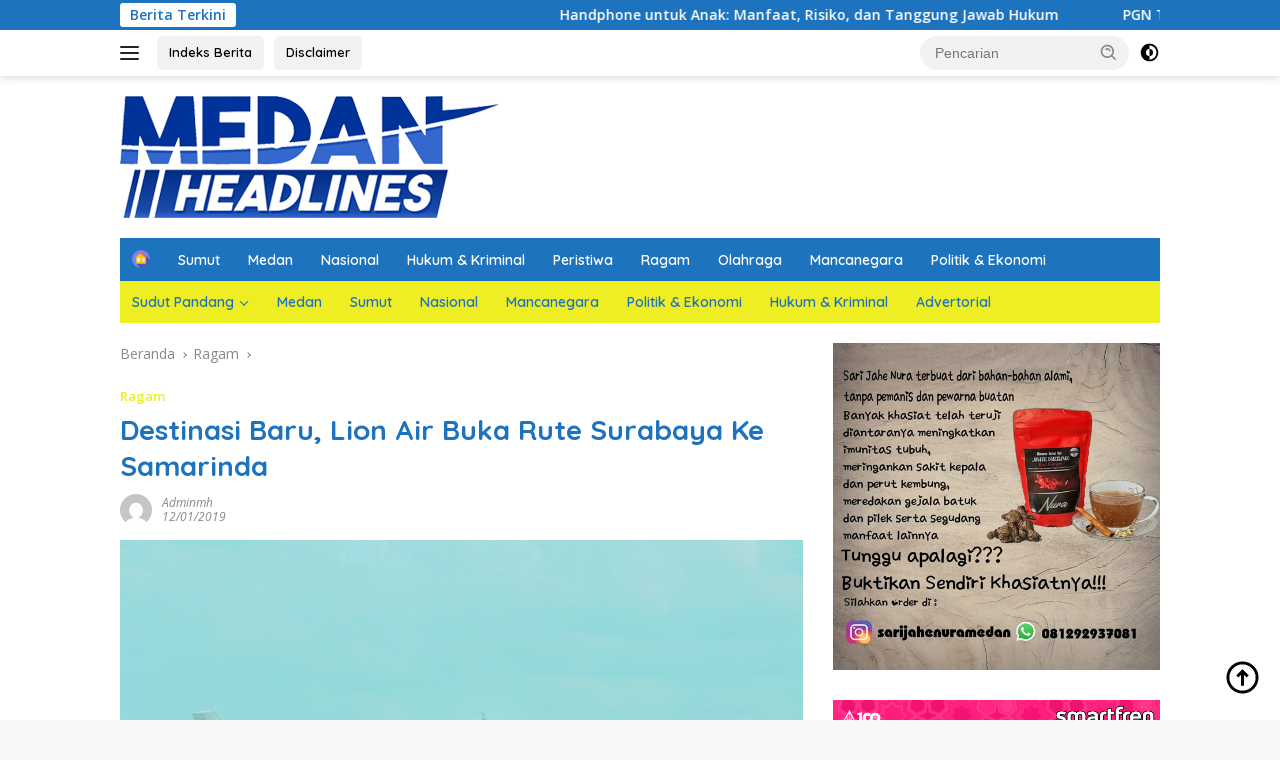

--- FILE ---
content_type: text/html; charset=UTF-8
request_url: https://medanheadlines.com/2019/01/12/destinasi-baru-lion-air-buka-rute-surabaya-ke-samarinda/
body_size: 22907
content:
<!doctype html>
<html lang="id">
<head>
	<meta charset="UTF-8">
	<meta name="viewport" content="width=device-width, initial-scale=1">
	<link rel="profile" href="https://gmpg.org/xfn/11">

	<meta name='robots' content='index, follow, max-image-preview:large, max-snippet:-1, max-video-preview:-1' />

	<!-- This site is optimized with the Yoast SEO plugin v19.7.2 - https://yoast.com/wordpress/plugins/seo/ -->
	<title>Destinasi Baru, Lion Air Buka Rute Surabaya Ke Samarinda</title>
	<meta name="description" content="Surabaya sebagai ibukota Jawa Timur sudah melegenda sejak lama. Terutama kalangan business dan travelers, kota ini juga dikenal paling cocok" />
	<link rel="canonical" href="https://medanheadlines.com/2019/01/12/destinasi-baru-lion-air-buka-rute-surabaya-ke-samarinda/" />
	<meta property="og:locale" content="id_ID" />
	<meta property="og:type" content="article" />
	<meta property="og:title" content="Destinasi Baru, Lion Air Buka Rute Surabaya Ke Samarinda" />
	<meta property="og:description" content="Surabaya sebagai ibukota Jawa Timur sudah melegenda sejak lama. Terutama kalangan business dan travelers, kota ini juga dikenal paling cocok" />
	<meta property="og:url" content="https://medanheadlines.com/2019/01/12/destinasi-baru-lion-air-buka-rute-surabaya-ke-samarinda/" />
	<meta property="og:site_name" content="MedanHeadlines" />
	<meta property="article:publisher" content="https://facebook.com/MedanHeadlines" />
	<meta property="article:published_time" content="2019-01-11T22:14:28+00:00" />
	<meta property="article:modified_time" content="2019-01-11T09:21:43+00:00" />
	<meta property="og:image" content="https://medanheadlines.com/wp-content/uploads/2019/01/Lion-Air.jpg" />
	<meta property="og:image:width" content="655" />
	<meta property="og:image:height" content="437" />
	<meta property="og:image:type" content="image/jpeg" />
	<meta name="author" content="adminmh" />
	<meta name="twitter:card" content="summary_large_image" />
	<meta name="twitter:label1" content="Ditulis oleh" />
	<meta name="twitter:data1" content="adminmh" />
	<meta name="twitter:label2" content="Estimasi waktu membaca" />
	<meta name="twitter:data2" content="3 menit" />
	<script type="application/ld+json" class="yoast-schema-graph">{"@context":"https://schema.org","@graph":[{"@type":"Article","@id":"https://medanheadlines.com/2019/01/12/destinasi-baru-lion-air-buka-rute-surabaya-ke-samarinda/#article","isPartOf":{"@id":"https://medanheadlines.com/2019/01/12/destinasi-baru-lion-air-buka-rute-surabaya-ke-samarinda/"},"author":{"name":"adminmh","@id":"https://medanheadlines.com/#/schema/person/6c2adc15d9ab6200a8b8c1a0c574db95"},"headline":"Destinasi Baru, Lion Air Buka Rute Surabaya Ke Samarinda","datePublished":"2019-01-11T22:14:28+00:00","dateModified":"2019-01-11T09:21:43+00:00","mainEntityOfPage":{"@id":"https://medanheadlines.com/2019/01/12/destinasi-baru-lion-air-buka-rute-surabaya-ke-samarinda/"},"wordCount":653,"commentCount":0,"publisher":{"@id":"https://medanheadlines.com/#organization"},"image":{"@id":"https://medanheadlines.com/2019/01/12/destinasi-baru-lion-air-buka-rute-surabaya-ke-samarinda/#primaryimage"},"thumbnailUrl":"https://medanheadlines.com/wp-content/uploads/2019/01/Lion-Air.jpg","keywords":["destinasi","Lion Air","medanheadlines.com","Rute baru","samarinda","Surabaya"],"articleSection":["Ragam"],"inLanguage":"id","potentialAction":[{"@type":"CommentAction","name":"Comment","target":["https://medanheadlines.com/2019/01/12/destinasi-baru-lion-air-buka-rute-surabaya-ke-samarinda/#respond"]}]},{"@type":"WebPage","@id":"https://medanheadlines.com/2019/01/12/destinasi-baru-lion-air-buka-rute-surabaya-ke-samarinda/","url":"https://medanheadlines.com/2019/01/12/destinasi-baru-lion-air-buka-rute-surabaya-ke-samarinda/","name":"Destinasi Baru, Lion Air Buka Rute Surabaya Ke Samarinda","isPartOf":{"@id":"https://medanheadlines.com/#website"},"primaryImageOfPage":{"@id":"https://medanheadlines.com/2019/01/12/destinasi-baru-lion-air-buka-rute-surabaya-ke-samarinda/#primaryimage"},"image":{"@id":"https://medanheadlines.com/2019/01/12/destinasi-baru-lion-air-buka-rute-surabaya-ke-samarinda/#primaryimage"},"thumbnailUrl":"https://medanheadlines.com/wp-content/uploads/2019/01/Lion-Air.jpg","datePublished":"2019-01-11T22:14:28+00:00","dateModified":"2019-01-11T09:21:43+00:00","description":"Surabaya sebagai ibukota Jawa Timur sudah melegenda sejak lama. Terutama kalangan business dan travelers, kota ini juga dikenal paling cocok","breadcrumb":{"@id":"https://medanheadlines.com/2019/01/12/destinasi-baru-lion-air-buka-rute-surabaya-ke-samarinda/#breadcrumb"},"inLanguage":"id","potentialAction":[{"@type":"ReadAction","target":["https://medanheadlines.com/2019/01/12/destinasi-baru-lion-air-buka-rute-surabaya-ke-samarinda/"]}]},{"@type":"ImageObject","inLanguage":"id","@id":"https://medanheadlines.com/2019/01/12/destinasi-baru-lion-air-buka-rute-surabaya-ke-samarinda/#primaryimage","url":"https://medanheadlines.com/wp-content/uploads/2019/01/Lion-Air.jpg","contentUrl":"https://medanheadlines.com/wp-content/uploads/2019/01/Lion-Air.jpg","width":655,"height":437},{"@type":"BreadcrumbList","@id":"https://medanheadlines.com/2019/01/12/destinasi-baru-lion-air-buka-rute-surabaya-ke-samarinda/#breadcrumb","itemListElement":[{"@type":"ListItem","position":1,"name":"Home","item":"https://medanheadlines.com/"},{"@type":"ListItem","position":2,"name":"Destinasi Baru, Lion Air Buka Rute Surabaya Ke Samarinda"}]},{"@type":"WebSite","@id":"https://medanheadlines.com/#website","url":"https://medanheadlines.com/","name":"MedanHeadlines","description":"Mengabarkan dan Mencerdaskan","publisher":{"@id":"https://medanheadlines.com/#organization"},"potentialAction":[{"@type":"SearchAction","target":{"@type":"EntryPoint","urlTemplate":"https://medanheadlines.com/?s={search_term_string}"},"query-input":"required name=search_term_string"}],"inLanguage":"id"},{"@type":"Organization","@id":"https://medanheadlines.com/#organization","name":"MedanHeadlines","url":"https://medanheadlines.com/","sameAs":["https://www.instagram.com/medanheadlines.news","https://facebook.com/MedanHeadlines"],"logo":{"@type":"ImageObject","inLanguage":"id","@id":"https://medanheadlines.com/#/schema/logo/image/","url":"https://medanheadlines.com/wp-content/uploads/2022/10/cropped-logo-mh-copy-2.png","contentUrl":"https://medanheadlines.com/wp-content/uploads/2022/10/cropped-logo-mh-copy-2.png","width":380,"height":122,"caption":"MedanHeadlines"},"image":{"@id":"https://medanheadlines.com/#/schema/logo/image/"}},{"@type":"Person","@id":"https://medanheadlines.com/#/schema/person/6c2adc15d9ab6200a8b8c1a0c574db95","name":"adminmh","image":{"@type":"ImageObject","inLanguage":"id","@id":"https://medanheadlines.com/#/schema/person/image/","url":"https://secure.gravatar.com/avatar/35c970077e50e51bf6652b63b48dd0ff?s=96&d=mm&r=g","contentUrl":"https://secure.gravatar.com/avatar/35c970077e50e51bf6652b63b48dd0ff?s=96&d=mm&r=g","caption":"adminmh"},"url":"https://medanheadlines.com/author/adminmh/"}]}</script>
	<!-- / Yoast SEO plugin. -->


<link rel='dns-prefetch' href='//fonts.googleapis.com' />
<link rel='dns-prefetch' href='//s.w.org' />
<link rel="alternate" type="application/rss+xml" title="MedanHeadlines &raquo; Feed" href="https://medanheadlines.com/feed/" />
<link rel="alternate" type="application/rss+xml" title="MedanHeadlines &raquo; Umpan Komentar" href="https://medanheadlines.com/comments/feed/" />
<link rel="alternate" type="application/rss+xml" title="MedanHeadlines &raquo; Destinasi Baru, Lion Air Buka Rute Surabaya Ke Samarinda Umpan Komentar" href="https://medanheadlines.com/2019/01/12/destinasi-baru-lion-air-buka-rute-surabaya-ke-samarinda/feed/" />
		<!-- This site uses the Google Analytics by ExactMetrics plugin v7.10.0 - Using Analytics tracking - https://www.exactmetrics.com/ -->
							<script
				src="//www.googletagmanager.com/gtag/js?id=UA-120595020-1"  data-cfasync="false" data-wpfc-render="false" async></script>
			<script data-cfasync="false" data-wpfc-render="false">
				var em_version = '7.10.0';
				var em_track_user = true;
				var em_no_track_reason = '';
				
								var disableStrs = [
															'ga-disable-UA-120595020-1',
									];

				/* Function to detect opted out users */
				function __gtagTrackerIsOptedOut() {
					for (var index = 0; index < disableStrs.length; index++) {
						if (document.cookie.indexOf(disableStrs[index] + '=true') > -1) {
							return true;
						}
					}

					return false;
				}

				/* Disable tracking if the opt-out cookie exists. */
				if (__gtagTrackerIsOptedOut()) {
					for (var index = 0; index < disableStrs.length; index++) {
						window[disableStrs[index]] = true;
					}
				}

				/* Opt-out function */
				function __gtagTrackerOptout() {
					for (var index = 0; index < disableStrs.length; index++) {
						document.cookie = disableStrs[index] + '=true; expires=Thu, 31 Dec 2099 23:59:59 UTC; path=/';
						window[disableStrs[index]] = true;
					}
				}

				if ('undefined' === typeof gaOptout) {
					function gaOptout() {
						__gtagTrackerOptout();
					}
				}
								window.dataLayer = window.dataLayer || [];

				window.ExactMetricsDualTracker = {
					helpers: {},
					trackers: {},
				};
				if (em_track_user) {
					function __gtagDataLayer() {
						dataLayer.push(arguments);
					}

					function __gtagTracker(type, name, parameters) {
						if (!parameters) {
							parameters = {};
						}

						if (parameters.send_to) {
							__gtagDataLayer.apply(null, arguments);
							return;
						}

						if (type === 'event') {
							
														parameters.send_to = exactmetrics_frontend.ua;
							__gtagDataLayer(type, name, parameters);
													} else {
							__gtagDataLayer.apply(null, arguments);
						}
					}

					__gtagTracker('js', new Date());
					__gtagTracker('set', {
						'developer_id.dNDMyYj': true,
											});
															__gtagTracker('config', 'UA-120595020-1', {"forceSSL":"true","anonymize_ip":"true"} );
										window.gtag = __gtagTracker;										(function () {
						/* https://developers.google.com/analytics/devguides/collection/analyticsjs/ */
						/* ga and __gaTracker compatibility shim. */
						var noopfn = function () {
							return null;
						};
						var newtracker = function () {
							return new Tracker();
						};
						var Tracker = function () {
							return null;
						};
						var p = Tracker.prototype;
						p.get = noopfn;
						p.set = noopfn;
						p.send = function () {
							var args = Array.prototype.slice.call(arguments);
							args.unshift('send');
							__gaTracker.apply(null, args);
						};
						var __gaTracker = function () {
							var len = arguments.length;
							if (len === 0) {
								return;
							}
							var f = arguments[len - 1];
							if (typeof f !== 'object' || f === null || typeof f.hitCallback !== 'function') {
								if ('send' === arguments[0]) {
									var hitConverted, hitObject = false, action;
									if ('event' === arguments[1]) {
										if ('undefined' !== typeof arguments[3]) {
											hitObject = {
												'eventAction': arguments[3],
												'eventCategory': arguments[2],
												'eventLabel': arguments[4],
												'value': arguments[5] ? arguments[5] : 1,
											}
										}
									}
									if ('pageview' === arguments[1]) {
										if ('undefined' !== typeof arguments[2]) {
											hitObject = {
												'eventAction': 'page_view',
												'page_path': arguments[2],
											}
										}
									}
									if (typeof arguments[2] === 'object') {
										hitObject = arguments[2];
									}
									if (typeof arguments[5] === 'object') {
										Object.assign(hitObject, arguments[5]);
									}
									if ('undefined' !== typeof arguments[1].hitType) {
										hitObject = arguments[1];
										if ('pageview' === hitObject.hitType) {
											hitObject.eventAction = 'page_view';
										}
									}
									if (hitObject) {
										action = 'timing' === arguments[1].hitType ? 'timing_complete' : hitObject.eventAction;
										hitConverted = mapArgs(hitObject);
										__gtagTracker('event', action, hitConverted);
									}
								}
								return;
							}

							function mapArgs(args) {
								var arg, hit = {};
								var gaMap = {
									'eventCategory': 'event_category',
									'eventAction': 'event_action',
									'eventLabel': 'event_label',
									'eventValue': 'event_value',
									'nonInteraction': 'non_interaction',
									'timingCategory': 'event_category',
									'timingVar': 'name',
									'timingValue': 'value',
									'timingLabel': 'event_label',
									'page': 'page_path',
									'location': 'page_location',
									'title': 'page_title',
								};
								for (arg in args) {
																		if (!(!args.hasOwnProperty(arg) || !gaMap.hasOwnProperty(arg))) {
										hit[gaMap[arg]] = args[arg];
									} else {
										hit[arg] = args[arg];
									}
								}
								return hit;
							}

							try {
								f.hitCallback();
							} catch (ex) {
							}
						};
						__gaTracker.create = newtracker;
						__gaTracker.getByName = newtracker;
						__gaTracker.getAll = function () {
							return [];
						};
						__gaTracker.remove = noopfn;
						__gaTracker.loaded = true;
						window['__gaTracker'] = __gaTracker;
					})();
									} else {
										console.log("");
					(function () {
						function __gtagTracker() {
							return null;
						}

						window['__gtagTracker'] = __gtagTracker;
						window['gtag'] = __gtagTracker;
					})();
									}
			</script>
				<!-- / Google Analytics by ExactMetrics -->
		<script>
window._wpemojiSettings = {"baseUrl":"https:\/\/s.w.org\/images\/core\/emoji\/14.0.0\/72x72\/","ext":".png","svgUrl":"https:\/\/s.w.org\/images\/core\/emoji\/14.0.0\/svg\/","svgExt":".svg","source":{"concatemoji":"https:\/\/medanheadlines.com\/wp-includes\/js\/wp-emoji-release.min.js?ver=6.0.11"}};
/*! This file is auto-generated */
!function(e,a,t){var n,r,o,i=a.createElement("canvas"),p=i.getContext&&i.getContext("2d");function s(e,t){var a=String.fromCharCode,e=(p.clearRect(0,0,i.width,i.height),p.fillText(a.apply(this,e),0,0),i.toDataURL());return p.clearRect(0,0,i.width,i.height),p.fillText(a.apply(this,t),0,0),e===i.toDataURL()}function c(e){var t=a.createElement("script");t.src=e,t.defer=t.type="text/javascript",a.getElementsByTagName("head")[0].appendChild(t)}for(o=Array("flag","emoji"),t.supports={everything:!0,everythingExceptFlag:!0},r=0;r<o.length;r++)t.supports[o[r]]=function(e){if(!p||!p.fillText)return!1;switch(p.textBaseline="top",p.font="600 32px Arial",e){case"flag":return s([127987,65039,8205,9895,65039],[127987,65039,8203,9895,65039])?!1:!s([55356,56826,55356,56819],[55356,56826,8203,55356,56819])&&!s([55356,57332,56128,56423,56128,56418,56128,56421,56128,56430,56128,56423,56128,56447],[55356,57332,8203,56128,56423,8203,56128,56418,8203,56128,56421,8203,56128,56430,8203,56128,56423,8203,56128,56447]);case"emoji":return!s([129777,127995,8205,129778,127999],[129777,127995,8203,129778,127999])}return!1}(o[r]),t.supports.everything=t.supports.everything&&t.supports[o[r]],"flag"!==o[r]&&(t.supports.everythingExceptFlag=t.supports.everythingExceptFlag&&t.supports[o[r]]);t.supports.everythingExceptFlag=t.supports.everythingExceptFlag&&!t.supports.flag,t.DOMReady=!1,t.readyCallback=function(){t.DOMReady=!0},t.supports.everything||(n=function(){t.readyCallback()},a.addEventListener?(a.addEventListener("DOMContentLoaded",n,!1),e.addEventListener("load",n,!1)):(e.attachEvent("onload",n),a.attachEvent("onreadystatechange",function(){"complete"===a.readyState&&t.readyCallback()})),(e=t.source||{}).concatemoji?c(e.concatemoji):e.wpemoji&&e.twemoji&&(c(e.twemoji),c(e.wpemoji)))}(window,document,window._wpemojiSettings);
</script>
<style>
img.wp-smiley,
img.emoji {
	display: inline !important;
	border: none !important;
	box-shadow: none !important;
	height: 1em !important;
	width: 1em !important;
	margin: 0 0.07em !important;
	vertical-align: -0.1em !important;
	background: none !important;
	padding: 0 !important;
}
</style>
	<link rel='stylesheet' id='menu-icons-extra-css'  href='https://medanheadlines.com/wp-content/plugins/menu-icons/css/extra.min.css?ver=0.13.0' media='all' />
<link rel='stylesheet' id='wp-block-library-css'  href='https://medanheadlines.com/wp-includes/css/dist/block-library/style.min.css?ver=6.0.11' media='all' />
<style id='global-styles-inline-css'>
body{--wp--preset--color--black: #000000;--wp--preset--color--cyan-bluish-gray: #abb8c3;--wp--preset--color--white: #ffffff;--wp--preset--color--pale-pink: #f78da7;--wp--preset--color--vivid-red: #cf2e2e;--wp--preset--color--luminous-vivid-orange: #ff6900;--wp--preset--color--luminous-vivid-amber: #fcb900;--wp--preset--color--light-green-cyan: #7bdcb5;--wp--preset--color--vivid-green-cyan: #00d084;--wp--preset--color--pale-cyan-blue: #8ed1fc;--wp--preset--color--vivid-cyan-blue: #0693e3;--wp--preset--color--vivid-purple: #9b51e0;--wp--preset--gradient--vivid-cyan-blue-to-vivid-purple: linear-gradient(135deg,rgba(6,147,227,1) 0%,rgb(155,81,224) 100%);--wp--preset--gradient--light-green-cyan-to-vivid-green-cyan: linear-gradient(135deg,rgb(122,220,180) 0%,rgb(0,208,130) 100%);--wp--preset--gradient--luminous-vivid-amber-to-luminous-vivid-orange: linear-gradient(135deg,rgba(252,185,0,1) 0%,rgba(255,105,0,1) 100%);--wp--preset--gradient--luminous-vivid-orange-to-vivid-red: linear-gradient(135deg,rgba(255,105,0,1) 0%,rgb(207,46,46) 100%);--wp--preset--gradient--very-light-gray-to-cyan-bluish-gray: linear-gradient(135deg,rgb(238,238,238) 0%,rgb(169,184,195) 100%);--wp--preset--gradient--cool-to-warm-spectrum: linear-gradient(135deg,rgb(74,234,220) 0%,rgb(151,120,209) 20%,rgb(207,42,186) 40%,rgb(238,44,130) 60%,rgb(251,105,98) 80%,rgb(254,248,76) 100%);--wp--preset--gradient--blush-light-purple: linear-gradient(135deg,rgb(255,206,236) 0%,rgb(152,150,240) 100%);--wp--preset--gradient--blush-bordeaux: linear-gradient(135deg,rgb(254,205,165) 0%,rgb(254,45,45) 50%,rgb(107,0,62) 100%);--wp--preset--gradient--luminous-dusk: linear-gradient(135deg,rgb(255,203,112) 0%,rgb(199,81,192) 50%,rgb(65,88,208) 100%);--wp--preset--gradient--pale-ocean: linear-gradient(135deg,rgb(255,245,203) 0%,rgb(182,227,212) 50%,rgb(51,167,181) 100%);--wp--preset--gradient--electric-grass: linear-gradient(135deg,rgb(202,248,128) 0%,rgb(113,206,126) 100%);--wp--preset--gradient--midnight: linear-gradient(135deg,rgb(2,3,129) 0%,rgb(40,116,252) 100%);--wp--preset--duotone--dark-grayscale: url('#wp-duotone-dark-grayscale');--wp--preset--duotone--grayscale: url('#wp-duotone-grayscale');--wp--preset--duotone--purple-yellow: url('#wp-duotone-purple-yellow');--wp--preset--duotone--blue-red: url('#wp-duotone-blue-red');--wp--preset--duotone--midnight: url('#wp-duotone-midnight');--wp--preset--duotone--magenta-yellow: url('#wp-duotone-magenta-yellow');--wp--preset--duotone--purple-green: url('#wp-duotone-purple-green');--wp--preset--duotone--blue-orange: url('#wp-duotone-blue-orange');--wp--preset--font-size--small: 13px;--wp--preset--font-size--medium: 20px;--wp--preset--font-size--large: 36px;--wp--preset--font-size--x-large: 42px;}.has-black-color{color: var(--wp--preset--color--black) !important;}.has-cyan-bluish-gray-color{color: var(--wp--preset--color--cyan-bluish-gray) !important;}.has-white-color{color: var(--wp--preset--color--white) !important;}.has-pale-pink-color{color: var(--wp--preset--color--pale-pink) !important;}.has-vivid-red-color{color: var(--wp--preset--color--vivid-red) !important;}.has-luminous-vivid-orange-color{color: var(--wp--preset--color--luminous-vivid-orange) !important;}.has-luminous-vivid-amber-color{color: var(--wp--preset--color--luminous-vivid-amber) !important;}.has-light-green-cyan-color{color: var(--wp--preset--color--light-green-cyan) !important;}.has-vivid-green-cyan-color{color: var(--wp--preset--color--vivid-green-cyan) !important;}.has-pale-cyan-blue-color{color: var(--wp--preset--color--pale-cyan-blue) !important;}.has-vivid-cyan-blue-color{color: var(--wp--preset--color--vivid-cyan-blue) !important;}.has-vivid-purple-color{color: var(--wp--preset--color--vivid-purple) !important;}.has-black-background-color{background-color: var(--wp--preset--color--black) !important;}.has-cyan-bluish-gray-background-color{background-color: var(--wp--preset--color--cyan-bluish-gray) !important;}.has-white-background-color{background-color: var(--wp--preset--color--white) !important;}.has-pale-pink-background-color{background-color: var(--wp--preset--color--pale-pink) !important;}.has-vivid-red-background-color{background-color: var(--wp--preset--color--vivid-red) !important;}.has-luminous-vivid-orange-background-color{background-color: var(--wp--preset--color--luminous-vivid-orange) !important;}.has-luminous-vivid-amber-background-color{background-color: var(--wp--preset--color--luminous-vivid-amber) !important;}.has-light-green-cyan-background-color{background-color: var(--wp--preset--color--light-green-cyan) !important;}.has-vivid-green-cyan-background-color{background-color: var(--wp--preset--color--vivid-green-cyan) !important;}.has-pale-cyan-blue-background-color{background-color: var(--wp--preset--color--pale-cyan-blue) !important;}.has-vivid-cyan-blue-background-color{background-color: var(--wp--preset--color--vivid-cyan-blue) !important;}.has-vivid-purple-background-color{background-color: var(--wp--preset--color--vivid-purple) !important;}.has-black-border-color{border-color: var(--wp--preset--color--black) !important;}.has-cyan-bluish-gray-border-color{border-color: var(--wp--preset--color--cyan-bluish-gray) !important;}.has-white-border-color{border-color: var(--wp--preset--color--white) !important;}.has-pale-pink-border-color{border-color: var(--wp--preset--color--pale-pink) !important;}.has-vivid-red-border-color{border-color: var(--wp--preset--color--vivid-red) !important;}.has-luminous-vivid-orange-border-color{border-color: var(--wp--preset--color--luminous-vivid-orange) !important;}.has-luminous-vivid-amber-border-color{border-color: var(--wp--preset--color--luminous-vivid-amber) !important;}.has-light-green-cyan-border-color{border-color: var(--wp--preset--color--light-green-cyan) !important;}.has-vivid-green-cyan-border-color{border-color: var(--wp--preset--color--vivid-green-cyan) !important;}.has-pale-cyan-blue-border-color{border-color: var(--wp--preset--color--pale-cyan-blue) !important;}.has-vivid-cyan-blue-border-color{border-color: var(--wp--preset--color--vivid-cyan-blue) !important;}.has-vivid-purple-border-color{border-color: var(--wp--preset--color--vivid-purple) !important;}.has-vivid-cyan-blue-to-vivid-purple-gradient-background{background: var(--wp--preset--gradient--vivid-cyan-blue-to-vivid-purple) !important;}.has-light-green-cyan-to-vivid-green-cyan-gradient-background{background: var(--wp--preset--gradient--light-green-cyan-to-vivid-green-cyan) !important;}.has-luminous-vivid-amber-to-luminous-vivid-orange-gradient-background{background: var(--wp--preset--gradient--luminous-vivid-amber-to-luminous-vivid-orange) !important;}.has-luminous-vivid-orange-to-vivid-red-gradient-background{background: var(--wp--preset--gradient--luminous-vivid-orange-to-vivid-red) !important;}.has-very-light-gray-to-cyan-bluish-gray-gradient-background{background: var(--wp--preset--gradient--very-light-gray-to-cyan-bluish-gray) !important;}.has-cool-to-warm-spectrum-gradient-background{background: var(--wp--preset--gradient--cool-to-warm-spectrum) !important;}.has-blush-light-purple-gradient-background{background: var(--wp--preset--gradient--blush-light-purple) !important;}.has-blush-bordeaux-gradient-background{background: var(--wp--preset--gradient--blush-bordeaux) !important;}.has-luminous-dusk-gradient-background{background: var(--wp--preset--gradient--luminous-dusk) !important;}.has-pale-ocean-gradient-background{background: var(--wp--preset--gradient--pale-ocean) !important;}.has-electric-grass-gradient-background{background: var(--wp--preset--gradient--electric-grass) !important;}.has-midnight-gradient-background{background: var(--wp--preset--gradient--midnight) !important;}.has-small-font-size{font-size: var(--wp--preset--font-size--small) !important;}.has-medium-font-size{font-size: var(--wp--preset--font-size--medium) !important;}.has-large-font-size{font-size: var(--wp--preset--font-size--large) !important;}.has-x-large-font-size{font-size: var(--wp--preset--font-size--x-large) !important;}
</style>
<link rel='stylesheet' id='dashicons-css'  href='https://medanheadlines.com/wp-includes/css/dashicons.min.css?ver=6.0.11' media='all' />
<link rel='stylesheet' id='post-views-counter-frontend-css'  href='https://medanheadlines.com/wp-content/plugins/post-views-counter/css/frontend.css?ver=1.3.10' media='all' />
<link rel='stylesheet' id='wpberita-fonts-css'  href='https://fonts.googleapis.com/css?family=Quicksand%3A600%2C600%2C700%7COpen+Sans%3A400%2Citalic%2C600&#038;subset=latin&#038;display=swap&#038;ver=2.0.4' media='all' />
<link rel='stylesheet' id='wpberita-style-css'  href='https://medanheadlines.com/wp-content/themes/wpberita/style.css?ver=2.0.4' media='all' />
<style id='wpberita-style-inline-css'>
h1,h2,h3,h4,h5,h6,.sidr-class-site-title,.site-title,.gmr-mainmenu ul > li > a,.sidr ul li a,.heading-text,.gmr-mobilemenu ul li a,#navigationamp ul li a{font-family:Quicksand;font-weight:600;}h1 strong,h2 strong,h3 strong,h4 strong,h5 strong,h6 strong{font-weight:700;}body{font-family:Open Sans;--font-reguler:400;--font-bold:600;--background-color:#f8f8f8;--main-color:#000000;--link-color-body:#000000;--hoverlink-color-body:#1e73be;--border-color:#cccccc;--button-bgcolor:#43A047;--button-color:#ffffff;--header-bgcolor:#ffffff;--topnav-color:#222222;--bigheadline-color:#f1c40f;--mainmenu-color:#ffffff;--mainmenu-hovercolor:#eeee22;--secondmenu-bgcolor:#eeee22;--secondmenu-color:#1e73be;--secondmenu-hovercolor:#ffffff;--content-bgcolor:#ffffff;--content-greycolor:#888888;--greybody-bgcolor:#efefef;--footer-bgcolor:#f0f0f0;--footer-color:#666666;--footer-linkcolor:#666666;--footer-hover-linkcolor:#666666;}.entry-content-single{font-size:16px;}body,body.dark-theme{--scheme-color:#1e73be;--secondscheme-color:#eeee22;--mainmenu-bgcolor:#1e73be;}
</style>
<script src='https://medanheadlines.com/wp-content/plugins/google-analytics-dashboard-for-wp/assets/js/frontend-gtag.min.js?ver=7.10.0' id='exactmetrics-frontend-script-js'></script>
<script data-cfasync="false" data-wpfc-render="false" id='exactmetrics-frontend-script-js-extra'>var exactmetrics_frontend = {"js_events_tracking":"true","download_extensions":"zip,mp3,mpeg,pdf,docx,pptx,xlsx,rar","inbound_paths":"[{\"path\":\"\\\/go\\\/\",\"label\":\"affiliate\"},{\"path\":\"\\\/recommend\\\/\",\"label\":\"affiliate\"}]","home_url":"https:\/\/medanheadlines.com","hash_tracking":"false","ua":"UA-120595020-1","v4_id":""};</script>
<link rel="https://api.w.org/" href="https://medanheadlines.com/wp-json/" /><link rel="alternate" type="application/json" href="https://medanheadlines.com/wp-json/wp/v2/posts/37762" /><link rel="EditURI" type="application/rsd+xml" title="RSD" href="https://medanheadlines.com/xmlrpc.php?rsd" />
<link rel="wlwmanifest" type="application/wlwmanifest+xml" href="https://medanheadlines.com/wp-includes/wlwmanifest.xml" /> 
<meta name="generator" content="WordPress 6.0.11" />
<link rel='shortlink' href='https://medanheadlines.com/?p=37762' />
<link rel="alternate" type="application/json+oembed" href="https://medanheadlines.com/wp-json/oembed/1.0/embed?url=https%3A%2F%2Fmedanheadlines.com%2F2019%2F01%2F12%2Fdestinasi-baru-lion-air-buka-rute-surabaya-ke-samarinda%2F" />
<link rel="alternate" type="text/xml+oembed" href="https://medanheadlines.com/wp-json/oembed/1.0/embed?url=https%3A%2F%2Fmedanheadlines.com%2F2019%2F01%2F12%2Fdestinasi-baru-lion-air-buka-rute-surabaya-ke-samarinda%2F&#038;format=xml" />
<link rel="pingback" href="https://medanheadlines.com/xmlrpc.php">
		<style>
			#wp-admin-bar-pvc-post-views .pvc-graph-container { padding-top: 6px; padding-bottom: 6px; position: relative; display: block; height: 100%; box-sizing: border-box; }
			#wp-admin-bar-pvc-post-views .pvc-line-graph {
				display: inline-block;
				width: 1px;
				margin-right: 1px;
				background-color: #ccc;
				vertical-align: baseline;
			}
			#wp-admin-bar-pvc-post-views .pvc-line-graph:hover { background-color: #eee; }
			#wp-admin-bar-pvc-post-views .pvc-line-graph-0 { height: 1% }
			#wp-admin-bar-pvc-post-views .pvc-line-graph-1 { height: 5% }
			#wp-admin-bar-pvc-post-views .pvc-line-graph-2 { height: 10% }
			#wp-admin-bar-pvc-post-views .pvc-line-graph-3 { height: 15% }
			#wp-admin-bar-pvc-post-views .pvc-line-graph-4 { height: 20% }
			#wp-admin-bar-pvc-post-views .pvc-line-graph-5 { height: 25% }
			#wp-admin-bar-pvc-post-views .pvc-line-graph-6 { height: 30% }
			#wp-admin-bar-pvc-post-views .pvc-line-graph-7 { height: 35% }
			#wp-admin-bar-pvc-post-views .pvc-line-graph-8 { height: 40% }
			#wp-admin-bar-pvc-post-views .pvc-line-graph-9 { height: 45% }
			#wp-admin-bar-pvc-post-views .pvc-line-graph-10 { height: 50% }
			#wp-admin-bar-pvc-post-views .pvc-line-graph-11 { height: 55% }
			#wp-admin-bar-pvc-post-views .pvc-line-graph-12 { height: 60% }
			#wp-admin-bar-pvc-post-views .pvc-line-graph-13 { height: 65% }
			#wp-admin-bar-pvc-post-views .pvc-line-graph-14 { height: 70% }
			#wp-admin-bar-pvc-post-views .pvc-line-graph-15 { height: 75% }
			#wp-admin-bar-pvc-post-views .pvc-line-graph-16 { height: 80% }
			#wp-admin-bar-pvc-post-views .pvc-line-graph-17 { height: 85% }
			#wp-admin-bar-pvc-post-views .pvc-line-graph-18 { height: 90% }
			#wp-admin-bar-pvc-post-views .pvc-line-graph-19 { height: 95% }
			#wp-admin-bar-pvc-post-views .pvc-line-graph-20 { height: 100% }
		</style><link rel="icon" href="https://medanheadlines.com/wp-content/uploads/2018/05/cropped-Medan-Headlines-Logo-3-150x90.png" sizes="32x32" />
<link rel="icon" href="https://medanheadlines.com/wp-content/uploads/2018/05/cropped-Medan-Headlines-Logo-3.png" sizes="192x192" />
<link rel="apple-touch-icon" href="https://medanheadlines.com/wp-content/uploads/2018/05/cropped-Medan-Headlines-Logo-3.png" />
<meta name="msapplication-TileImage" content="https://medanheadlines.com/wp-content/uploads/2018/05/cropped-Medan-Headlines-Logo-3.png" />
</head>

<body data-rsssl=1 class="post-template-default single single-post postid-37762 single-format-standard wp-custom-logo wp-embed-responsive idtheme kentooz">
<svg xmlns="http://www.w3.org/2000/svg" viewBox="0 0 0 0" width="0" height="0" focusable="false" role="none" style="visibility: hidden; position: absolute; left: -9999px; overflow: hidden;" ><defs><filter id="wp-duotone-dark-grayscale"><feColorMatrix color-interpolation-filters="sRGB" type="matrix" values=" .299 .587 .114 0 0 .299 .587 .114 0 0 .299 .587 .114 0 0 .299 .587 .114 0 0 " /><feComponentTransfer color-interpolation-filters="sRGB" ><feFuncR type="table" tableValues="0 0.49803921568627" /><feFuncG type="table" tableValues="0 0.49803921568627" /><feFuncB type="table" tableValues="0 0.49803921568627" /><feFuncA type="table" tableValues="1 1" /></feComponentTransfer><feComposite in2="SourceGraphic" operator="in" /></filter></defs></svg><svg xmlns="http://www.w3.org/2000/svg" viewBox="0 0 0 0" width="0" height="0" focusable="false" role="none" style="visibility: hidden; position: absolute; left: -9999px; overflow: hidden;" ><defs><filter id="wp-duotone-grayscale"><feColorMatrix color-interpolation-filters="sRGB" type="matrix" values=" .299 .587 .114 0 0 .299 .587 .114 0 0 .299 .587 .114 0 0 .299 .587 .114 0 0 " /><feComponentTransfer color-interpolation-filters="sRGB" ><feFuncR type="table" tableValues="0 1" /><feFuncG type="table" tableValues="0 1" /><feFuncB type="table" tableValues="0 1" /><feFuncA type="table" tableValues="1 1" /></feComponentTransfer><feComposite in2="SourceGraphic" operator="in" /></filter></defs></svg><svg xmlns="http://www.w3.org/2000/svg" viewBox="0 0 0 0" width="0" height="0" focusable="false" role="none" style="visibility: hidden; position: absolute; left: -9999px; overflow: hidden;" ><defs><filter id="wp-duotone-purple-yellow"><feColorMatrix color-interpolation-filters="sRGB" type="matrix" values=" .299 .587 .114 0 0 .299 .587 .114 0 0 .299 .587 .114 0 0 .299 .587 .114 0 0 " /><feComponentTransfer color-interpolation-filters="sRGB" ><feFuncR type="table" tableValues="0.54901960784314 0.98823529411765" /><feFuncG type="table" tableValues="0 1" /><feFuncB type="table" tableValues="0.71764705882353 0.25490196078431" /><feFuncA type="table" tableValues="1 1" /></feComponentTransfer><feComposite in2="SourceGraphic" operator="in" /></filter></defs></svg><svg xmlns="http://www.w3.org/2000/svg" viewBox="0 0 0 0" width="0" height="0" focusable="false" role="none" style="visibility: hidden; position: absolute; left: -9999px; overflow: hidden;" ><defs><filter id="wp-duotone-blue-red"><feColorMatrix color-interpolation-filters="sRGB" type="matrix" values=" .299 .587 .114 0 0 .299 .587 .114 0 0 .299 .587 .114 0 0 .299 .587 .114 0 0 " /><feComponentTransfer color-interpolation-filters="sRGB" ><feFuncR type="table" tableValues="0 1" /><feFuncG type="table" tableValues="0 0.27843137254902" /><feFuncB type="table" tableValues="0.5921568627451 0.27843137254902" /><feFuncA type="table" tableValues="1 1" /></feComponentTransfer><feComposite in2="SourceGraphic" operator="in" /></filter></defs></svg><svg xmlns="http://www.w3.org/2000/svg" viewBox="0 0 0 0" width="0" height="0" focusable="false" role="none" style="visibility: hidden; position: absolute; left: -9999px; overflow: hidden;" ><defs><filter id="wp-duotone-midnight"><feColorMatrix color-interpolation-filters="sRGB" type="matrix" values=" .299 .587 .114 0 0 .299 .587 .114 0 0 .299 .587 .114 0 0 .299 .587 .114 0 0 " /><feComponentTransfer color-interpolation-filters="sRGB" ><feFuncR type="table" tableValues="0 0" /><feFuncG type="table" tableValues="0 0.64705882352941" /><feFuncB type="table" tableValues="0 1" /><feFuncA type="table" tableValues="1 1" /></feComponentTransfer><feComposite in2="SourceGraphic" operator="in" /></filter></defs></svg><svg xmlns="http://www.w3.org/2000/svg" viewBox="0 0 0 0" width="0" height="0" focusable="false" role="none" style="visibility: hidden; position: absolute; left: -9999px; overflow: hidden;" ><defs><filter id="wp-duotone-magenta-yellow"><feColorMatrix color-interpolation-filters="sRGB" type="matrix" values=" .299 .587 .114 0 0 .299 .587 .114 0 0 .299 .587 .114 0 0 .299 .587 .114 0 0 " /><feComponentTransfer color-interpolation-filters="sRGB" ><feFuncR type="table" tableValues="0.78039215686275 1" /><feFuncG type="table" tableValues="0 0.94901960784314" /><feFuncB type="table" tableValues="0.35294117647059 0.47058823529412" /><feFuncA type="table" tableValues="1 1" /></feComponentTransfer><feComposite in2="SourceGraphic" operator="in" /></filter></defs></svg><svg xmlns="http://www.w3.org/2000/svg" viewBox="0 0 0 0" width="0" height="0" focusable="false" role="none" style="visibility: hidden; position: absolute; left: -9999px; overflow: hidden;" ><defs><filter id="wp-duotone-purple-green"><feColorMatrix color-interpolation-filters="sRGB" type="matrix" values=" .299 .587 .114 0 0 .299 .587 .114 0 0 .299 .587 .114 0 0 .299 .587 .114 0 0 " /><feComponentTransfer color-interpolation-filters="sRGB" ><feFuncR type="table" tableValues="0.65098039215686 0.40392156862745" /><feFuncG type="table" tableValues="0 1" /><feFuncB type="table" tableValues="0.44705882352941 0.4" /><feFuncA type="table" tableValues="1 1" /></feComponentTransfer><feComposite in2="SourceGraphic" operator="in" /></filter></defs></svg><svg xmlns="http://www.w3.org/2000/svg" viewBox="0 0 0 0" width="0" height="0" focusable="false" role="none" style="visibility: hidden; position: absolute; left: -9999px; overflow: hidden;" ><defs><filter id="wp-duotone-blue-orange"><feColorMatrix color-interpolation-filters="sRGB" type="matrix" values=" .299 .587 .114 0 0 .299 .587 .114 0 0 .299 .587 .114 0 0 .299 .587 .114 0 0 " /><feComponentTransfer color-interpolation-filters="sRGB" ><feFuncR type="table" tableValues="0.098039215686275 1" /><feFuncG type="table" tableValues="0 0.66274509803922" /><feFuncB type="table" tableValues="0.84705882352941 0.41960784313725" /><feFuncA type="table" tableValues="1 1" /></feComponentTransfer><feComposite in2="SourceGraphic" operator="in" /></filter></defs></svg>	<a class="skip-link screen-reader-text" href="#primary">Langsung ke konten</a>
	<div id="topnavwrap" class="gmr-topnavwrap clearfix">
		<div class="gmr-topnotification"><div class="container"><div class="list-flex"><div class="row-flex"><div class="text-marquee">Berita Terkini</div></div><div class="row-flex wrap-marquee"><div class="marquee">				<a href="https://medanheadlines.com/2025/12/21/handphone-untuk-anak-manfaat-risiko-dan-tanggung-jawab-hukum/" class="gmr-recent-marquee" title="Handphone untuk Anak: Manfaat, Risiko, dan Tanggung Jawab Hukum">Handphone untuk Anak: Manfaat, Risiko, dan Tanggung Jawab Hukum</a>
							<a href="https://medanheadlines.com/2025/12/15/pgn-tingkatkan-manfaat-gas-bumi-jadi-barang-bernilai-tinggi/" class="gmr-recent-marquee" title="PGN Tingkatkan Manfaat Gas Bumi Jadi Barang Bernilai Tinggi">PGN Tingkatkan Manfaat Gas Bumi Jadi Barang Bernilai Tinggi</a>
							<a href="https://medanheadlines.com/2025/12/11/jelang-natal-2025-dan-tahun-baru-2026-wagub-sumut-minta-opd-laksanakan-instruksi-mendagri/" class="gmr-recent-marquee" title="Jelang Natal 2025 dan Tahun Baru 2026, Wagub Sumut Minta OPD Laksanakan Instruksi Mendagri">Jelang Natal 2025 dan Tahun Baru 2026, Wagub Sumut Minta OPD Laksanakan Instruksi Mendagri</a>
							<a href="https://medanheadlines.com/2025/12/11/rico-waas-buka-pasar-murah-untuk-sambut-natal-dan-tahun-baru/" class="gmr-recent-marquee" title="Rico Waas Buka Pasar Murah  untuk Sambut Natal dan Tahun Baru">Rico Waas Buka Pasar Murah  untuk Sambut Natal dan Tahun Baru</a>
							<a href="https://medanheadlines.com/2025/12/11/bawaslu-kota-tebing-tinggi-hadiri-rapat-pleno-pdpb-triwulan-iv-bentuk-konsistensi-bawaslu-dalam-pengawasan-dan-kawal-hak-pilih-warga/" class="gmr-recent-marquee" title="BAWASLU Kota TEBING TINGGI Hadiri Rapat Pleno PDPB Triwulan IV, Bentuk Konsistensi Bawaslu dalam Pengawasan dan Kawal Hak Pilih Warga">BAWASLU Kota TEBING TINGGI Hadiri Rapat Pleno PDPB Triwulan IV, Bentuk Konsistensi Bawaslu dalam Pengawasan dan Kawal Hak Pilih Warga</a>
			</div></div></div></div></div>
		<div class="container">
			<div class="list-flex">
				<div class="row-flex gmr-navleft">
					<a id="gmr-responsive-menu" title="Menu" href="#menus" rel="nofollow"><div class="ktz-i-wrap"><span class="ktz-i"></span><span class="ktz-i"></span><span class="ktz-i"></span></div></a><div class="gmr-logo-mobile"><a class="custom-logo-link" href="https://medanheadlines.com" title="MedanHeadlines" rel="home"><img class="custom-logo" src="https://medanheadlines.com/wp-content/uploads/2022/10/cropped-logo-mh-copy-2.png" width="380" height="122" alt="MedanHeadlines" loading="lazy" /></a></div><a href="https://medanheadlines.com/indeks/" class="topnav-button second-topnav-btn nomobile heading-text" title="Indeks Berita">Indeks Berita</a><a href="https://medanheadlines.com/disclaimer/" class="topnav-button nomobile heading-text" title="Disclaimer">Disclaimer</a>				</div>

				<div class="row-flex gmr-navright">
					
								<div class="gmr-table-search">
									<form method="get" class="gmr-searchform searchform" action="https://medanheadlines.com/">
										<input type="text" name="s" id="s" placeholder="Pencarian" />
										<input type="hidden" name="post_type" value="post" />
										<button type="submit" class="gmr-search-submit gmr-search-icon">
										<svg xmlns="http://www.w3.org/2000/svg" aria-hidden="true" role="img" width="1em" height="1em" preserveAspectRatio="xMidYMid meet" viewBox="0 0 24 24"><path fill="currentColor" d="M10 18a7.952 7.952 0 0 0 4.897-1.688l4.396 4.396l1.414-1.414l-4.396-4.396A7.952 7.952 0 0 0 18 10c0-4.411-3.589-8-8-8s-8 3.589-8 8s3.589 8 8 8zm0-14c3.309 0 6 2.691 6 6s-2.691 6-6 6s-6-2.691-6-6s2.691-6 6-6z"/><path fill="currentColor" d="M11.412 8.586c.379.38.588.882.588 1.414h2a3.977 3.977 0 0 0-1.174-2.828c-1.514-1.512-4.139-1.512-5.652 0l1.412 1.416c.76-.758 2.07-.756 2.826-.002z"/></svg>
										</button>
									</form>
								</div>
							<a class="darkmode-button topnav-button" title="Mode Gelap" href="#" rel="nofollow"><svg xmlns="http://www.w3.org/2000/svg" aria-hidden="true" role="img" width="1em" height="1em" preserveAspectRatio="xMidYMid meet" viewBox="0 0 24 24"><g fill="currentColor"><path d="M12 16a4 4 0 0 0 0-8v8Z"/><path fill-rule="evenodd" d="M12 2C6.477 2 2 6.477 2 12s4.477 10 10 10s10-4.477 10-10S17.523 2 12 2Zm0 2v4a4 4 0 1 0 0 8v4a8 8 0 1 0 0-16Z" clip-rule="evenodd"/></g></svg></a><div class="gmr-search-btn">
					<a id="search-menu-button" class="topnav-button gmr-search-icon" href="#" rel="nofollow"><svg xmlns="http://www.w3.org/2000/svg" aria-hidden="true" role="img" width="1em" height="1em" preserveAspectRatio="xMidYMid meet" viewBox="0 0 24 24"><path fill="none" stroke="currentColor" stroke-linecap="round" stroke-width="2" d="m21 21l-4.486-4.494M19 10.5a8.5 8.5 0 1 1-17 0a8.5 8.5 0 0 1 17 0Z"/></svg></a>
					<div id="search-dropdown-container" class="search-dropdown search">
					<form method="get" class="gmr-searchform searchform" action="https://medanheadlines.com/">
						<input type="text" name="s" id="s" placeholder="Pencarian" />
						<button type="submit" class="gmr-search-submit gmr-search-icon"><svg xmlns="http://www.w3.org/2000/svg" aria-hidden="true" role="img" width="1em" height="1em" preserveAspectRatio="xMidYMid meet" viewBox="0 0 24 24"><path fill="currentColor" d="M10 18a7.952 7.952 0 0 0 4.897-1.688l4.396 4.396l1.414-1.414l-4.396-4.396A7.952 7.952 0 0 0 18 10c0-4.411-3.589-8-8-8s-8 3.589-8 8s3.589 8 8 8zm0-14c3.309 0 6 2.691 6 6s-2.691 6-6 6s-6-2.691-6-6s2.691-6 6-6z"/><path fill="currentColor" d="M11.412 8.586c.379.38.588.882.588 1.414h2a3.977 3.977 0 0 0-1.174-2.828c-1.514-1.512-4.139-1.512-5.652 0l1.412 1.416c.76-.758 2.07-.756 2.826-.002z"/></svg></button>
					</form>
					</div>
				</div>				</div>
			</div>
		</div>
				</div>

	<div id="page" class="site">

									<header id="masthead" class="site-header">
								<div class="container">
					<div class="site-branding">
						<div class="gmr-logo"><div class="gmr-logo-wrap"><a class="custom-logo-link logolink" href="https://medanheadlines.com" title="MedanHeadlines" rel="home"><img class="custom-logo" src="https://medanheadlines.com/wp-content/uploads/2022/10/cropped-logo-mh-copy-2.png" width="380" height="122" alt="MedanHeadlines" loading="lazy" /></a><div class="close-topnavmenu-wrap"><a id="close-topnavmenu-button" rel="nofollow" href="#"><svg xmlns="http://www.w3.org/2000/svg" aria-hidden="true" role="img" width="1em" height="1em" preserveAspectRatio="xMidYMid meet" viewBox="0 0 32 32"><path fill="currentColor" d="M24 9.4L22.6 8L16 14.6L9.4 8L8 9.4l6.6 6.6L8 22.6L9.4 24l6.6-6.6l6.6 6.6l1.4-1.4l-6.6-6.6L24 9.4z"/></svg></a></div></div></div>					</div><!-- .site-branding -->
				</div>
			</header><!-- #masthead -->
							<div id="main-nav-wrap" class="gmr-mainmenu-wrap">
				<div class="container">
					<nav id="main-nav" class="main-navigation gmr-mainmenu">
						<ul id="primary-menu" class="menu"><li id="menu-item-127847" class="menu-item menu-item-type-custom menu-item-object-custom menu-item-127847"><a href="http://https://medanheadlines.com/"><img width="24" height="24" src="https://medanheadlines.com/wp-content/uploads/2022/10/house-min.png" class="_mi _image" alt="" loading="lazy" aria-hidden="true" /><span class="visuallyhidden">Home</span></a></li>
<li id="menu-item-127848" class="menu-item menu-item-type-taxonomy menu-item-object-category menu-item-127848"><a href="https://medanheadlines.com/category/sumut/">Sumut</a></li>
<li id="menu-item-127849" class="menu-item menu-item-type-taxonomy menu-item-object-category menu-item-127849"><a href="https://medanheadlines.com/category/medan/">Medan</a></li>
<li id="menu-item-127850" class="menu-item menu-item-type-taxonomy menu-item-object-category menu-item-127850"><a href="https://medanheadlines.com/category/nasional/">Nasional</a></li>
<li id="menu-item-127851" class="menu-item menu-item-type-taxonomy menu-item-object-category menu-item-127851"><a href="https://medanheadlines.com/category/hukum-kriminal/">Hukum &#038; Kriminal</a></li>
<li id="menu-item-127852" class="menu-item menu-item-type-taxonomy menu-item-object-category menu-item-127852"><a href="https://medanheadlines.com/category/peristiwa/">Peristiwa</a></li>
<li id="menu-item-127853" class="menu-item menu-item-type-taxonomy menu-item-object-category current-post-ancestor current-menu-parent current-post-parent menu-item-127853"><a href="https://medanheadlines.com/category/ragam/">Ragam</a></li>
<li id="menu-item-127854" class="menu-item menu-item-type-taxonomy menu-item-object-category menu-item-127854"><a href="https://medanheadlines.com/category/olahraga/">Olahraga</a></li>
<li id="menu-item-127855" class="menu-item menu-item-type-taxonomy menu-item-object-category menu-item-127855"><a href="https://medanheadlines.com/category/mancanegara/">Mancanegara</a></li>
<li id="menu-item-127856" class="menu-item menu-item-type-taxonomy menu-item-object-category menu-item-127856"><a href="https://medanheadlines.com/category/politikekonomi/">Politik &#038; Ekonomi</a></li>
</ul><ul id="secondary-menu" class="menu"><li id="menu-item-24087" class="menu-item menu-item-type-taxonomy menu-item-object-category menu-item-has-children menu-item-24087"><a href="https://medanheadlines.com/category/sudut-pandang/">Sudut Pandang</a>
<ul class="sub-menu">
	<li id="menu-item-25301" class="menu-item menu-item-type-taxonomy menu-item-object-category menu-item-25301"><a href="https://medanheadlines.com/category/karya-sastra/">Karya Sastra</a></li>
</ul>
</li>
<li id="menu-item-24083" class="menu-item menu-item-type-taxonomy menu-item-object-category menu-item-24083"><a href="https://medanheadlines.com/category/medan/">Medan</a></li>
<li id="menu-item-59209" class="menu-item menu-item-type-taxonomy menu-item-object-category menu-item-59209"><a href="https://medanheadlines.com/category/sumut/">Sumut</a></li>
<li id="menu-item-24085" class="menu-item menu-item-type-taxonomy menu-item-object-category menu-item-24085"><a href="https://medanheadlines.com/category/nasional/">Nasional</a></li>
<li id="menu-item-104000" class="menu-item menu-item-type-taxonomy menu-item-object-category menu-item-104000"><a href="https://medanheadlines.com/category/mancanegara/">Mancanegara</a></li>
<li id="menu-item-25297" class="menu-item menu-item-type-taxonomy menu-item-object-category menu-item-25297"><a href="https://medanheadlines.com/category/politikekonomi/">Politik &#038; Ekonomi</a></li>
<li id="menu-item-24084" class="menu-item menu-item-type-taxonomy menu-item-object-category menu-item-24084"><a href="https://medanheadlines.com/category/hukum-kriminal/">Hukum &#038; Kriminal</a></li>
<li id="menu-item-72274" class="menu-item menu-item-type-taxonomy menu-item-object-category menu-item-72274"><a href="https://medanheadlines.com/category/advertorial/">Advertorial</a></li>
</ul>					</nav><!-- #main-nav -->
				</div>
			</div>
			
		
		<div id="content" class="gmr-content">

			<div class="container">
				<div class="row">
<main id="primary" class="site-main col-md-8">
	
<article id="post-37762" class="content-single post-37762 post type-post status-publish format-standard has-post-thumbnail hentry category-ragam tag-destinasi tag-lion-air tag-medanheadlines-com tag-rute-baru tag-samarinda tag-surabaya">
				<div class="breadcrumbs" itemscope itemtype="https://schema.org/BreadcrumbList">
																						<span class="first-cl" itemprop="itemListElement" itemscope itemtype="https://schema.org/ListItem">
								<a itemscope itemtype="https://schema.org/WebPage" itemprop="item" itemid="https://medanheadlines.com/" href="https://medanheadlines.com/"><span itemprop="name">Beranda</span></a>
								<span itemprop="position" content="1"></span>
							</span>
												<span class="separator"></span>
																											<span class="0-cl" itemprop="itemListElement" itemscope itemtype="http://schema.org/ListItem">
								<a itemscope itemtype="https://schema.org/WebPage" itemprop="item" itemid="https://medanheadlines.com/category/ragam/" href="https://medanheadlines.com/category/ragam/"><span itemprop="name">Ragam</span></a>
								<span itemprop="position" content="2"></span>
							</span>
												<span class="separator"></span>
																				<span class="last-cl" itemscope itemtype="https://schema.org/ListItem">
						<span itemprop="name">Destinasi Baru, Lion Air Buka Rute Surabaya Ke Samarinda</span>
						<span itemprop="position" content="3"></span>
						</span>
												</div>
				<header class="entry-header entry-header-single">
		<div class="gmr-meta-topic"><strong><span class="cat-links-content"><a href="https://medanheadlines.com/category/ragam/" rel="category tag">Ragam</a></span></strong>&nbsp;&nbsp;</div><h1 class="entry-title"><strong>Destinasi Baru, Lion Air Buka Rute Surabaya Ke Samarinda</strong></h1><div class="list-table clearfix"><div class="table-row"><div class="table-cell gmr-gravatar-metasingle"><a class="url" href="https://medanheadlines.com/author/adminmh/" title="Permalink ke: adminmh"><img alt='' src='https://secure.gravatar.com/avatar/35c970077e50e51bf6652b63b48dd0ff?s=32&#038;d=mm&#038;r=g' srcset='https://secure.gravatar.com/avatar/35c970077e50e51bf6652b63b48dd0ff?s=64&#038;d=mm&#038;r=g 2x' class='avatar avatar-32 photo img-cicle' height='32' width='32' loading='lazy'/></a></div><div class="table-cell gmr-content-metasingle"><div class="meta-content gmr-content-metasingle"><span class="author vcard"><a class="url fn n" href="https://medanheadlines.com/author/adminmh/" title="adminmh">adminmh</a></span></div><div class="meta-content gmr-content-metasingle"><span class="posted-on"><time class="entry-date published" datetime="2019-01-12T05:14:28+07:00">12/01/2019</time><time class="updated" datetime="2019-01-11T16:21:43+07:00">11/01/2019</time></span></div></div></div></div>	</header><!-- .entry-header -->
				<figure class="post-thumbnail gmr-thumbnail-single">
				<img width="655" height="437" src="https://medanheadlines.com/wp-content/uploads/2019/01/Lion-Air.jpg" class="attachment-post-thumbnail size-post-thumbnail wp-post-image" alt="" srcset="https://medanheadlines.com/wp-content/uploads/2019/01/Lion-Air.jpg 655w, https://medanheadlines.com/wp-content/uploads/2019/01/Lion-Air-300x200.jpg 300w" sizes="(max-width: 655px) 100vw, 655px" />							</figure>
			
	<div class="single-wrap">
				<div class="entry-content entry-content-single clearfix">
			<p>&nbsp;</p>
<p><a href="https://Medanheadlines.com"><strong>MEDANHEADLINES.COM</strong></a> &#8211; Surabaya sebagai ibukota Jawa Timur sudah melegenda sejak lama. Terutama kalangan business dan travelers, kota ini juga dikenal paling cocok tempat bertualang. Misalnya, penikmat sejarah bisa mengunjungi Monumen Kapal Selam, Museum Sepuluh Nopember, Patung Djoko Dolog, Balai Kota, House of Sampoerna, Museum Negeri Mpu Tantular. Untuk destinasi ekowisata dipersilakan mampir ke Pasar Bunga Kayoon atau budi daya bakau di Wonorejo Rungkut.</p>
<p>Khusus penggemar wisata belanja, tersaji banyak UKM yang membuka gerai dan menawarkan produk makanan atau kerajinan lokal. Satu lagi, tak lengkap tanpa menjajal kuliner yang selalu dicari, seperti nasi bebek, rujak uleg, kupang lontong, rawon, lontong balap dan masih banyak lagi.</p>
<p>Setelah dari Surabaya, travelers diajak ke Samarinda, ibukota Kalimantan Timur. Keunikannya, kota yang terpadat penduduknya di Kalimantan ini sangat popular penghasil kain tenun motif kotak-kotak. Pehobi belanja bisa datang langsung ke Samarinda Seberang. Menariknya lagi, dapat menyaksikan langsung proses pembuatannya yang masih tradisional menggunakan Gedokan, alat tenun non-mekanis.</p>
<p>Paling menjadi daya tarik ialah wisatawan dapat menjelajahi kota yang dibelah oleh Sungai Mahakam. Selain itu, Samarinda juga menyuguhkan berbagai objek wisata mulai dari alam, sejarah, budaya, kuliner dan lainnya.<br />
Era kekinian, Samarinda menjadi gerbang baru menuju Kaltim. Miliki rencana lebih awal untuk traveling ke sana, Lion Air (kode penerbangan JT) member of Lion Air Group mulai 11 Januari 2019 akan meresmikan rute baru non-stop Surabaya menuju Samarinda.</p>
<p>Dalam menggugah minat jalan-jalan tujuan Surabaya dan Samarinda, Lion Air menawarkan pengalaman terbang dengan pesawat terbaru Boeing 737-800NG (189 kursi kelas ekonomi), Boeing 737 MAX 8 (189 kursi kelas ekonomi), Boeing 737-900ER (215 kursi kelas ekonomi).</p>
<p>Penerbangan dioperasikan secara regular pergi pulang (PP) berjadwal satu kali setiap hari. Lion Air terbang dengan nomor JT-314. Pesawat lepas landas melalui Bandar Udara Internasional Juanda Surabaya, Jawa Timur (SUB) pukul 10.25 WIB dan mendarat di Bandar Udara Aji Pangeran Tumenggung Pranoto, Samarinda, Kaltim (SRI) pada 12.55 WITA.</p>
<p>Untuk rute sebaliknya, Lion Air lepas landas dari Samarinda sesuai jadwal keberangkatan pada 13.35 WITA menggunakan nomor JT-317 dan diperkirakan tiba di Surabaya pukul 14.05 WIB.</p>
<p>Lion Air mengucapkan terima kasih kepada regulator, AirNav Indonesia, pengelola bandar udara, seluruh kru, karyawan dan semua pihak dalam membantu kelancaran rencana rute ke Kalimantan Timur. Samarinda akhirnya menempatkan menjadi destinasi kedua di Kaltim, setelah kesuksesan layanan Surabaya ke Balikpapan. Dengan demikian, rute ini adalah pilihan baru pebisnis dan pelancong melalui penerbangan langsung dengan pilihan jadwal terbaik di Surabaya dan Samarinda.</p>
<p>Ekspansi bisnis dengan melakukan penerbangan pertama di Samarinda merupakan bagian komitmen Lion Air untuk menghubungkan antardestinasi domestik sekaligus memperkuat layanan dan jaringan Lion Air yang saat ini sudah beroperasi.</p>
<p>Rute baru ini memberikan keuntungan dan nilai lebih bagi masyarakat, wisatawan dan pebisnis dari berbagai kota untuk singgah terlebih dahulu di Surabaya, kemudian melanjutkan penerbangan ke Samarinda.</p>
<p>Sedangkan dari warga Samarinda dan sekitar yang mempunyai rencana menjelajahi lebih luas lagi kota-kota favorit yang dilayanai oleh Lion Air semakin mudah. Lion Air menawarkan koneksi perjalanan terbaik melalui Bandar Udara Internasional Juanda. Kemudahan konektivitas antara lain ke Medan, Padang, Pekanbaru, Batam, Jambi, Palembang, Lampung, Semarang, Yogyakarta, Surabaya, Denpasar, Lombok, Kupang, Pontianak, Makassar, Kendari, Palu, Manado, Gorontalo, Ambon, Ternate, Sorong, Jayapura, Merauke serta kota-kota ikonik lainnya.</p>
<p>Samarinda sebagai destinasi baru ini telah menjawab permintaan pasar perjalanan udara yang tinggi antara Kaltim dan Jatim. Hal ini juga dalam upaya mendukung agenda pemerintah melakukan pengembangan pariwisata nasional guna meningkatkan kunjungan wisatawan mancanegara ke Indonesia serta mendongkrak wisatawan nusantara.</p>
<p>Sejalan dengan peningkatan potensi bisnis, perdagangan, industri kreatif, jasa dan sektor lainnya di kedua kota, Lion Air akan menambah frekuensi terbang menjadi dua kali sehari efektif 16 Januari 2019. Dari Surabaya pukul 14.45 WIB dan dari Samarinda pada 17.50 WITA.</p>
<p>Bersamaan dengan pembukaan rute baru Surabaya ke Samarinda (11/ 01), Lion Air juga akan meresmikan inaugural flight Balikpapan – Kertajati, Majalengka PP dengan frekuensi terbang satu kali setiap hari.</p>
<p>Lion Air memproyeksikan pertumbuhan trafik khususnya wisatawan serta pebisnis di Samarinda dan Surabaya akan terus berkembang, seiring berbagai inisiasi maupun kolaborasi pemerintah, maskapai, perhotelan, pengelola bandar udara, pelaku industri wisata, dengan dukungan dari banyak pihak.(red)</p>
<div class="gmr-related-post-onlytitle">
<h3 class="related-text-onlytitle">Berita Terkait</h3>
<div class="clearfix">
<div class="list-gallery-title"><a href="https://medanheadlines.com/2025/12/11/bawaslu-kota-tebing-tinggi-hadiri-rapat-pleno-pdpb-triwulan-iv-bentuk-konsistensi-bawaslu-dalam-pengawasan-dan-kawal-hak-pilih-warga/" class="recent-title heading-text" title="BAWASLU Kota TEBING TINGGI Hadiri Rapat Pleno PDPB Triwulan IV, Bentuk Konsistensi Bawaslu dalam Pengawasan dan Kawal Hak Pilih Warga" rel="bookmark">BAWASLU Kota TEBING TINGGI Hadiri Rapat Pleno PDPB Triwulan IV, Bentuk Konsistensi Bawaslu dalam Pengawasan dan Kawal Hak Pilih Warga</a></div>
<div class="list-gallery-title"><a href="https://medanheadlines.com/2025/07/10/salah-tangkap-gagalnya-keadilan-dalam-hukum-indonesia/" class="recent-title heading-text" title="Salah Tangkap: Gagalnya Keadilan Dalam Hukum Indonesia." rel="bookmark">Salah Tangkap: Gagalnya Keadilan Dalam Hukum Indonesia.</a></div>
<div class="list-gallery-title"><a href="https://medanheadlines.com/2025/05/21/xlsmart-huawei-zte-kolaborasi-tingkatkan-kualitas-jaringan-dan-talenta-digital-indonesia/" class="recent-title heading-text" title="XLSMART &#8211; Huawei &#8211; ZTE Kolaborasi Tingkatkan Kualitas Jaringan Dan Talenta Digital Indonesia" rel="bookmark">XLSMART &#8211; Huawei &#8211; ZTE Kolaborasi Tingkatkan Kualitas Jaringan Dan Talenta Digital Indonesia</a></div>
<div class="list-gallery-title"><a href="https://medanheadlines.com/2024/12/23/perayaan-hari-ibu-nasional-di-kampung-matfa-tuwan-imam-kembali-pada-jati-diri-ibu-yang-sebenarnya/" class="recent-title heading-text" title="Perayaan Hari Ibu Nasional di Kampung Matfa, Tuwan Imam: Kembali Pada Jati Diri Ibu yang Sebenarnya" rel="bookmark">Perayaan Hari Ibu Nasional di Kampung Matfa, Tuwan Imam: Kembali Pada Jati Diri Ibu yang Sebenarnya</a></div>
<div class="list-gallery-title"><a href="https://medanheadlines.com/2024/10/30/mitsubishi-fuso-hadirkan-promo-shocktober-roadshow-truck-campaign-di-medan/" class="recent-title heading-text" title="Mitsubishi Fuso Hadirkan Promo Shocktober &#038; Roadshow Truck Campaign di Medan" rel="bookmark">Mitsubishi Fuso Hadirkan Promo Shocktober &#038; Roadshow Truck Campaign di Medan</a></div>
<div class="list-gallery-title"><a href="https://medanheadlines.com/2024/10/03/siaga-darurat-kekeringan-dan-karhutla-bnpb-inisiasi-operasi-modifikasi-cuaca-di-ntb/" class="recent-title heading-text" title="Siaga Darurat Kekeringan dan Karhutla, BNPB Inisiasi Operasi Modifikasi Cuaca di NTB" rel="bookmark">Siaga Darurat Kekeringan dan Karhutla, BNPB Inisiasi Operasi Modifikasi Cuaca di NTB</a></div>
</div>
</div>
<div class="post-views post-37762 entry-meta">
				<span class="post-views-icon dashicons dashicons-chart-bar"></span>
				<span class="post-views-label">Post Views:</span>
				<span class="post-views-count">0</span>
			</div>
			<footer class="entry-footer entry-footer-single">
				<span class="tags-links heading-text"><strong><a href="https://medanheadlines.com/tag/destinasi/" rel="tag">destinasi</a> <a href="https://medanheadlines.com/tag/lion-air/" rel="tag">Lion Air</a> <a href="https://medanheadlines.com/tag/medanheadlines-com/" rel="tag">medanheadlines.com</a> <a href="https://medanheadlines.com/tag/rute-baru/" rel="tag">Rute baru</a> <a href="https://medanheadlines.com/tag/samarinda/" rel="tag">samarinda</a> <a href="https://medanheadlines.com/tag/surabaya/" rel="tag">Surabaya</a></strong></span>				<div class="gmr-cf-metacontent heading-text meta-content"></div>			</footer><!-- .entry-footer -->
		</div><!-- .entry-content -->
	</div>
	<div class="list-table clearfix"><div class="table-row"><div class="table-cell"><span class="comments-link heading-text"><a href="https://medanheadlines.com/2019/01/12/destinasi-baru-lion-air-buka-rute-surabaya-ke-samarinda/#respond"><svg xmlns="http://www.w3.org/2000/svg" aria-hidden="true" role="img" width="1em" height="1em" preserveAspectRatio="xMidYMid meet" viewBox="0 0 16 16"><path fill="#888" d="M3.05 3A2.5 2.5 0 0 1 5.5 1H12a3 3 0 0 1 3 3v4.5a2.5 2.5 0 0 1-2 2.45V11a2 2 0 0 1-2 2H7.16l-2.579 1.842A1 1 0 0 1 3 14.028V13a2 2 0 0 1-2-2V5a2 2 0 0 1 2-2h.05Zm1.035 0H11a2 2 0 0 1 2 2v4.915A1.5 1.5 0 0 0 14 8.5V4a2 2 0 0 0-2-2H5.5a1.5 1.5 0 0 0-1.415 1ZM12 11V5a1 1 0 0 0-1-1H3a1 1 0 0 0-1 1v6a1 1 0 0 0 1 1h1v2.028L6.84 12H11a1 1 0 0 0 1-1Z"/></svg><span class="text-comment">Komentar</span></a></span></div><div class="table-cell gmr-content-share"><ul class="gmr-socialicon-share pull-right"><li class="facebook"><a href="https://www.facebook.com/sharer/sharer.php?u=https%3A%2F%2Fmedanheadlines.com%2F2019%2F01%2F12%2Fdestinasi-baru-lion-air-buka-rute-surabaya-ke-samarinda%2F" target="_blank" rel="nofollow" title="Facebook Share"><svg xmlns="http://www.w3.org/2000/svg" aria-hidden="true" role="img" width="1em" height="1em" preserveAspectRatio="xMidYMid meet" viewBox="0 0 32 32"><path fill="#4267b2" d="M19.254 2C15.312 2 13 4.082 13 8.826V13H8v5h5v12h5V18h4l1-5h-5V9.672C18 7.885 18.583 7 20.26 7H23V2.205C22.526 2.141 21.145 2 19.254 2z"/></svg></a></li><li class="twitter"><a href="https://twitter.com/share?url=https%3A%2F%2Fmedanheadlines.com%2F2019%2F01%2F12%2Fdestinasi-baru-lion-air-buka-rute-surabaya-ke-samarinda%2F&amp;text=Destinasi%20Baru%2C%20Lion%20Air%20Buka%20Rute%20Surabaya%20Ke%20Samarinda" target="_blank" rel="nofollow" title="Tweet Ini"><svg xmlns="http://www.w3.org/2000/svg" aria-hidden="true" role="img" width="1em" height="1em" preserveAspectRatio="xMidYMid meet" viewBox="0 0 24 24"><path fill="none" stroke="#1da1f2" stroke-linecap="round" stroke-linejoin="round" stroke-width="1.5" d="M23 3.01s-2.018 1.192-3.14 1.53a4.48 4.48 0 0 0-7.86 3v1a10.66 10.66 0 0 1-9-4.53s-4 9 5 13a11.64 11.64 0 0 1-7 2c9 5 20 0 20-11.5c0-.278-.028-.556-.08-.83C21.94 5.674 23 3.01 23 3.01Z"/></svg></a></li><li class="pin"><a href="https://pinterest.com/pin/create/button/?url=https%3A%2F%2Fmedanheadlines.com%2F2019%2F01%2F12%2Fdestinasi-baru-lion-air-buka-rute-surabaya-ke-samarinda%2F&amp;desciption=Destinasi%20Baru%2C%20Lion%20Air%20Buka%20Rute%20Surabaya%20Ke%20Samarinda&amp;media=https%3A%2F%2Fmedanheadlines.com%2Fwp-content%2Fuploads%2F2019%2F01%2FLion-Air.jpg" target="_blank" rel="nofollow" title="Tweet Ini"><svg xmlns="http://www.w3.org/2000/svg" aria-hidden="true" role="img" width="1em" height="1em" preserveAspectRatio="xMidYMid meet" viewBox="0 0 32 32"><path fill="#e60023" d="M16.75.406C10.337.406 4 4.681 4 11.6c0 4.4 2.475 6.9 3.975 6.9c.619 0 .975-1.725.975-2.212c0-.581-1.481-1.819-1.481-4.238c0-5.025 3.825-8.588 8.775-8.588c4.256 0 7.406 2.419 7.406 6.863c0 3.319-1.331 9.544-5.644 9.544c-1.556 0-2.888-1.125-2.888-2.737c0-2.363 1.65-4.65 1.65-7.088c0-4.137-5.869-3.387-5.869 1.613c0 1.05.131 2.212.6 3.169c-.863 3.713-2.625 9.244-2.625 13.069c0 1.181.169 2.344.281 3.525c.212.238.106.213.431.094c3.15-4.313 3.038-5.156 4.463-10.8c.769 1.463 2.756 2.25 4.331 2.25c6.637 0 9.619-6.469 9.619-12.3c0-6.206-5.363-10.256-11.25-10.256z"/></svg></a></li><li class="telegram"><a href="https://t.me/share/url?url=https%3A%2F%2Fmedanheadlines.com%2F2019%2F01%2F12%2Fdestinasi-baru-lion-air-buka-rute-surabaya-ke-samarinda%2F&amp;text=Destinasi%20Baru%2C%20Lion%20Air%20Buka%20Rute%20Surabaya%20Ke%20Samarinda" target="_blank" rel="nofollow" title="Telegram Share"><svg xmlns="http://www.w3.org/2000/svg" aria-hidden="true" role="img" width="1em" height="1em" preserveAspectRatio="xMidYMid meet" viewBox="0 0 15 15"><path fill="none" stroke="#08c" stroke-linejoin="round" d="m14.5 1.5l-14 5l4 2l6-4l-4 5l6 4l2-12Z"/></svg></a></li><li class="whatsapp"><a href="https://api.whatsapp.com/send?text=Destinasi%20Baru%2C%20Lion%20Air%20Buka%20Rute%20Surabaya%20Ke%20Samarinda https%3A%2F%2Fmedanheadlines.com%2F2019%2F01%2F12%2Fdestinasi-baru-lion-air-buka-rute-surabaya-ke-samarinda%2F" target="_blank" rel="nofollow" title="Kirim Ke WhatsApp"><svg xmlns="http://www.w3.org/2000/svg" aria-hidden="true" role="img" width="1em" height="1em" preserveAspectRatio="xMidYMid meet" viewBox="0 0 32 32"><path fill="#25d366" d="M23.328 19.177c-.401-.203-2.354-1.156-2.719-1.292c-.365-.13-.63-.198-.896.203c-.26.391-1.026 1.286-1.26 1.547s-.464.281-.859.104c-.401-.203-1.682-.62-3.203-1.984c-1.188-1.057-1.979-2.359-2.214-2.76c-.234-.396-.026-.62.172-.818c.182-.182.401-.458.604-.698c.193-.24.255-.401.396-.661c.13-.281.063-.5-.036-.698s-.896-2.161-1.229-2.943c-.318-.776-.651-.677-.896-.677c-.229-.021-.495-.021-.76-.021s-.698.099-1.063.479c-.365.401-1.396 1.359-1.396 3.297c0 1.943 1.427 3.823 1.625 4.104c.203.26 2.807 4.26 6.802 5.979c.953.401 1.693.641 2.271.839c.953.302 1.823.26 2.51.161c.76-.125 2.354-.964 2.688-1.901c.339-.943.339-1.724.24-1.901c-.099-.182-.359-.281-.76-.458zM16.083 29h-.021c-2.365 0-4.703-.641-6.745-1.839l-.479-.286l-5 1.302l1.344-4.865l-.323-.5a13.166 13.166 0 0 1-2.021-7.01c0-7.26 5.943-13.182 13.255-13.182c3.542 0 6.865 1.38 9.365 3.88a13.058 13.058 0 0 1 3.88 9.323C29.328 23.078 23.39 29 16.088 29zM27.359 4.599C24.317 1.661 20.317 0 16.062 0C7.286 0 .14 7.115.135 15.859c0 2.792.729 5.516 2.125 7.927L0 32l8.448-2.203a16.13 16.13 0 0 0 7.615 1.932h.005c8.781 0 15.927-7.115 15.932-15.865c0-4.234-1.651-8.219-4.661-11.214z"/></svg></a></li></ul></div></div></div><div class="gmr-related-post"><h3 class="related-text">Baca Juga</h3><div class="wpberita-list-gallery clearfix"><div class="list-gallery related-gallery"><a href="https://medanheadlines.com/2025/12/11/bawaslu-kota-tebing-tinggi-hadiri-rapat-pleno-pdpb-triwulan-iv-bentuk-konsistensi-bawaslu-dalam-pengawasan-dan-kawal-hak-pilih-warga/" class="post-thumbnail" aria-hidden="true" tabindex="-1" title="BAWASLU Kota TEBING TINGGI Hadiri Rapat Pleno PDPB Triwulan IV, Bentuk Konsistensi Bawaslu dalam Pengawasan dan Kawal Hak Pilih Warga" rel="bookmark"><img width="250" height="140" src="https://medanheadlines.com/wp-content/uploads/2025/12/WhatsApp-Image-2025-12-10-at-08.37.15-250x140.jpeg" class="attachment-medium-new size-medium-new wp-post-image" alt="" loading="lazy" srcset="https://medanheadlines.com/wp-content/uploads/2025/12/WhatsApp-Image-2025-12-10-at-08.37.15-250x140.jpeg 250w, https://medanheadlines.com/wp-content/uploads/2025/12/WhatsApp-Image-2025-12-10-at-08.37.15-400x225.jpeg 400w" sizes="(max-width: 250px) 100vw, 250px" /></a><div class="list-gallery-title"><a href="https://medanheadlines.com/2025/12/11/bawaslu-kota-tebing-tinggi-hadiri-rapat-pleno-pdpb-triwulan-iv-bentuk-konsistensi-bawaslu-dalam-pengawasan-dan-kawal-hak-pilih-warga/" class="recent-title heading-text" title="BAWASLU Kota TEBING TINGGI Hadiri Rapat Pleno PDPB Triwulan IV, Bentuk Konsistensi Bawaslu dalam Pengawasan dan Kawal Hak Pilih Warga" rel="bookmark">BAWASLU Kota TEBING TINGGI Hadiri Rapat Pleno PDPB Triwulan IV, Bentuk Konsistensi Bawaslu dalam Pengawasan dan Kawal Hak Pilih Warga</a></div></div><div class="list-gallery related-gallery"><a href="https://medanheadlines.com/2025/07/10/salah-tangkap-gagalnya-keadilan-dalam-hukum-indonesia/" class="post-thumbnail" aria-hidden="true" tabindex="-1" title="Salah Tangkap: Gagalnya Keadilan Dalam Hukum Indonesia." rel="bookmark"><img width="211" height="140" src="https://medanheadlines.com/wp-content/uploads/2020/03/Ilustrasi-Hukum.jpg" class="attachment-medium-new size-medium-new wp-post-image" alt="" loading="lazy" srcset="https://medanheadlines.com/wp-content/uploads/2020/03/Ilustrasi-Hukum.jpg 567w, https://medanheadlines.com/wp-content/uploads/2020/03/Ilustrasi-Hukum-300x199.jpg 300w" sizes="(max-width: 211px) 100vw, 211px" /></a><div class="list-gallery-title"><a href="https://medanheadlines.com/2025/07/10/salah-tangkap-gagalnya-keadilan-dalam-hukum-indonesia/" class="recent-title heading-text" title="Salah Tangkap: Gagalnya Keadilan Dalam Hukum Indonesia." rel="bookmark">Salah Tangkap: Gagalnya Keadilan Dalam Hukum Indonesia.</a></div></div><div class="list-gallery related-gallery"><a href="https://medanheadlines.com/2025/05/21/xlsmart-huawei-zte-kolaborasi-tingkatkan-kualitas-jaringan-dan-talenta-digital-indonesia/" class="post-thumbnail" aria-hidden="true" tabindex="-1" title="XLSMART &#8211; Huawei &#8211; ZTE Kolaborasi Tingkatkan Kualitas Jaringan Dan Talenta Digital Indonesia" rel="bookmark"><img width="250" height="140" src="https://medanheadlines.com/wp-content/uploads/2025/05/Cuplikan-layar-2025-05-21-215359-250x140.png" class="attachment-medium-new size-medium-new wp-post-image" alt="" loading="lazy" srcset="https://medanheadlines.com/wp-content/uploads/2025/05/Cuplikan-layar-2025-05-21-215359-250x140.png 250w, https://medanheadlines.com/wp-content/uploads/2025/05/Cuplikan-layar-2025-05-21-215359-400x225.png 400w" sizes="(max-width: 250px) 100vw, 250px" /></a><div class="list-gallery-title"><a href="https://medanheadlines.com/2025/05/21/xlsmart-huawei-zte-kolaborasi-tingkatkan-kualitas-jaringan-dan-talenta-digital-indonesia/" class="recent-title heading-text" title="XLSMART &#8211; Huawei &#8211; ZTE Kolaborasi Tingkatkan Kualitas Jaringan Dan Talenta Digital Indonesia" rel="bookmark">XLSMART &#8211; Huawei &#8211; ZTE Kolaborasi Tingkatkan Kualitas Jaringan Dan Talenta Digital Indonesia</a></div></div><div class="list-gallery related-gallery"><a href="https://medanheadlines.com/2024/12/23/perayaan-hari-ibu-nasional-di-kampung-matfa-tuwan-imam-kembali-pada-jati-diri-ibu-yang-sebenarnya/" class="post-thumbnail" aria-hidden="true" tabindex="-1" title="Perayaan Hari Ibu Nasional di Kampung Matfa, Tuwan Imam: Kembali Pada Jati Diri Ibu yang Sebenarnya" rel="bookmark"><img width="250" height="140" src="https://medanheadlines.com/wp-content/uploads/2024/12/IMG-20241223-WA0002-250x140.jpg" class="attachment-medium-new size-medium-new wp-post-image" alt="" loading="lazy" srcset="https://medanheadlines.com/wp-content/uploads/2024/12/IMG-20241223-WA0002-250x140.jpg 250w, https://medanheadlines.com/wp-content/uploads/2024/12/IMG-20241223-WA0002-400x225.jpg 400w" sizes="(max-width: 250px) 100vw, 250px" /></a><div class="list-gallery-title"><a href="https://medanheadlines.com/2024/12/23/perayaan-hari-ibu-nasional-di-kampung-matfa-tuwan-imam-kembali-pada-jati-diri-ibu-yang-sebenarnya/" class="recent-title heading-text" title="Perayaan Hari Ibu Nasional di Kampung Matfa, Tuwan Imam: Kembali Pada Jati Diri Ibu yang Sebenarnya" rel="bookmark">Perayaan Hari Ibu Nasional di Kampung Matfa, Tuwan Imam: Kembali Pada Jati Diri Ibu yang Sebenarnya</a></div></div><div class="list-gallery related-gallery"><a href="https://medanheadlines.com/2024/10/30/mitsubishi-fuso-hadirkan-promo-shocktober-roadshow-truck-campaign-di-medan/" class="post-thumbnail" aria-hidden="true" tabindex="-1" title="Mitsubishi Fuso Hadirkan Promo Shocktober &#038; Roadshow Truck Campaign di Medan" rel="bookmark"><img width="250" height="140" src="https://medanheadlines.com/wp-content/uploads/2024/10/Cuplikan-layar-2024-10-30-144940-250x140.png" class="attachment-medium-new size-medium-new wp-post-image" alt="" loading="lazy" srcset="https://medanheadlines.com/wp-content/uploads/2024/10/Cuplikan-layar-2024-10-30-144940-250x140.png 250w, https://medanheadlines.com/wp-content/uploads/2024/10/Cuplikan-layar-2024-10-30-144940-400x225.png 400w" sizes="(max-width: 250px) 100vw, 250px" /></a><div class="list-gallery-title"><a href="https://medanheadlines.com/2024/10/30/mitsubishi-fuso-hadirkan-promo-shocktober-roadshow-truck-campaign-di-medan/" class="recent-title heading-text" title="Mitsubishi Fuso Hadirkan Promo Shocktober &#038; Roadshow Truck Campaign di Medan" rel="bookmark">Mitsubishi Fuso Hadirkan Promo Shocktober &#038; Roadshow Truck Campaign di Medan</a></div></div><div class="list-gallery related-gallery"><a href="https://medanheadlines.com/2024/10/03/siaga-darurat-kekeringan-dan-karhutla-bnpb-inisiasi-operasi-modifikasi-cuaca-di-ntb/" class="post-thumbnail" aria-hidden="true" tabindex="-1" title="Siaga Darurat Kekeringan dan Karhutla, BNPB Inisiasi Operasi Modifikasi Cuaca di NTB" rel="bookmark"><img width="250" height="140" src="https://medanheadlines.com/wp-content/uploads/2024/10/Cuplikan-layar-2024-10-03-100613-250x140.png" class="attachment-medium-new size-medium-new wp-post-image" alt="" loading="lazy" srcset="https://medanheadlines.com/wp-content/uploads/2024/10/Cuplikan-layar-2024-10-03-100613-250x140.png 250w, https://medanheadlines.com/wp-content/uploads/2024/10/Cuplikan-layar-2024-10-03-100613-400x225.png 400w" sizes="(max-width: 250px) 100vw, 250px" /></a><div class="list-gallery-title"><a href="https://medanheadlines.com/2024/10/03/siaga-darurat-kekeringan-dan-karhutla-bnpb-inisiasi-operasi-modifikasi-cuaca-di-ntb/" class="recent-title heading-text" title="Siaga Darurat Kekeringan dan Karhutla, BNPB Inisiasi Operasi Modifikasi Cuaca di NTB" rel="bookmark">Siaga Darurat Kekeringan dan Karhutla, BNPB Inisiasi Operasi Modifikasi Cuaca di NTB</a></div></div></div></div><div class="gmr-related-post"><h3 class="related-text first-relatedtext">Rekomendasi untuk kamu</h3><div class="wpberita-list-gallery clearfix"><div class="list-gallery related-gallery third-gallery"><a href="https://medanheadlines.com/2025/12/11/bawaslu-kota-tebing-tinggi-hadiri-rapat-pleno-pdpb-triwulan-iv-bentuk-konsistensi-bawaslu-dalam-pengawasan-dan-kawal-hak-pilih-warga/" class="post-thumbnail" aria-hidden="true" tabindex="-1" title="BAWASLU Kota TEBING TINGGI Hadiri Rapat Pleno PDPB Triwulan IV, Bentuk Konsistensi Bawaslu dalam Pengawasan dan Kawal Hak Pilih Warga" rel="bookmark"><img width="400" height="225" src="https://medanheadlines.com/wp-content/uploads/2025/12/WhatsApp-Image-2025-12-10-at-08.37.15-400x225.jpeg" class="attachment-large size-large wp-post-image" alt="" loading="lazy" srcset="https://medanheadlines.com/wp-content/uploads/2025/12/WhatsApp-Image-2025-12-10-at-08.37.15-400x225.jpeg 400w, https://medanheadlines.com/wp-content/uploads/2025/12/WhatsApp-Image-2025-12-10-at-08.37.15-250x140.jpeg 250w" sizes="(max-width: 400px) 100vw, 400px" /></a><div class="list-gallery-title"><a href="https://medanheadlines.com/2025/12/11/bawaslu-kota-tebing-tinggi-hadiri-rapat-pleno-pdpb-triwulan-iv-bentuk-konsistensi-bawaslu-dalam-pengawasan-dan-kawal-hak-pilih-warga/" class="recent-title heading-text" title="BAWASLU Kota TEBING TINGGI Hadiri Rapat Pleno PDPB Triwulan IV, Bentuk Konsistensi Bawaslu dalam Pengawasan dan Kawal Hak Pilih Warga" rel="bookmark">BAWASLU Kota TEBING TINGGI Hadiri Rapat Pleno PDPB Triwulan IV, Bentuk Konsistensi Bawaslu dalam Pengawasan dan Kawal Hak Pilih Warga</a></div><div class="entry-content entry-content-archive"><p>Berita Terkait Salah Tangkap: Gagalnya Keadilan Dalam Hukum Indonesia. XLSMART &#8211; Huawei &#8211; ZTE Kolaborasi&#8230;</p>
</div></div><div class="list-gallery related-gallery third-gallery"><a href="https://medanheadlines.com/2025/07/10/salah-tangkap-gagalnya-keadilan-dalam-hukum-indonesia/" class="post-thumbnail" aria-hidden="true" tabindex="-1" title="Salah Tangkap: Gagalnya Keadilan Dalam Hukum Indonesia." rel="bookmark"><img width="338" height="225" src="https://medanheadlines.com/wp-content/uploads/2020/03/Ilustrasi-Hukum.jpg" class="attachment-large size-large wp-post-image" alt="" loading="lazy" srcset="https://medanheadlines.com/wp-content/uploads/2020/03/Ilustrasi-Hukum.jpg 567w, https://medanheadlines.com/wp-content/uploads/2020/03/Ilustrasi-Hukum-300x199.jpg 300w" sizes="(max-width: 338px) 100vw, 338px" /></a><div class="list-gallery-title"><a href="https://medanheadlines.com/2025/07/10/salah-tangkap-gagalnya-keadilan-dalam-hukum-indonesia/" class="recent-title heading-text" title="Salah Tangkap: Gagalnya Keadilan Dalam Hukum Indonesia." rel="bookmark">Salah Tangkap: Gagalnya Keadilan Dalam Hukum Indonesia.</a></div><div class="entry-content entry-content-archive"><p>Berita Terkait BAWASLU Kota TEBING TINGGI Hadiri Rapat Pleno PDPB Triwulan IV, Bentuk Konsistensi Bawaslu&#8230;</p>
</div></div><div class="list-gallery related-gallery third-gallery"><a href="https://medanheadlines.com/2025/05/21/xlsmart-huawei-zte-kolaborasi-tingkatkan-kualitas-jaringan-dan-talenta-digital-indonesia/" class="post-thumbnail" aria-hidden="true" tabindex="-1" title="XLSMART &#8211; Huawei &#8211; ZTE Kolaborasi Tingkatkan Kualitas Jaringan Dan Talenta Digital Indonesia" rel="bookmark"><img width="400" height="225" src="https://medanheadlines.com/wp-content/uploads/2025/05/Cuplikan-layar-2025-05-21-215359-400x225.png" class="attachment-large size-large wp-post-image" alt="" loading="lazy" srcset="https://medanheadlines.com/wp-content/uploads/2025/05/Cuplikan-layar-2025-05-21-215359-400x225.png 400w, https://medanheadlines.com/wp-content/uploads/2025/05/Cuplikan-layar-2025-05-21-215359-250x140.png 250w" sizes="(max-width: 400px) 100vw, 400px" /></a><div class="list-gallery-title"><a href="https://medanheadlines.com/2025/05/21/xlsmart-huawei-zte-kolaborasi-tingkatkan-kualitas-jaringan-dan-talenta-digital-indonesia/" class="recent-title heading-text" title="XLSMART &#8211; Huawei &#8211; ZTE Kolaborasi Tingkatkan Kualitas Jaringan Dan Talenta Digital Indonesia" rel="bookmark">XLSMART &#8211; Huawei &#8211; ZTE Kolaborasi Tingkatkan Kualitas Jaringan Dan Talenta Digital Indonesia</a></div><div class="entry-content entry-content-archive"><p>Berita Terkait BAWASLU Kota TEBING TINGGI Hadiri Rapat Pleno PDPB Triwulan IV, Bentuk Konsistensi Bawaslu&#8230;</p>
</div></div><div class="list-gallery related-gallery third-gallery"><a href="https://medanheadlines.com/2024/12/23/perayaan-hari-ibu-nasional-di-kampung-matfa-tuwan-imam-kembali-pada-jati-diri-ibu-yang-sebenarnya/" class="post-thumbnail" aria-hidden="true" tabindex="-1" title="Perayaan Hari Ibu Nasional di Kampung Matfa, Tuwan Imam: Kembali Pada Jati Diri Ibu yang Sebenarnya" rel="bookmark"><img width="400" height="225" src="https://medanheadlines.com/wp-content/uploads/2024/12/IMG-20241223-WA0002-400x225.jpg" class="attachment-large size-large wp-post-image" alt="" loading="lazy" srcset="https://medanheadlines.com/wp-content/uploads/2024/12/IMG-20241223-WA0002-400x225.jpg 400w, https://medanheadlines.com/wp-content/uploads/2024/12/IMG-20241223-WA0002-250x140.jpg 250w" sizes="(max-width: 400px) 100vw, 400px" /></a><div class="list-gallery-title"><a href="https://medanheadlines.com/2024/12/23/perayaan-hari-ibu-nasional-di-kampung-matfa-tuwan-imam-kembali-pada-jati-diri-ibu-yang-sebenarnya/" class="recent-title heading-text" title="Perayaan Hari Ibu Nasional di Kampung Matfa, Tuwan Imam: Kembali Pada Jati Diri Ibu yang Sebenarnya" rel="bookmark">Perayaan Hari Ibu Nasional di Kampung Matfa, Tuwan Imam: Kembali Pada Jati Diri Ibu yang Sebenarnya</a></div><div class="entry-content entry-content-archive"><p>Berita Terkait Jelang Natal 2025 dan Tahun Baru 2026, Wagub Sumut Minta OPD Laksanakan Instruksi&#8230;</p>
</div></div><div class="list-gallery related-gallery third-gallery"><a href="https://medanheadlines.com/2024/10/30/mitsubishi-fuso-hadirkan-promo-shocktober-roadshow-truck-campaign-di-medan/" class="post-thumbnail" aria-hidden="true" tabindex="-1" title="Mitsubishi Fuso Hadirkan Promo Shocktober &#038; Roadshow Truck Campaign di Medan" rel="bookmark"><img width="400" height="225" src="https://medanheadlines.com/wp-content/uploads/2024/10/Cuplikan-layar-2024-10-30-144940-400x225.png" class="attachment-large size-large wp-post-image" alt="" loading="lazy" srcset="https://medanheadlines.com/wp-content/uploads/2024/10/Cuplikan-layar-2024-10-30-144940-400x225.png 400w, https://medanheadlines.com/wp-content/uploads/2024/10/Cuplikan-layar-2024-10-30-144940-250x140.png 250w" sizes="(max-width: 400px) 100vw, 400px" /></a><div class="list-gallery-title"><a href="https://medanheadlines.com/2024/10/30/mitsubishi-fuso-hadirkan-promo-shocktober-roadshow-truck-campaign-di-medan/" class="recent-title heading-text" title="Mitsubishi Fuso Hadirkan Promo Shocktober &#038; Roadshow Truck Campaign di Medan" rel="bookmark">Mitsubishi Fuso Hadirkan Promo Shocktober &#038; Roadshow Truck Campaign di Medan</a></div><div class="entry-content entry-content-archive"><p>Berita Terkait BAWASLU Kota TEBING TINGGI Hadiri Rapat Pleno PDPB Triwulan IV, Bentuk Konsistensi Bawaslu&#8230;</p>
</div></div><div class="list-gallery related-gallery third-gallery"><a href="https://medanheadlines.com/2024/10/03/siaga-darurat-kekeringan-dan-karhutla-bnpb-inisiasi-operasi-modifikasi-cuaca-di-ntb/" class="post-thumbnail" aria-hidden="true" tabindex="-1" title="Siaga Darurat Kekeringan dan Karhutla, BNPB Inisiasi Operasi Modifikasi Cuaca di NTB" rel="bookmark"><img width="400" height="225" src="https://medanheadlines.com/wp-content/uploads/2024/10/Cuplikan-layar-2024-10-03-100613-400x225.png" class="attachment-large size-large wp-post-image" alt="" loading="lazy" srcset="https://medanheadlines.com/wp-content/uploads/2024/10/Cuplikan-layar-2024-10-03-100613-400x225.png 400w, https://medanheadlines.com/wp-content/uploads/2024/10/Cuplikan-layar-2024-10-03-100613-250x140.png 250w" sizes="(max-width: 400px) 100vw, 400px" /></a><div class="list-gallery-title"><a href="https://medanheadlines.com/2024/10/03/siaga-darurat-kekeringan-dan-karhutla-bnpb-inisiasi-operasi-modifikasi-cuaca-di-ntb/" class="recent-title heading-text" title="Siaga Darurat Kekeringan dan Karhutla, BNPB Inisiasi Operasi Modifikasi Cuaca di NTB" rel="bookmark">Siaga Darurat Kekeringan dan Karhutla, BNPB Inisiasi Operasi Modifikasi Cuaca di NTB</a></div><div class="entry-content entry-content-archive"><p>Berita Terkait BAWASLU Kota TEBING TINGGI Hadiri Rapat Pleno PDPB Triwulan IV, Bentuk Konsistensi Bawaslu&#8230;</p>
</div></div></div></div>
</article><!-- #post-37762 -->

<div id="comments" class="comments-area">

		<div id="respond" class="comment-respond">
		<h3 id="reply-title" class="comment-reply-title">Tinggalkan Balasan <small><a rel="nofollow" id="cancel-comment-reply-link" href="/2019/01/12/destinasi-baru-lion-air-buka-rute-surabaya-ke-samarinda/#respond" style="display:none;">Batalkan balasan</a></small></h3><form action="https://medanheadlines.com/wp-comments-post.php" method="post" id="commentform" class="comment-form" novalidate><p class="comment-notes"><span id="email-notes">Alamat email Anda tidak akan dipublikasikan.</span> <span class="required-field-message" aria-hidden="true">Ruas yang wajib ditandai <span class="required" aria-hidden="true">*</span></span></p><p class="comment-form-comment"><textarea id="comment" name="comment" cols="45" rows="5" placeholder="Komentar" aria-required="true"></textarea></p><p class="comment-form-author"><input id="author" name="author" type="text" value="" placeholder="Nama*" size="30" aria-required='true' /></p>
<p class="comment-form-email"><input id="email" name="email" type="text" value="" placeholder="Email*" size="30" aria-required='true' /></p>
<p class="comment-form-url"><input id="url" name="url" type="text" value="" placeholder="Situs" size="30" /></p>
<p class="comment-form-cookies-consent"><input id="wp-comment-cookies-consent" name="wp-comment-cookies-consent" type="checkbox" value="yes" /> <label for="wp-comment-cookies-consent">Simpan nama, email, dan situs web saya pada peramban ini untuk komentar saya berikutnya.</label></p>
<p class="form-submit"><input name="submit" type="submit" id="submit" class="submit" value="Kirim Komentar" /> <input type='hidden' name='comment_post_ID' value='37762' id='comment_post_ID' />
<input type='hidden' name='comment_parent' id='comment_parent' value='0' />
</p></form>	</div><!-- #respond -->
	
</div><!-- #comments -->

</main><!-- #main -->


<aside id="secondary" class="widget-area col-md-4 pos-sticky">
	<section id="media_image-41" class="widget widget_media_image"><a href="https://tokopedia.link/y4zAmOiqghb"><img width="567" height="567" src="https://medanheadlines.com/wp-content/uploads/2021/06/Sari-Jahe-Nura.jpg" class="image wp-image-92386  attachment-full size-full" alt="" loading="lazy" style="max-width: 100%; height: auto;" srcset="https://medanheadlines.com/wp-content/uploads/2021/06/Sari-Jahe-Nura.jpg 567w, https://medanheadlines.com/wp-content/uploads/2021/06/Sari-Jahe-Nura-150x150.jpg 150w, https://medanheadlines.com/wp-content/uploads/2021/06/Sari-Jahe-Nura-300x300.jpg 300w" sizes="(max-width: 567px) 100vw, 567px" /></a></section><section id="media_image-40" class="widget widget_media_image"><img width="1280" height="896" src="https://medanheadlines.com/wp-content/uploads/2024/06/IMG-20240603-WA0001.jpg" class="image wp-image-147798  attachment-full size-full" alt="" loading="lazy" style="max-width: 100%; height: auto;" srcset="https://medanheadlines.com/wp-content/uploads/2024/06/IMG-20240603-WA0001.jpg 1280w, https://medanheadlines.com/wp-content/uploads/2024/06/IMG-20240603-WA0001-768x538.jpg 768w" sizes="(max-width: 1280px) 100vw, 1280px" /></section><section id="media_image-35" class="widget widget_media_image"><a href="https://www.suara.com/news"><img width="200" height="36" src="https://medanheadlines.com/wp-content/uploads/2020/10/IMG-20200930-WA0016.jpg" class="image wp-image-74457  attachment-567x102 size-567x102" alt="" loading="lazy" style="max-width: 100%; height: auto;" /></a></section><section id="wpberita-rp-3" class="widget wpberita-recent"><div class="box-widget"><div class="page-header"><h3 class="widget-title">Berita Nasional</h3></div>				<ul class="wpberita-rp-widget">
												<li class="clearfix">
																	<a class="post-thumbnail big-thumb" href="https://medanheadlines.com/2025/12/10/optimalkan-jalur-darat-bnpb-kembali-kirim-1478-ton-bantuan-logistik/" title="Optimalkan Jalur Darat, BNPB Kembali Kirim 14,78 Ton Bantuan Logistik" aria-hidden="true" tabindex="-1">
										<img width="400" height="225" src="https://medanheadlines.com/wp-content/uploads/2025/12/WhatsApp-Image-2025-12-11-at-12.01.43-400x225.jpeg" class="attachment-large size-large wp-post-image" alt="Optimalkan Jalur Darat, BNPB Kembali Kirim 14,78 Ton Bantuan Logistik" loading="lazy" srcset="https://medanheadlines.com/wp-content/uploads/2025/12/WhatsApp-Image-2025-12-11-at-12.01.43-400x225.jpeg 400w, https://medanheadlines.com/wp-content/uploads/2025/12/WhatsApp-Image-2025-12-11-at-12.01.43-250x140.jpeg 250w" sizes="(max-width: 400px) 100vw, 400px" />									</a>
																	<div class="recent-content ">
									<div class="meta-content"><span class="posted-on"><time class="entry-date published" datetime="2025-12-10T16:38:51+07:00">10/12/2025</time><time class="updated" datetime="2025-12-11T16:42:15+07:00">11/12/2025</time></span></div><a class="recent-title heading-text" href="https://medanheadlines.com/2025/12/10/optimalkan-jalur-darat-bnpb-kembali-kirim-1478-ton-bantuan-logistik/" title="Optimalkan Jalur Darat, BNPB Kembali Kirim 14,78 Ton Bantuan Logistik" rel="bookmark">Optimalkan Jalur Darat, BNPB Kembali Kirim 14,78 Ton Bantuan Logistik</a>								</div>
																</li>
														<li class="clearfix">
																		<a class="post-thumbnail pull-left" href="https://medanheadlines.com/2025/05/01/momen-bersejarah-presiden-prabowo-siap-hadir-di-peringatan-may-day-2025/" title="Momen Bersejarah: Presiden Prabowo Siap Hadir di Peringatan May Day 2025" aria-hidden="true" tabindex="-1">
											<img width="100" height="75" src="https://medanheadlines.com/wp-content/uploads/2024/12/presiden-prabowo-subianto-memberikan-pidato-pernyataan-pada-sesi-khusus-konferensi-tingkat-tinggi-ktt-ke-11-developing-eight-d-4-100x75.jpeg" class="attachment-thumbnail size-thumbnail wp-post-image" alt="Momen Bersejarah: Presiden Prabowo Siap Hadir di Peringatan May Day 2025" loading="lazy" srcset="https://medanheadlines.com/wp-content/uploads/2024/12/presiden-prabowo-subianto-memberikan-pidato-pernyataan-pada-sesi-khusus-konferensi-tingkat-tinggi-ktt-ke-11-developing-eight-d-4-100x75.jpeg 100w, https://medanheadlines.com/wp-content/uploads/2024/12/presiden-prabowo-subianto-memberikan-pidato-pernyataan-pada-sesi-khusus-konferensi-tingkat-tinggi-ktt-ke-11-developing-eight-d-4-250x190.jpeg 250w" sizes="(max-width: 100px) 100vw, 100px" />										</a>
																		<div class="recent-content clearfix  has-thumbnail">
									<div class="meta-content"><span class="posted-on"><time class="entry-date published updated" datetime="2025-05-01T12:43:10+07:00">01/05/2025</time></span></div><a class="recent-title heading-text" href="https://medanheadlines.com/2025/05/01/momen-bersejarah-presiden-prabowo-siap-hadir-di-peringatan-may-day-2025/" title="Momen Bersejarah: Presiden Prabowo Siap Hadir di Peringatan May Day 2025" rel="bookmark">Momen Bersejarah: Presiden Prabowo Siap Hadir di Peringatan May Day 2025</a>								</div>
																</li>
														<li class="clearfix">
																		<a class="post-thumbnail pull-left" href="https://medanheadlines.com/2024/12/31/video-analitik-antares-eazy-menciptakan-pengalaman-parkir-yang-aman-dan-nyaman/" title="Video Analitik Antares Eazy Menciptakan Pengalaman Parkir yang Aman dan Nyaman" aria-hidden="true" tabindex="-1">
											<img width="100" height="75" src="https://medanheadlines.com/wp-content/uploads/2024/12/Salinan-031024-Antares-Eazy-Kamera-Parkiran-100x75.jpg" class="attachment-thumbnail size-thumbnail wp-post-image" alt="Video Analitik Antares Eazy Menciptakan Pengalaman Parkir yang Aman dan Nyaman" loading="lazy" srcset="https://medanheadlines.com/wp-content/uploads/2024/12/Salinan-031024-Antares-Eazy-Kamera-Parkiran-100x75.jpg 100w, https://medanheadlines.com/wp-content/uploads/2024/12/Salinan-031024-Antares-Eazy-Kamera-Parkiran-250x190.jpg 250w" sizes="(max-width: 100px) 100vw, 100px" />										</a>
																		<div class="recent-content clearfix  has-thumbnail">
									<div class="meta-content"><span class="posted-on"><time class="entry-date published updated" datetime="2024-12-31T18:34:03+07:00">31/12/2024</time></span></div><a class="recent-title heading-text" href="https://medanheadlines.com/2024/12/31/video-analitik-antares-eazy-menciptakan-pengalaman-parkir-yang-aman-dan-nyaman/" title="Video Analitik Antares Eazy Menciptakan Pengalaman Parkir yang Aman dan Nyaman" rel="bookmark">Video Analitik Antares Eazy Menciptakan Pengalaman Parkir yang Aman dan Nyaman</a>								</div>
																</li>
														<li class="clearfix">
																		<a class="post-thumbnail pull-left" href="https://medanheadlines.com/2024/12/23/fitur-computer-test-based-pada-pijar-bantu-sekolah-lancar-melaksanakan-ujian-digital/" title="Fitur Computer Test Based pada Pijar Bantu Sekolah Lancar Melaksanakan Ujian Digital" aria-hidden="true" tabindex="-1">
											<img width="100" height="75" src="https://medanheadlines.com/wp-content/uploads/2024/11/Pijar-HL-1-100x75.jpg" class="attachment-thumbnail size-thumbnail wp-post-image" alt="Fitur Computer Test Based pada Pijar Bantu Sekolah Lancar Melaksanakan Ujian Digital" loading="lazy" srcset="https://medanheadlines.com/wp-content/uploads/2024/11/Pijar-HL-1-100x75.jpg 100w, https://medanheadlines.com/wp-content/uploads/2024/11/Pijar-HL-1-250x190.jpg 250w" sizes="(max-width: 100px) 100vw, 100px" />										</a>
																		<div class="recent-content clearfix  has-thumbnail">
									<div class="meta-content"><span class="posted-on"><time class="entry-date published" datetime="2024-12-23T17:00:11+07:00">23/12/2024</time><time class="updated" datetime="2024-12-27T20:21:02+07:00">27/12/2024</time></span></div><a class="recent-title heading-text" href="https://medanheadlines.com/2024/12/23/fitur-computer-test-based-pada-pijar-bantu-sekolah-lancar-melaksanakan-ujian-digital/" title="Fitur Computer Test Based pada Pijar Bantu Sekolah Lancar Melaksanakan Ujian Digital" rel="bookmark">Fitur Computer Test Based pada Pijar Bantu Sekolah Lancar Melaksanakan Ujian Digital</a>								</div>
																</li>
														<li class="clearfix">
																		<a class="post-thumbnail pull-left" href="https://medanheadlines.com/2024/12/22/razia-narkoba-di-kampung-boncos-polres-jakbar-amankan-31-orang-positif-sabu-dan-sita-21-gram-sabu/" title="Razia Narkoba di Kampung Boncos, Polres Jakbar Amankan 31 Orang Positif Sabu dan Sita 21 Gram Sabu" aria-hidden="true" tabindex="-1">
											<img width="100" height="75" src="https://medanheadlines.com/wp-content/uploads/2024/12/20241222_035137-100x75.jpg" class="attachment-thumbnail size-thumbnail wp-post-image" alt="Razia Narkoba di Kampung Boncos, Polres Jakbar Amankan 31 Orang Positif Sabu dan Sita 21 Gram Sabu" loading="lazy" srcset="https://medanheadlines.com/wp-content/uploads/2024/12/20241222_035137-100x75.jpg 100w, https://medanheadlines.com/wp-content/uploads/2024/12/20241222_035137-250x190.jpg 250w" sizes="(max-width: 100px) 100vw, 100px" />										</a>
																		<div class="recent-content clearfix  has-thumbnail">
									<div class="meta-content"><span class="posted-on"><time class="entry-date published updated" datetime="2024-12-22T03:51:13+07:00">22/12/2024</time></span></div><a class="recent-title heading-text" href="https://medanheadlines.com/2024/12/22/razia-narkoba-di-kampung-boncos-polres-jakbar-amankan-31-orang-positif-sabu-dan-sita-21-gram-sabu/" title="Razia Narkoba di Kampung Boncos, Polres Jakbar Amankan 31 Orang Positif Sabu dan Sita 21 Gram Sabu" rel="bookmark">Razia Narkoba di Kampung Boncos, Polres Jakbar Amankan 31 Orang Positif Sabu dan Sita 21 Gram Sabu</a>								</div>
																</li>
											</ul>
				<div class="module-linktitle text-center"><a class="heading-text" href="https://medanheadlines.com/category/nasional/" title="Selengkapnya">Selengkapnya <svg xmlns="http://www.w3.org/2000/svg" xmlns:xlink="http://www.w3.org/1999/xlink" aria-hidden="true" focusable="false" width="18" height="18" style="vertical-align: -0.125em;-ms-transform: rotate(360deg); -webkit-transform: rotate(360deg); transform: rotate(360deg);" preserveAspectRatio="xMidYMid meet" viewBox="0 0 20 20"><g fill="none"><path fill-rule="evenodd" clip-rule="evenodd" d="M10.293 3.293a1 1 0 0 1 1.414 0l6 6a1 1 0 0 1 0 1.414l-6 6a1 1 0 0 1-1.414-1.414L14.586 11H3a1 1 0 1 1 0-2h11.586l-4.293-4.293a1 1 0 0 1 0-1.414z" fill="#888888"/></g><rect x="0" y="0" width="20" height="20" fill="rgba(0, 0, 0, 0)" /></svg></a></div></div></section><section id="custom_html-10" class="widget_text widget widget_custom_html"><div class="textwidget custom-html-widget"><head>  
<meta name='dailymotion-domain-verification' content='dmb38w561dtmv2j4b' />
</head>
	</div></section><section id="text-2" class="widget widget_text">			<div class="textwidget"><p><script async src="//pagead2.googlesyndication.com/pagead/js/adsbygoogle.js"></script><br />
<script>
     (adsbygoogle = window.adsbygoogle || []).push({
          google_ad_client: "ca-pub-8537633580783503",
          enable_page_level_ads: true
     });
</script></p>
</div>
		</section><section id="text-13" class="widget widget_text">			<div class="textwidget"><div class="dm-player"></div>
<p><script type="text/javascript" src="https://media.suara.com/files/dm-no-cpe.min.js"></script></p>
</div>
		</section><section id="text-6" class="widget widget_text">			<div class="textwidget"><p><script async="" src="//pagead2.googlesyndication.com/pagead/js/adsbygoogle.js"></script><br />
<script>
     (adsbygoogle = window.adsbygoogle || []).push({
          google_ad_client: "ca-pub-8537633580783503",
          enable_page_level_ads: true
     });
</script></p>
</div>
		</section><section id="media_image-18" class="widget widget_media_image"><h3 class="widget-title">Follow Instagram Medanheadlines.news</h3><figure style="width: 300px" class="wp-caption alignnone"><a href="https://www.instagram.com/p/Bz-GExUFsTq/?igshid=zvvh5hehgz4"><img width="250" height="171" src="https://medanheadlines.com/wp-content/uploads/2018/10/Instagram-300x205.jpg" class="image wp-image-32229  attachment-medium size-medium" alt="" loading="lazy" style="max-width: 100%; height: auto;" srcset="https://medanheadlines.com/wp-content/uploads/2018/10/Instagram-300x205.jpg 300w, https://medanheadlines.com/wp-content/uploads/2018/10/Instagram.jpg 654w" sizes="(max-width: 250px) 100vw, 250px" /></a><figcaption class="wp-caption-text">Instagram</figcaption></figure></section><section id="text-11" class="widget widget_text">			<div class="textwidget"><p><script async src="https://pagead2.googlesyndication.com/pagead/js/adsbygoogle.js"></script><br />
<!-- MH --><br />
<ins class="adsbygoogle" style="display: block;" data-ad-client="ca-pub-9914928120450209" data-ad-slot="2697265279" data-ad-format="auto" data-full-width-responsive="true"></ins><br />
<script>
     (adsbygoogle = window.adsbygoogle || []).push({});
</script></p>
<p><script data-ad-client="ca-pub-9914928120450209" async src="https://pagead2.googlesyndication.com/pagead/js/adsbygoogle.js"></script></p>
</div>
		</section><section id="text-5" class="widget widget_text">			<div class="textwidget"><p><script async src="//pagead2.googlesyndication.com/pagead/js/adsbygoogle.js"></script><br />
<script>
     (adsbygoogle = window.adsbygoogle || []).push({
          google_ad_client: "ca-pub-6398830953545815",
          enable_page_level_ads: true
     });
</script></p>
<p><script async src="//pagead2.googlesyndication.com/pagead/js/adsbygoogle.js"></script><br />
<ins class="adsbygoogle" style="display: block; text-align: center;" data-ad-layout="in-article" data-ad-format="fluid" data-ad-client="ca-pub-6398830953545815" data-ad-slot="3093855442"></ins><br />
<script>
     (adsbygoogle = window.adsbygoogle || []).push({});
</script></p>
</div>
		</section><section id="text-7" class="widget widget_text">			<div class="textwidget"><p><script async src="//pagead2.googlesyndication.com/pagead/js/adsbygoogle.js"></script><br />
<script>
     (adsbygoogle = window.adsbygoogle || []).push({
          google_ad_client: "ca-pub-8537633580783503",
          enable_page_level_ads: true
     });
</script></p>
<p><script async src="//pagead2.googlesyndication.com/pagead/js/adsbygoogle.js"></script><br />
<!-- MH10 --><br />
<ins class="adsbygoogle" style="display: block;" data-ad-client="ca-pub-8537633580783503" data-ad-slot="1533433510" data-ad-format="auto" data-full-width-responsive="true"></ins><br />
<script>
(adsbygoogle = window.adsbygoogle || []).push({});
</script></p>
</div>
		</section><section id="custom_html-5" class="widget_text widget widget_custom_html"><div class="textwidget custom-html-widget"><head>
<script async custom-element="amp-auto-ads"
        src="https://cdn.ampproject.org/v0/amp-auto-ads-0.1.js">
</script>

<amp-auto-ads type="adsense"
              data-ad-client="ca-pub-8537633580783503">
</amp-auto-ads>
</head>	</div></section><section id="wpberita-popular-3" class="widget wpberita-popular"><div class="page-header"><h3 class="widget-title">Trending</h3></div>			<ul class="wpberita-list-widget">
									<li class="clearfix">
						<div class="rp-number pull-left heading-text">1</div>						<div class="recent-content numberstyle">
							<div class="meta-content"><span class="posted-on"><time class="entry-date published" datetime="2018-10-10T22:01:06+07:00">10/10/2018</time><time class="updated" datetime="2018-10-10T21:59:39+07:00">10/10/2018</time></span><span class="count-text">42 Komentar</span></div><a class="recent-title heading-text" href="https://medanheadlines.com/2018/10/10/segalanya-untuk-cinta/" title="&#8220;Segalanya Untuk Cinta&#8221;" rel="bookmark">&#8220;Segalanya Untuk Cinta&#8221;</a>						</div>
												</li>
										<li class="clearfix">
						<div class="rp-number pull-left heading-text">2</div>						<div class="recent-content numberstyle">
							<div class="meta-content"><span class="posted-on"><time class="entry-date published updated" datetime="2019-05-06T20:56:46+07:00">06/05/2019</time></span><span class="count-text">17 Komentar</span></div><a class="recent-title heading-text" href="https://medanheadlines.com/2019/05/06/fauka-noor-farid-kaburkan-kecurangan-kpu-elite-petahana-sedang-siapkan-beberapa-pengalihan-isu/" title="Fauka Noor Farid : Kaburkan Kecurangan KPU, Elite Petahana Sedang Siapkan Beberapa Pengalihan Isu" rel="bookmark">Fauka Noor Farid : Kaburkan Kecurangan KPU, Elite Petahana Sedang Siapkan Beberapa Pengalihan Isu</a>						</div>
												</li>
										<li class="clearfix">
						<div class="rp-number pull-left heading-text">3</div>						<div class="recent-content numberstyle">
							<div class="meta-content"><span class="posted-on"><time class="entry-date published" datetime="2019-05-20T15:53:54+07:00">20/05/2019</time><time class="updated" datetime="2019-05-20T15:57:05+07:00">20/05/2019</time></span><span class="count-text">12 Komentar</span></div><a class="recent-title heading-text" href="https://medanheadlines.com/2019/05/20/pakar-intelijen-menyampaikan-aspirasi-bukan-makar-tembak-di-tempat-itu-pelanggaran-ham-berat/" title="Pakar Intelijen : Menyampaikan Aspirasi Bukan Makar, Tembak Di Tempat Itu Pelanggaran HAM Berat" rel="bookmark">Pakar Intelijen : Menyampaikan Aspirasi Bukan Makar, Tembak Di Tempat Itu Pelanggaran HAM Berat</a>						</div>
												</li>
										<li class="clearfix">
						<div class="rp-number pull-left heading-text">4</div>						<div class="recent-content numberstyle">
							<div class="meta-content"><span class="posted-on"><time class="entry-date published" datetime="2018-10-30T20:00:04+07:00">30/10/2018</time><time class="updated" datetime="2018-10-30T20:01:41+07:00">30/10/2018</time></span><span class="count-text">11 Komentar</span></div><a class="recent-title heading-text" href="https://medanheadlines.com/2018/10/30/adakah-kesempatan-kedua/" title="Adakah Kesempatan Kedua?" rel="bookmark">Adakah Kesempatan Kedua?</a>						</div>
												</li>
										<li class="clearfix">
						<div class="rp-number pull-left heading-text">5</div>						<div class="recent-content numberstyle">
							<div class="meta-content"><span class="posted-on"><time class="entry-date published updated" datetime="2020-08-23T22:09:16+07:00">23/08/2020</time></span><span class="count-text">7 Komentar</span></div><a class="recent-title heading-text" href="https://medanheadlines.com/2020/08/23/menunggu-mu/" title="Menunggu Mu" rel="bookmark">Menunggu Mu</a>						</div>
												</li>
										<li class="clearfix">
						<div class="rp-number pull-left heading-text">6</div>						<div class="recent-content numberstyle">
							<div class="meta-content"><span class="posted-on"><time class="entry-date published" datetime="2019-02-17T02:12:44+07:00">17/02/2019</time><time class="updated" datetime="2021-07-01T15:13:11+07:00">01/07/2021</time></span><span class="count-text">7 Komentar</span></div><a class="recent-title heading-text" href="https://medanheadlines.com/2019/02/17/khasiat-produk-terbukti-ampuh-hwi-kembangkan-sayap-hingga-ke-pelosok-negeri/" title="Khasiat Produk Terbukti Ampuh, HWI Kembangkan Sayap Hingga Ke Pelosok Negeri" rel="bookmark">Khasiat Produk Terbukti Ampuh, HWI Kembangkan Sayap Hingga Ke Pelosok Negeri</a>						</div>
												</li>
								</ul>
			</section></aside><!-- #secondary -->
			</div>
		</div>
			</div><!-- .gmr-content -->

	<footer id="colophon" class="site-footer">
				<div class="container">
			<div class="site-info">
				<div class="gmr-footer-logo">
					<a href="https://medanheadlines.com" class="custom-footerlogo-link" title="MedanHeadlines"><img src="https://medanheadlines.com/wp-content/uploads/2021/11/cropped-medanheadlines.png" alt="MedanHeadlines" title="MedanHeadlines" loading="lazy" /></a>				</div>

				<div class="gmr-social-icons"><ul class="social-icon"><li><a href="https://www.facebook.com/MedanHeadlines/" title="Facebook" class="facebook notrename" target="_blank" rel="nofollow"><svg xmlns="http://www.w3.org/2000/svg" xmlns:xlink="http://www.w3.org/1999/xlink" aria-hidden="true" focusable="false" width="1em" height="1em" style="vertical-align: -0.125em;-ms-transform: rotate(360deg); -webkit-transform: rotate(360deg); transform: rotate(360deg);" preserveAspectRatio="xMidYMid meet" viewBox="0 0 24 24"><path d="M13 9h4.5l-.5 2h-4v9h-2v-9H7V9h4V7.128c0-1.783.186-2.43.534-3.082a3.635 3.635 0 0 1 1.512-1.512C13.698 2.186 14.345 2 16.128 2c.522 0 .98.05 1.372.15V4h-1.372c-1.324 0-1.727.078-2.138.298c-.304.162-.53.388-.692.692c-.22.411-.298.814-.298 2.138V9z" fill="#888888"/><rect x="0" y="0" width="24" height="24" fill="rgba(0, 0, 0, 0)" /></svg></a></li><li><a href="#" title="Twitter" class="twitter notrename" target="_blank" rel="nofollow"><svg xmlns="http://www.w3.org/2000/svg" xmlns:xlink="http://www.w3.org/1999/xlink" aria-hidden="true" focusable="false" width="1em" height="1em" style="vertical-align: -0.125em;-ms-transform: rotate(360deg); -webkit-transform: rotate(360deg); transform: rotate(360deg);" preserveAspectRatio="xMidYMid meet" viewBox="0 0 256 256"><path d="M80 224.001a136.12 136.12 0 0 1-65.904-17.008a8.008 8.008 0 0 1 3.767-15.006a119.454 119.454 0 0 0 55.93-14.792A136.21 136.21 0 0 1 28.931 35.589a8 8 0 0 1 14.415-2.226a119.686 119.686 0 0 0 76.65 52.24a48.003 48.003 0 0 1 87.12-26.51a120.51 120.51 0 0 0 30.341-6.015a8 8 0 0 1 9.101 12.172a135.61 135.61 0 0 1-30.842 31.607A136.009 136.009 0 0 1 80 224.001zm-30.944-20.048A120.48 120.48 0 0 0 80 208.001A120.003 120.003 0 0 0 199.924 92.309a8 8 0 0 1 3.45-6.301a119.039 119.039 0 0 0 14.69-11.976a136.421 136.421 0 0 1-14.963 1.27a8 8 0 0 1-7.288-4.217a32.014 32.014 0 0 0-59.201 22.173a8.005 8.005 0 0 1-8.905 9.776a135.408 135.408 0 0 1-86.75-46.25A121.28 121.28 0 0 0 40 72.002a120.026 120.026 0 0 0 52.506 99.234a8 8 0 0 1 0 13.222a135.259 135.259 0 0 1-43.45 19.496z" fill="#888888"/><rect x="0" y="0" width="256" height="256" fill="rgba(0, 0, 0, 0)" /></svg></a></li><li><a href="https://www.instagram.com/medanheadlines.news" title="Instagram" class="instagram notrename" target="_blank" rel="nofollow"><svg xmlns="http://www.w3.org/2000/svg" xmlns:xlink="http://www.w3.org/1999/xlink" aria-hidden="true" focusable="false" width="1em" height="1em" style="vertical-align: -0.125em;-ms-transform: rotate(360deg); -webkit-transform: rotate(360deg); transform: rotate(360deg);" preserveAspectRatio="xMidYMid meet" viewBox="0 0 256 256"><path d="M128 80a48 48 0 1 0 48 48a48.054 48.054 0 0 0-48-48zm0 80a32 32 0 1 1 32-32a32.036 32.036 0 0 1-32 32zm44-132H84a56.064 56.064 0 0 0-56 56v88a56.064 56.064 0 0 0 56 56h88a56.064 56.064 0 0 0 56-56V84a56.064 56.064 0 0 0-56-56zm40 144a40.045 40.045 0 0 1-40 40H84a40.045 40.045 0 0 1-40-40V84a40.045 40.045 0 0 1 40-40h88a40.045 40.045 0 0 1 40 40zm-20-96a12 12 0 1 1-12-12a12 12 0 0 1 12 12z" fill="#888888"/><rect x="0" y="0" width="256" height="256" fill="rgba(0, 0, 0, 0)" /></svg></a></li><li><a href="https://www.youtube.com/channel/UCICsetc1ZTi4Z4WgNVbx_GA" title="Youtube" class="youtube notrename" target="_blank" rel="nofollow"><svg xmlns="http://www.w3.org/2000/svg" xmlns:xlink="http://www.w3.org/1999/xlink" aria-hidden="true" focusable="false" width="1em" height="1em" style="vertical-align: -0.125em;-ms-transform: rotate(360deg); -webkit-transform: rotate(360deg); transform: rotate(360deg);" preserveAspectRatio="xMidYMid meet" viewBox="0 0 24 24"><path d="M19.606 6.995c-.076-.298-.292-.523-.539-.592C18.63 6.28 16.5 6 12 6s-6.628.28-7.069.403c-.244.068-.46.293-.537.592C4.285 7.419 4 9.196 4 12s.285 4.58.394 5.006c.076.297.292.522.538.59C5.372 17.72 7.5 18 12 18s6.629-.28 7.069-.403c.244-.068.46-.293.537-.592C19.715 16.581 20 14.8 20 12s-.285-4.58-.394-5.005zm1.937-.497C22 8.28 22 12 22 12s0 3.72-.457 5.502c-.254.985-.997 1.76-1.938 2.022C17.896 20 12 20 12 20s-5.893 0-7.605-.476c-.945-.266-1.687-1.04-1.938-2.022C2 15.72 2 12 2 12s0-3.72.457-5.502c.254-.985.997-1.76 1.938-2.022C6.107 4 12 4 12 4s5.896 0 7.605.476c.945.266 1.687 1.04 1.938 2.022zM10 15.5v-7l6 3.5l-6 3.5z" fill="#888888"/><rect x="0" y="0" width="24" height="24" fill="rgba(0, 0, 0, 0)" /></svg></a></li></ul></div></div><!-- .site-info --><div class="heading-text text-center"><div class="footer-menu"><ul id="menu-redaksi" class="menu"><li id="menu-item-30381" class="menu-item menu-item-type-post_type menu-item-object-page menu-item-30381"><a href="https://medanheadlines.com/sample-page/">PT MEDAN MEDIA UTAMA</a></li>
<li id="menu-item-29402" class="menu-item menu-item-type-post_type menu-item-object-page menu-item-29402"><a href="https://medanheadlines.com/redaksional/">REDAKSIONAL</a></li>
<li id="menu-item-24088" class="menu-item menu-item-type-post_type menu-item-object-page menu-item-24088"><a href="https://medanheadlines.com/disclaimer/">Disclaimer</a></li>
<li id="menu-item-24089" class="menu-item menu-item-type-post_type menu-item-object-page menu-item-24089"><a href="https://medanheadlines.com/ketentuan-privacy/">Ketentuan Privacy</a></li>
<li id="menu-item-24090" class="menu-item menu-item-type-post_type menu-item-object-page menu-item-24090"><a href="https://medanheadlines.com/pedoman-media-cyber/">Pedoman Media Cyber</a></li>
</ul></div>Copyright © 2022 | PT Medan Media Utama
			
							</div>
		</div>
	</footer><!-- #colophon -->
</div><!-- #page -->


<nav id="side-nav" class="gmr-sidemenu"><ul id="primary-menu" class="menu"><li id="menu-item-127874" class="menu-item menu-item-type-post_type menu-item-object-page menu-item-127874"><a href="https://medanheadlines.com/indeks/">Indeks</a></li>
<li id="menu-item-127875" class="menu-item menu-item-type-post_type menu-item-object-page menu-item-127875"><a href="https://medanheadlines.com/wpforms-preview/">Contact</a></li>
<li id="menu-item-127876" class="menu-item menu-item-type-post_type menu-item-object-page menu-item-127876"><a href="https://medanheadlines.com/disclaimer/">Disclaimer</a></li>
<li id="menu-item-127877" class="menu-item menu-item-type-post_type menu-item-object-page menu-item-127877"><a href="https://medanheadlines.com/pedoman-media-cyber/">Pedoman Media Cyber</a></li>
<li id="menu-item-127878" class="menu-item menu-item-type-post_type menu-item-object-page menu-item-127878"><a href="https://medanheadlines.com/sample-page/">PT MEDAN MEDIA UTAMA</a></li>
<li id="menu-item-127879" class="menu-item menu-item-type-post_type menu-item-object-page menu-item-127879"><a href="https://medanheadlines.com/redaksional/">REDAKSIONAL</a></li>
</ul></nav>	<div class="gmr-ontop gmr-hide"><svg xmlns="http://www.w3.org/2000/svg" xmlns:xlink="http://www.w3.org/1999/xlink" aria-hidden="true" role="img" width="1em" height="1em" preserveAspectRatio="xMidYMid meet" viewBox="0 0 24 24"><g fill="none"><path d="M14.829 11.948l1.414-1.414L12 6.29l-4.243 4.243l1.415 1.414L11 10.12v7.537h2V10.12l1.829 1.828z" fill="currentColor"/><path fill-rule="evenodd" clip-rule="evenodd" d="M19.778 4.222c-4.296-4.296-11.26-4.296-15.556 0c-4.296 4.296-4.296 11.26 0 15.556c4.296 4.296 11.26 4.296 15.556 0c4.296-4.296 4.296-11.26 0-15.556zm-1.414 1.414A9 9 0 1 0 5.636 18.364A9 9 0 0 0 18.364 5.636z" fill="currentColor"/></g></svg></div>
	<script src='https://medanheadlines.com/wp-content/themes/wpberita/js/main.js?ver=2.0.4' id='wpberita-main-js'></script>
<script id='wpberita-infscroll-js-extra'>
var gmrobjinf = {"inf":"gmr-more"};
</script>
<script src='https://medanheadlines.com/wp-content/themes/wpberita/js/infinite-scroll-custom.js?ver=2.0.4' id='wpberita-infscroll-js'></script>
<script src='https://medanheadlines.com/wp-content/themes/wpberita/js/search.js?ver=2.0.4' id='simplegrid-search-js'></script>
<script src='https://medanheadlines.com/wp-content/themes/wpberita/js/darkmode.js?ver=2.0.4' id='wpberita-darkmode-js'></script>
<script src='https://medanheadlines.com/wp-includes/js/comment-reply.min.js?ver=6.0.11' id='comment-reply-js'></script>

<script defer src="https://static.cloudflareinsights.com/beacon.min.js/vcd15cbe7772f49c399c6a5babf22c1241717689176015" integrity="sha512-ZpsOmlRQV6y907TI0dKBHq9Md29nnaEIPlkf84rnaERnq6zvWvPUqr2ft8M1aS28oN72PdrCzSjY4U6VaAw1EQ==" data-cf-beacon='{"version":"2024.11.0","token":"2f1a5b018b394c0f9a7d04cb1993e4fb","r":1,"server_timing":{"name":{"cfCacheStatus":true,"cfEdge":true,"cfExtPri":true,"cfL4":true,"cfOrigin":true,"cfSpeedBrain":true},"location_startswith":null}}' crossorigin="anonymous"></script>
</body>
</html>

<!-- Dynamic page generated in 2.114 seconds. -->
<!-- Cached page generated by WP-Super-Cache on 2026-01-17 17:37:25 -->

<!-- super cache -->

--- FILE ---
content_type: text/html; charset=utf-8
request_url: https://www.google.com/recaptcha/api2/aframe
body_size: 265
content:
<!DOCTYPE HTML><html><head><meta http-equiv="content-type" content="text/html; charset=UTF-8"></head><body><script nonce="hLqu6hAWbaMShU5pmogNhA">/** Anti-fraud and anti-abuse applications only. See google.com/recaptcha */ try{var clients={'sodar':'https://pagead2.googlesyndication.com/pagead/sodar?'};window.addEventListener("message",function(a){try{if(a.source===window.parent){var b=JSON.parse(a.data);var c=clients[b['id']];if(c){var d=document.createElement('img');d.src=c+b['params']+'&rc='+(localStorage.getItem("rc::a")?sessionStorage.getItem("rc::b"):"");window.document.body.appendChild(d);sessionStorage.setItem("rc::e",parseInt(sessionStorage.getItem("rc::e")||0)+1);localStorage.setItem("rc::h",'1768646249467');}}}catch(b){}});window.parent.postMessage("_grecaptcha_ready", "*");}catch(b){}</script></body></html>

--- FILE ---
content_type: application/javascript
request_url: https://media.suara.com/files/dm-no-cpe.min.js
body_size: 14002
content:
!function(e){var t={};function i(n){if(t[n])return t[n].exports;var a=t[n]={i:n,l:!1,exports:{}};return e[n].call(a.exports,a,a.exports,i),a.l=!0,a.exports}i.m=e,i.c=t,i.d=function(e,t,n){i.o(e,t)||Object.defineProperty(e,t,{enumerable:!0,get:n})},i.r=function(e){"undefined"!=typeof Symbol&&Symbol.toStringTag&&Object.defineProperty(e,Symbol.toStringTag,{value:"Module"}),Object.defineProperty(e,"__esModule",{value:!0})},i.t=function(e,t){if(1&t&&(e=i(e)),8&t)return e;if(4&t&&"object"==typeof e&&e&&e.__esModule)return e;var n=Object.create(null);if(i.r(n),Object.defineProperty(n,"default",{enumerable:!0,value:e}),2&t&&"string"!=typeof e)for(var a in e)i.d(n,a,function(t){return e[t]}.bind(null,a));return n},i.n=function(e){var t=e&&e.__esModule?function(){return e.default}:function(){return e};return i.d(t,"a",t),t},i.o=function(e,t){return Object.prototype.hasOwnProperty.call(e,t)},i.p="",i(i.s=16)}([function(e,t,i){"use strict";i.d(t,"b",(function(){return r})),i.d(t,"a",(function(){return o}));var n=function(e,t,i,n){return new(i||(i=Promise))((function(a,r){function o(e){try{l(n.next(e))}catch(e){r(e)}}function s(e){try{l(n.throw(e))}catch(e){r(e)}}function l(e){var t;e.done?a(e.value):(t=e.value,t instanceof i?t:new i((function(e){e(t)}))).then(o,s)}l((n=n.apply(e,t||[])).next())}))},a=function(e,t){var i,n,a,r,o={label:0,sent:function(){if(1&a[0])throw a[1];return a[1]},trys:[],ops:[]};return r={next:s(0),throw:s(1),return:s(2)},"function"==typeof Symbol&&(r[Symbol.iterator]=function(){return this}),r;function s(r){return function(s){return function(r){if(i)throw new TypeError("Generator is already executing.");for(;o;)try{if(i=1,n&&(a=2&r[0]?n.return:r[0]?n.throw||((a=n.return)&&a.call(n),0):n.next)&&!(a=a.call(n,r[1])).done)return a;switch(n=0,a&&(r=[2&r[0],a.value]),r[0]){case 0:case 1:a=r;break;case 4:return o.label++,{value:r[1],done:!1};case 5:o.label++,n=r[1],r=[0];continue;case 7:r=o.ops.pop(),o.trys.pop();continue;default:if(!(a=o.trys,(a=a.length>0&&a[a.length-1])||6!==r[0]&&2!==r[0])){o=0;continue}if(3===r[0]&&(!a||r[1]>a[0]&&r[1]<a[3])){o.label=r[1];break}if(6===r[0]&&o.label<a[1]){o.label=a[1],a=r;break}if(a&&o.label<a[2]){o.label=a[2],o.ops.push(r);break}a[2]&&o.ops.pop(),o.trys.pop();continue}r=t.call(e,o)}catch(e){r=[6,e],n=0}finally{i=a=0}if(5&r[0])throw r[1];return{value:r[0]?r[1]:void 0,done:!0}}([r,s])}}};function r(e,t,i,r){return void 0===t&&(t=50),void 0===i&&(i=1/0),void 0===r&&(r=""),n(this,void 0,void 0,(function(){return a(this,(function(n){return[2,new Promise((function(n,a){var o=0,s=setInterval((function(){var l=e(),d=o>i||l;o+=t,l?(n(),clearInterval(s)):d&&(a(new Error("waitFor(): "+r)),clearInterval(s))}),t)}))]}))}))}function o(e){return n(this,void 0,void 0,(function(){return a(this,(function(t){return[2,new Promise((function(t){setTimeout((function(){t()}),e)}))]}))}))}},function(e,t,i){"use strict";function n(e){return new URLSearchParams(window.location.search).get(e)}i.d(t,"a",(function(){return n}))},function(e,t,i){"use strict";var n,a=function(){return void 0===n&&(n=Boolean(window&&document&&document.all&&!window.atob)),n},r=function(){var e={};return function(t){if(void 0===e[t]){var i=document.querySelector(t);if(window.HTMLIFrameElement&&i instanceof window.HTMLIFrameElement)try{i=i.contentDocument.head}catch(e){i=null}e[t]=i}return e[t]}}(),o=[];function s(e){for(var t=-1,i=0;i<o.length;i++)if(o[i].identifier===e){t=i;break}return t}function l(e,t){for(var i={},n=[],a=0;a<e.length;a++){var r=e[a],l=t.base?r[0]+t.base:r[0],d=i[l]||0,c="".concat(l," ").concat(d);i[l]=d+1;var u=s(c),p={css:r[1],media:r[2],sourceMap:r[3]};-1!==u?(o[u].references++,o[u].updater(p)):o.push({identifier:c,updater:v(p,t),references:1}),n.push(c)}return n}function d(e){var t=document.createElement("style"),n=e.attributes||{};if(void 0===n.nonce){var a=i.nc;a&&(n.nonce=a)}if(Object.keys(n).forEach((function(e){t.setAttribute(e,n[e])})),"function"==typeof e.insert)e.insert(t);else{var o=r(e.insert||"head");if(!o)throw new Error("Couldn't find a style target. This probably means that the value for the 'insert' parameter is invalid.");o.appendChild(t)}return t}var c,u=(c=[],function(e,t){return c[e]=t,c.filter(Boolean).join("\n")});function p(e,t,i,n){var a=i?"":n.media?"@media ".concat(n.media," {").concat(n.css,"}"):n.css;if(e.styleSheet)e.styleSheet.cssText=u(t,a);else{var r=document.createTextNode(a),o=e.childNodes;o[t]&&e.removeChild(o[t]),o.length?e.insertBefore(r,o[t]):e.appendChild(r)}}function m(e,t,i){var n=i.css,a=i.media,r=i.sourceMap;if(a?e.setAttribute("media",a):e.removeAttribute("media"),r&&btoa&&(n+="\n/*# sourceMappingURL=data:application/json;base64,".concat(btoa(unescape(encodeURIComponent(JSON.stringify(r))))," */")),e.styleSheet)e.styleSheet.cssText=n;else{for(;e.firstChild;)e.removeChild(e.firstChild);e.appendChild(document.createTextNode(n))}}var h=null,f=0;function v(e,t){var i,n,a;if(t.singleton){var r=f++;i=h||(h=d(t)),n=p.bind(null,i,r,!1),a=p.bind(null,i,r,!0)}else i=d(t),n=m.bind(null,i,t),a=function(){!function(e){if(null===e.parentNode)return!1;e.parentNode.removeChild(e)}(i)};return n(e),function(t){if(t){if(t.css===e.css&&t.media===e.media&&t.sourceMap===e.sourceMap)return;n(e=t)}else a()}}e.exports=function(e,t){(t=t||{}).singleton||"boolean"==typeof t.singleton||(t.singleton=a());var i=l(e=e||[],t);return function(e){if(e=e||[],"[object Array]"===Object.prototype.toString.call(e)){for(var n=0;n<i.length;n++){var a=s(i[n]);o[a].references--}for(var r=l(e,t),d=0;d<i.length;d++){var c=s(i[d]);0===o[c].references&&(o[c].updater(),o.splice(c,1))}i=r}}}},function(e,t,i){"use strict";e.exports=function(e){var t=[];return t.toString=function(){return this.map((function(t){var i=function(e,t){var i=e[1]||"",n=e[3];if(!n)return i;if(t&&"function"==typeof btoa){var a=(o=n,s=btoa(unescape(encodeURIComponent(JSON.stringify(o)))),l="sourceMappingURL=data:application/json;charset=utf-8;base64,".concat(s),"/*# ".concat(l," */")),r=n.sources.map((function(e){return"/*# sourceURL=".concat(n.sourceRoot||"").concat(e," */")}));return[i].concat(r).concat([a]).join("\n")}var o,s,l;return[i].join("\n")}(t,e);return t[2]?"@media ".concat(t[2]," {").concat(i,"}"):i})).join("")},t.i=function(e,i,n){"string"==typeof e&&(e=[[null,e,""]]);var a={};if(n)for(var r=0;r<this.length;r++){var o=this[r][0];null!=o&&(a[o]=!0)}for(var s=0;s<e.length;s++){var l=[].concat(e[s]);n&&a[l[0]]||(i&&(l[2]?l[2]="".concat(i," and ").concat(l[2]):l[2]=i),t.push(l))}},t}},function(e,t,i){"use strict";var n=i(1),a=null!=Object(n.a)("dmdebug")&&"false"!=Object(n.a)("dmdebug"),r="https://api.dailymotion.com/";var o=function(e,t,i,n){return new(i||(i=Promise))((function(a,r){function o(e){try{l(n.next(e))}catch(e){r(e)}}function s(e){try{l(n.throw(e))}catch(e){r(e)}}function l(e){var t;e.done?a(e.value):(t=e.value,t instanceof i?t:new i((function(e){e(t)}))).then(o,s)}l((n=n.apply(e,t||[])).next())}))},s=function(e,t){var i,n,a,r,o={label:0,sent:function(){if(1&a[0])throw a[1];return a[1]},trys:[],ops:[]};return r={next:s(0),throw:s(1),return:s(2)},"function"==typeof Symbol&&(r[Symbol.iterator]=function(){return this}),r;function s(r){return function(s){return function(r){if(i)throw new TypeError("Generator is already executing.");for(;o;)try{if(i=1,n&&(a=2&r[0]?n.return:r[0]?n.throw||((a=n.return)&&a.call(n),0):n.next)&&!(a=a.call(n,r[1])).done)return a;switch(n=0,a&&(r=[2&r[0],a.value]),r[0]){case 0:case 1:a=r;break;case 4:return o.label++,{value:r[1],done:!1};case 5:o.label++,n=r[1],r=[0];continue;case 7:r=o.ops.pop(),o.trys.pop();continue;default:if(!(a=o.trys,(a=a.length>0&&a[a.length-1])||6!==r[0]&&2!==r[0])){o=0;continue}if(3===r[0]&&(!a||r[1]>a[0]&&r[1]<a[3])){o.label=r[1];break}if(6===r[0]&&o.label<a[1]){o.label=a[1],a=r;break}if(a&&o.label<a[2]){o.label=a[2],o.ops.push(r);break}a[2]&&o.ops.pop(),o.trys.pop();continue}r=t.call(e,o)}catch(e){r=[6,e],n=0}finally{i=a=0}if(5&r[0])throw r[1];return{value:r[0]?r[1]:void 0,done:!0}}([r,s])}}};function l(e){var t=this;return new Promise((function(i,n){return o(t,void 0,void 0,(function(){var t;return s(this,(function(a){switch(a.label){case 0:return[4,fetch(e)];case 1:return 200===(t=a.sent()).status?i(t.json()):n(),[2]}}))}))})).catch((function(e){!0===a&&console.log("API calling error")}))}var d=i(0);var c=function(){function e(){this.titleEl=null}return e.prototype.setVideoTitle=function(e){return this.titleEl=document.createElement("p"),this.titleEl.innerHTML=e,this.titleEl.className="dm__video-title",this.titleEl},e.prototype.cleanup=function(){delete this.titleEl,this.titleEl.remove()},e}(),u=function(){function e(){this.infoCardEl=null}return e.prototype.setInfoCard=function(e){this.infoCardEl=document.createElement("div"),this.infoCardEl.className="dm__info-card";var t=document.createElement("div");t.className="dm__text-wrapper";var i=document.createElement("p");i.innerHTML=e.title,i.className="dm__video-title";var n=document.createElement("p");n.innerHTML=e.description,n.className="dm__video-desc",t.append(i),t.append(n);var a=document.createElement("picture");a.className="dm__ava-wrapper";var r=document.createElement("img");return r.src=e["owner.avatar_190_url"],r.className="dm__owner-ava",a.append(r),this.infoCardEl.append(t),this.infoCardEl.append(a),this.infoCardEl},e.prototype.cleanup=function(){this.infoCardEl&&(this.infoCardEl.remove(),delete this.infoCardEl)},e}(),p=i(5),m=(i(6),function(){function e(e,t,i){this.dmPlaylist=null,this.rootEl=null,this.videos=null,this.slides=[],this.slideActive="",this.videoTitle=null,this.videoDesc=null,this.rootEl=e,this.videos=t,this.addEventListeners(),this.generateCarouselTag(),this.generateVideoInfo(),i&&this.generateNowPlaying()}return e.prototype.addEventListeners=function(){var e=this;document.addEventListener("dm-video-end",(function(t){e.playNext(t.detail)}))},e.prototype.generateNowPlaying=function(){var e=document.createElement("div");e.className="dm__now-playing-status";var t=document.createElement("div");t.className="dm__now-playing-text",t.innerText="Now playing:    ",e.appendChild(t),this.videoTitle=document.createElement("div"),this.videoTitle.className="dm__now-playing-title",this.videoTitle.innerText=this.videos.list[0].title,e.appendChild(this.videoTitle),this.dmPlaylist.insertAdjacentElement("afterbegin",e)},e.prototype.generateVideoInfo=function(){var e=document.createElement("div");e.className="dm__video-info",this.videoTitle=document.createElement("h3"),this.videoTitle.className="dm__video-title",this.videoTitle.innerText=this.videos.list[0].title,this.videoDesc=document.createElement("div"),this.videoDesc.className="dm__video-description",this.videoDesc.innerHTML=this.videos.list[0].description,e.appendChild(this.videoTitle),e.appendChild(this.videoDesc),this.rootEl.insertAdjacentElement("afterbegin",e)},e.prototype.generateCarouselTag=function(){var e=this;this.dmPlaylist=document.createElement("div"),this.dmPlaylist.className="dm-playlist";var t=document.createElement("div");t.className="slider js_slider";var i=document.createElement("div");i.className="frame js_frame";var n=document.createElement("ul");n.className="slides js_slides",this.slideActive=this.videos.list[0].id;for(var a=0;a<this.videos.list.length;a++){this.slides[a]=document.createElement("li"),this.slides[a].className=0===a?"js_slide dm__playlist-slide dm__playlist-active":"js_slide dm__playlist-slide",this.slides[a].setAttribute("data-id",this.videos.list[a].id);var r=document.createElement("div");r.className="dm__slide-wrapper";var o=document.createElement("figure");o.className="dm__playlist-cont-thumbnail";var s=new Image;s.className="dm__playlist-thumbnail",s.src=this.videos.list[a].thumbnail_240_url,o.appendChild(s);var l=document.createElement("span");l.className="dm__playlist-duration",l.innerText=this.durationFormat(this.videos.list[a].duration),o.appendChild(l),r.appendChild(o);var d=document.createElement("div");d.className="dm__playlist-info-container";var c=document.createElement("h5");c.className="dm__playlist-title";var u=document.createTextNode(this.videos.list[a].title);c.appendChild(u),d.appendChild(c);var m=document.createElement("p");m.className="dm__playlist-publisher-name";var h=new Image;h.className="dm__playlist-publisher-ava",h.src=this.videos.list[a]["owner.avatar_25_url"],m.appendChild(h);var f=document.createElement("span");f.innerText=this.videos.list[a]["owner.screenname"],m.appendChild(f),d.appendChild(m),r.appendChild(d),this.slides[a].appendChild(r),this.slides[a].addEventListener("click",(function(t){e.toggleActive(t.target.dataset.id)})),n.appendChild(this.slides[a])}var v=document.createElement("button");v.className="js_prev prev",v.setAttribute("aria-label","Previous"),v.innerHTML='<svg xmlns="http://www.w3.org/2000/svg" width="50" height="50" viewBox="0 0 501.5 501.5"><g><path class="arrow" d="M302.67 90.877l55.77 55.508L254.575 250.75 358.44 355.116l-55.77 55.506L143.56 250.75z"/></g></svg>';var y=document.createElement("button");y.className="js_next next",y.setAttribute("aria-label","Next"),y.innerHTML='<svg xmlns="http://www.w3.org/2000/svg" width="50" height="50" viewBox="0 0 501.5 501.5"><g><path class="arrow" d="M199.33 410.622l-55.77-55.508L247.425 250.75 143.56 146.384l55.77-55.507L358.44 250.75z"/></g></svg>',i.appendChild(n),t.appendChild(i),t.appendChild(v),t.appendChild(y),this.dmPlaylist.appendChild(t),this.rootEl.appendChild(this.dmPlaylist);Object(p.lory)(this.dmPlaylist,{slidesToScroll:2})},e.prototype.toggleActive=function(e){this.slideActive=e;for(var t=0;t<this.slides.length;t++)this.slides[t].className=this.slides[t].dataset.id===this.slideActive?"glide__slide dm__playlist-slide dm__playlist-active":"glide__slide dm__playlist-slide";if(this.videoTitle)for(t=0;t<this.videos.list.length;t++)if(e===this.videos.list[t].id){this.videoTitle.innerText=this.videos.list[t].title,this.videoDesc.innerHTML=this.videos.list[t].description;break}this.slideChanges(e)},e.prototype.playNext=function(e){for(var t=e,i=0;i<this.slides.length;i++){if(this.slides[i].dataset.id===e&&i!==this.slides.length-1){t=this.slides[i+1].dataset.id;break}if(i===this.slides.length-1){t=this.slides[0].dataset.id;break}}this.toggleActive(t)},e.prototype.slideChanges=function(e){var t=new CustomEvent("dm-slide-changes",{detail:e});document.dispatchEvent(t)},e.prototype.durationFormat=function(e){return new Date(1e3*e).toISOString().substr(14,5)},e}()),h=(i(8),function(e,t,i,n){return new(i||(i=Promise))((function(a,r){function o(e){try{l(n.next(e))}catch(e){r(e)}}function s(e){try{l(n.throw(e))}catch(e){r(e)}}function l(e){var t;e.done?a(e.value):(t=e.value,t instanceof i?t:new i((function(e){e(t)}))).then(o,s)}l((n=n.apply(e,t||[])).next())}))}),f=function(e,t){var i,n,a,r,o={label:0,sent:function(){if(1&a[0])throw a[1];return a[1]},trys:[],ops:[]};return r={next:s(0),throw:s(1),return:s(2)},"function"==typeof Symbol&&(r[Symbol.iterator]=function(){return this}),r;function s(r){return function(s){return function(r){if(i)throw new TypeError("Generator is already executing.");for(;o;)try{if(i=1,n&&(a=2&r[0]?n.return:r[0]?n.throw||((a=n.return)&&a.call(n),0):n.next)&&!(a=a.call(n,r[1])).done)return a;switch(n=0,a&&(r=[2&r[0],a.value]),r[0]){case 0:case 1:a=r;break;case 4:return o.label++,{value:r[1],done:!1};case 5:o.label++,n=r[1],r=[0];continue;case 7:r=o.ops.pop(),o.trys.pop();continue;default:if(!(a=o.trys,(a=a.length>0&&a[a.length-1])||6!==r[0]&&2!==r[0])){o=0;continue}if(3===r[0]&&(!a||r[1]>a[0]&&r[1]<a[3])){o.label=r[1];break}if(6===r[0]&&o.label<a[1]){o.label=a[1],a=r;break}if(a&&o.label<a[2]){o.label=a[2],o.ops.push(r);break}a[2]&&o.ops.pop(),o.trys.pop();continue}r=t.call(e,o)}catch(e){r=[6,e],n=0}finally{i=a=0}if(5&r[0])throw r[1];return{value:r[0]?r[1]:void 0,done:!0}}([r,s])}}},v=function(){function e(e,t,i){this.id="",this.searchParams=null,this.videoParams=null,this.keywords=null,this.videoTitle=null,this.infoCard=null,this.cpeId=[],this.cpeParams={},this.multiplayerParams=null,this.playerParams=null,this.rootEl=null,this.rootEl=t,this.id=e,this.keywords=i,this.addEventListeners(),this.extractAttrs()}return e.prototype.addEventListeners=function(){var e=this;document.addEventListener("dm-api-ready",(function(t){t.detail===e.id&&e.loadDmPlayer(e.rootEl)})),document.addEventListener("dm-player-extracted",(function(t){t.detail===e.id&&e.prepareSearchParams()})),document.addEventListener("dm-search-params-ready",(function(t){t.detail===e.id&&(null===e.playerParams.videoId?e.searchVideo():e.getVideoInfo(e.playerParams.videoId,!0))})),document.addEventListener("dm-video-updated",(function(t){e.getVideoInfo(t.detail.videoId,!1)}))},e.prototype.extractAttrs=function(){var e=this.rootEl;this.playerParams={maxWordSearch:e.getAttribute("maxWordSearch")?Number(e.getAttribute("maxWordSearch")):15,minWordLength:e.getAttribute("minWordLength")?Number(e.getAttribute("minWordLength")):4,minWordSearch:e.getAttribute("minWordSearch")?Number(e.getAttribute("minWordSearch")):2,videoId:e.getAttribute("videoId")?e.getAttribute("videoId"):null,language:e.getAttribute("language")?e.getAttribute("language"):"",sort:e.getAttribute("sort")?e.getAttribute("sort").split(","):["recent"],owners:"suaradotcom,indotnesia,katadatacoid",category:e.getAttribute("category")?e.getAttribute("category"):"",excludeIds:e.getAttribute("excludeIds")?e.getAttribute("excludeIds"):"",searchInPlaylist:!!e.getAttribute("searchInPlaylist")&&e.getAttribute("searchInPlaylist"),syndication:"273745",controls:"false"!=e.getAttribute("controls"),adsParams:e.getAttribute("adsParams")?e.getAttribute("adsParams"):"contextual",cpeId:["5df6e56e3e8c0962957f6a76"],keywordsSelector:e.getAttribute("keywordsSelector")?e.getAttribute("keywordsSelector"):null,rangeDay:e.getAttribute("rangeDay")?e.getAttribute("rangeDay").split(","):[0],startDate:e.getAttribute("startDate")?e.getAttribute("startDate"):null,getUpdatedVideo:"false"!=e.getAttribute("getUpdatedVideo"),preVideoTitle:e.getAttribute("preVideoTitle")?e.getAttribute("preVideoTitle"):null,showVideoTitle:"false"!=e.getAttribute("showVideoTitle")&&null!=e.getAttribute("showVideoTitle"),showInfoCard:!1,showOutsidePlaylist:"true"===e.getAttribute("showOutsidePlaylist"),showPlaynow:"true"===e.getAttribute("showPlaynow"),showAdOnly:"true"===e.getAttribute("showAdOnly"),adHideControls:"true"===e.getAttribute("adHideControls"),closeButton:"true"===e.getAttribute("closeButton"),autoPlayMute:"false"!=e.getAttribute("autoPlayMute"),queueEnable:"false"!=e.getAttribute("queueEnable"),queueEnableNext:"false"!=e.getAttribute("queueEnableNext"),pipAtStart:"false"!=e.getAttribute("pipAtStart")&&null!=e.getAttribute("pipAtStart"),noStp:"false"!=e.getAttribute("noStp")&&null!=e.getAttribute("noStp"),noPip:"false"!=e.getAttribute("noPip")&&null!=e.getAttribute("noPip"),scrollToPause:"false"!=e.getAttribute("scrollToPause")&&null!=e.getAttribute("scrollToPause"),stpSound:"false"!=e.getAttribute("stpSound")&&null!=e.getAttribute("stpSound"),playerStyleEnable:"false"!=e.getAttribute("playerStyleEnable")&&null!=e.getAttribute("playerStyleEnable"),playerStyleColor:e.getAttribute("playerStyleColor")?e.getAttribute("playerStyleColor"):null},this.multiplayerParams={adCoverPlay:"true"==e.getAttribute("adCoverPlay"),closePip:"true"==e.getAttribute("closePip")},!0===a&&console.log("%c DM Player Params: ","background: #56C7FF; color: #232323",this.playerParams);var t=new CustomEvent("dm-player-extracted",{detail:this.id});document.dispatchEvent(t)},e.prototype.prepareSearchParams=function(){this.cpeId=this.playerParams.cpeId;var e=this.playerParams.showOutsidePlaylist?"id,title,description,thumbnail_240_url,thumbnail_480_url,duration,owner.avatar_25_url,owner.screenname":this.playerParams.showInfoCard?"id,title,description,owner.avatar_190_url,thumbnail_480_url":"id,title,thumbnail_480_url";this.searchParams={fields:e,limit:this.playerParams.showOutsidePlaylist?7:1};var t=this.findKeywords(this.playerParams.keywordsSelector);this.keywords=this.keywords?this.keywords:t.sort((function(e,t){return t.length-e.length})).slice(0,this.playerParams.maxWordSearch).join(" "),this.playerParams.searchInPlaylist||(this.searchParams.private=0,this.searchParams.flags="no_live,exportable"+(this.playerParams.owners.length>0?"":",verified"),this.searchParams.longer_than=.35,this.playerParams.owners&&(this.searchParams.owners=this.playerParams.owners),this.playerParams.category&&(this.searchParams.channel=this.playerParams.category),this.playerParams.excludeIds&&(this.searchParams.exclude_ids=this.playerParams.excludeIds)),this.playerParams.language&&(this.searchParams.language=this.playerParams.language);var i=new CustomEvent("dm-search-params-ready",{detail:this.id});document.dispatchEvent(i)},e.prototype.loadDmPlayer=function(e){var t=document.createElement("div");e.setAttribute("style","--dm-thumbnail: url("+this.videoParams.thumbnail_480_url);var i,n="";""===this.playerParams.adsParams?n+="ads_params=contextual":n+="ads_params="+(i=this.playerParams.adsParams,String(i).replace(/&/g,"%26").replace(/=/g,"%3d")),""!==this.playerParams.syndication&&(n+="&syndication="+this.playerParams.syndication),!0!==this.playerParams.controls&&(n+="&controls="+this.playerParams.controls),t.setAttribute("class","dailymotion-cpe"),t.setAttribute("video-id",this.videoParams.private_id?this.videoParams.private_id:this.videoParams.id),t.setAttribute("query-string",n),!0===this.playerParams.pipAtStart&&t.setAttribute("pip-at-start",""),!0===this.playerParams.noStp&&t.setAttribute("no-stp",""),!0===this.playerParams.noPip&&t.setAttribute("no-pip",""),!1!==this.playerParams.queueEnable&&!0!==this.playerParams.showOutsidePlaylist||t.setAttribute("no-queue",""),!1===this.playerParams.queueEnableNext&&t.setAttribute("no-autonext",""),!1!==this.playerParams.searchInPlaylist&&t.setAttribute("Playlist-id",this.playerParams.searchInPlaylist),null!==e.getAttribute("width")&&(this.playerParams.width=Number(e.getAttribute("width")),t.setAttribute("width",e.getAttribute("width"))),null!==e.getAttribute("height")&&(this.playerParams.height=Number(e.getAttribute("height")),t.setAttribute("height",e.getAttribute("height")));var a={};if(!0===this.playerParams.scrollToPause&&(a.scroll_to_pause=!0),!0===this.playerParams.stpSound&&(a.stp_sound=!0),!0===this.playerParams.playerStyleEnable&&(a.player_style_enable=!0),null!==this.playerParams.playerStyleColor&&(a.player_style_color=this.playerParams.playerStyleColor),this.cpeParams=a,e.appendChild(t),null!==this.playerParams.preVideoTitle){var r=function(e){var t=document.createElement("p");return t.innerHTML=e,t.className="dm__pre-video-title",t}(this.playerParams.preVideoTitle);e.insertAdjacentElement("afterbegin",r)}var o=new CustomEvent("dm-video-holder-ready");document.dispatchEvent(o)},e.prototype.setVideo=function(e,t){if(this.videoParams=e,t){var i=new CustomEvent("dm-api-ready",{detail:this.id});document.dispatchEvent(i)}this.updateVideoInfo()},e.prototype.updateVideoInfo=function(){if(!0===this.playerParams.showVideoTitle){var e=new c;null!==this.videoTitle&&this.videoTitle.remove(),this.videoTitle=e.setVideoTitle(this.videoParams.title),this.rootEl.insertAdjacentElement("afterend",this.videoTitle)}if(!0===this.playerParams.showInfoCard){var t=new u;null!==this.infoCard&&this.infoCard.remove(),this.infoCard=t.setInfoCard(this.videoParams),this.rootEl.insertAdjacentElement("beforeend",this.infoCard)}},e.prototype.getVideoInfo=function(e,t){return h(this,void 0,void 0,(function(){var i;return f(this,(function(n){switch(n.label){case 0:return[4,l(r+"/video/"+e+"?fields="+this.searchParams.fields)];case 1:return i=n.sent(),this.setVideo(i,t),[2]}}))}))},e.prototype.generateQuery=function(e,t){return h(this,void 0,void 0,(function(){var i,n,a,o=this;return f(this,(function(s){switch(s.label){case 0:return[4,Object(d.b)((function(){return null!==o.searchParams}),100,5e3,"Timeout waiting for searchParams not null")];case 1:return s.sent(),i=new Date,null===this.playerParams.startDate||null!==t&&0!==t?void 0!==t&&0!==t&&(this.searchParams.created_after=Math.floor(i.setDate(i.getDate()-(t-1))/1e3)):this.searchParams.created_after=new Date(this.playerParams.startDate).getTime()/1e3,""!==this.keywords&&"relevance"===e||"recent"===e&&this.keywords.split(" ").length>this.playerParams.minWordSearch?this.searchParams.search=this.keywords:delete this.searchParams.search,n=Object.entries(this.searchParams).map((function(e){var t=e[0],i=e[1];return encodeURIComponent(t)+"="+encodeURIComponent(i)})).join("&"),a="&sort="+e,[2,new Promise((function(e,t){e(r+(o.playerParams.searchInPlaylist?"playlist/"+o.playerParams.searchInPlaylist+"/videos":"videos")+"?"+n+a)}))]}}))}))},e.prototype.searchVideo=function(){return h(this,void 0,void 0,(function(){var e,t,i,n;return f(this,(function(a){switch(a.label){case 0:e=0,a.label=1;case 1:return e<this.playerParams.sort.length?(i=l,[4,this.generateQuery(this.playerParams.sort[e],Number(this.playerParams.rangeDay[e]))]):[3,11];case 2:return[4,i.apply(void 0,[a.sent()])];case 3:return(t=a.sent())?t.total>0?(this.setVideo(t.list[0],!0),!0===this.playerParams.showOutsidePlaylist&&new m(this.rootEl,t,this.playerParams.showPlaynow),[3,11]):[3,4]:[3,10];case 4:if("relevance"!==this.playerParams.sort[e]&&"recent"!==this.playerParams.sort[e])return[3,9];a.label=5;case 5:return this.keywords.split(" ").length>this.playerParams.minWordSearch&&this.keywords.length>0?(this.keywords=this.keywords.substring(0,this.searchParams.search.lastIndexOf(" ")),n=l,[4,this.generateQuery(this.playerParams.sort[e],Number(this.playerParams.rangeDay[e]))]):[3,8];case 6:return[4,n.apply(void 0,[a.sent()])];case 7:return(t=a.sent()).total>0?(this.setVideo(t.list[0],!0),!0===this.playerParams.showOutsidePlaylist&&new m(this.rootEl,t,this.playerParams.showPlaynow),[3,8]):[3,5];case 8:if(t.total>0)return[3,11];a.label=9;case 9:if(0===t.total&&e===this.playerParams.sort.length-1)return this.getFallbackVideo(),[3,11];a.label=10;case 10:return e++,[3,1];case 11:return[2]}}))}))},e.prototype.getFallbackVideo=function(){return h(this,void 0,void 0,(function(){var e,t,i;return f(this,(function(n){switch(n.label){case 0:return e=Math.floor(Date.now()/1e3),2592e3,[4,l(t=r+(this.playerParams.searchInPlaylist?"playlist/"+this.playerParams.searchInPlaylist+"/videos?":"videos?owners="+this.playerParams.owners+"&")+(this.playerParams.getUpdatedVideo&&!1===this.playerParams.searchInPlaylist?"created_after="+(e-2592e3)+"&":"")+"sort=random&limit=1&fields="+this.searchParams.fields)];case 1:return i=n.sent(),console.log(t),i&&(i.list.length>0?this.setVideo(i.list[0],!0):!0===a&&console.warn("DM related Unable to find a fallback video")),[2]}}))}))},e.prototype.findKeywords=function(e){var t=[""];if(null!==e)try{var i=document.querySelector(e);t=this.sanitizeKeywords(i.textContent?i.textContent:i.getAttribute("content"))}catch(t){!0===a&&console.error("Can't find selector: ",e)}else null===e&&void 0!==document.getElementsByTagName("h1")[0]&&(t=this.sanitizeKeywords(document.getElementsByTagName("h1")[0].textContent));return t},e.prototype.sanitizeKeywords=function(e){var t=this;return e.replace(/[^- \u3131-\uD79D a-zA-Z0-9 \u00C0-\u00FF \u0900-\u097F \u0621-\u064A \u0660-\u0669 \u0E00-\u0E7F \u0153]/g," ").split(" ").filter((function(e){return e.length>=t.playerParams.minWordLength}))},e}();t.a=v},function(e,t,i){var n;"undefined"!=typeof self&&self,n=function(){return function(e){var t={};function i(n){if(t[n])return t[n].exports;var a=t[n]={i:n,l:!1,exports:{}};return e[n].call(a.exports,a,a.exports,i),a.l=!0,a.exports}return i.m=e,i.c=t,i.d=function(e,t,n){i.o(e,t)||Object.defineProperty(e,t,{configurable:!1,enumerable:!0,get:n})},i.n=function(e){var t=e&&e.__esModule?function(){return e.default}:function(){return e};return i.d(t,"a",t),t},i.o=function(e,t){return Object.prototype.hasOwnProperty.call(e,t)},i.p="",i(i.s=7)}([function(e,t,i){"use strict";Object.defineProperty(t,"__esModule",{value:!0});var n=Object.assign||function(e){for(var t=1;t<arguments.length;t++){var i=arguments[t];for(var n in i)Object.prototype.hasOwnProperty.call(i,n)&&(e[n]=i[n])}return e};t.lory=function(e,t){var i=void 0,l=void 0,c=void 0,u=void 0,p=void 0,m=void 0,h=void 0,f=void 0,v=void 0,y=void 0,b=0,g={},w=!!(0,r.default)()&&{passive:!0};function P(e,t){var i=g.classNameActiveSlide;e.forEach((function(e,t){e.classList.contains(i)&&e.classList.remove(i)})),e[t].classList.add(i)}function _(t,i,n){(0,o.default)(e,t+".lory."+i,n)}function E(e,t,i){var n=m&&m.style;n&&(n[v.transition+"TimingFunction"]=i,n[v.transition+"Duration"]=t+"ms",n[v.transform]="translateX("+e+"px)")}function x(e){return e.getBoundingClientRect().width||e.offsetWidth}function k(e,t){var n=g,a=n.slideSpeed,r=n.slidesToScroll,o=n.infinite,s=n.rewind,p=n.rewindPrev,m=n.rewindSpeed,v=n.ease,w=n.classNameActiveSlide,x=n.classNameDisabledNextCtrl,k=void 0===x?"disabled":x,A=n.classNameDisabledPrevCtrl,C=void 0===A?"disabled":A,L=a,N=t?b+1:b-1,S=Math.round(l-c);_("before","slide",{index:b,nextSlide:N}),h&&h.classList.remove(C),f&&f.classList.remove(k),"number"!=typeof e&&(e=t?o&&b+2*o!==u.length?b+(o-b%o):b+r:o&&b%o!=0?b-b%o:b-r),e=Math.min(Math.max(e,0),u.length-1),o&&void 0===t&&(e+=o),p&&0===Math.abs(i.x)&&!1===t&&(e=u.length-1,L=m);var T=Math.min(Math.max(-1*u[e].offsetLeft,-1*S),0);s&&Math.abs(i.x)===S&&t&&(T=0,e=0,L=m),E(T,L,v),i.x=T,u[e].offsetLeft<=S&&(b=e),!o||e!==u.length-o&&e!==u.length-u.length%o&&0!==e||(t&&(b=o),t||(b=u.length-2*o),i.x=-1*u[b].offsetLeft,y=function(){E(-1*u[b].offsetLeft,0,void 0)}),w&&P(d.call(u),b),!h||o||p||0!==e||h.classList.add(C),!f||o||s||e+1!==u.length||f.classList.add(k),_("after","slide",{currentSlide:b})}function A(){_("before","init"),v=(0,a.default)();var r,o,l,c,y=g=n({},s.default,t),E=y.classNameFrame,x=y.classNameSlideContainer,k=y.classNamePrevCtrl,A=y.classNameNextCtrl,S=y.classNameDisabledNextCtrl,T=void 0===S?"disabled":S,I=y.classNameDisabledPrevCtrl,M=void 0===I?"disabled":I,D=y.enableMouseEvents,B=y.classNameActiveSlide,F=y.initialIndex;b=F,p=e.getElementsByClassName(E)[0],m=p.getElementsByClassName(x)[0],h=e.getElementsByClassName(k)[0],f=e.getElementsByClassName(A)[0],i={x:m.offsetLeft,y:m.offsetTop},g.infinite?(r=d.call(m.children),o=g.infinite,l=r.slice(0,o),c=r.slice(r.length-o,r.length),l.forEach((function(e){var t=e.cloneNode(!0);m.appendChild(t)})),c.reverse().forEach((function(e){var t=e.cloneNode(!0);m.insertBefore(t,m.firstChild)})),m.addEventListener(v.transitionEnd,j),u=d.call(m.children)):(u=d.call(m.children),h&&!g.rewindPrev&&h.classList.add(M),f&&1===u.length&&!g.rewind&&f.classList.add(T)),C(),B&&P(u,b),h&&f&&(h.addEventListener("click",L),f.addEventListener("click",N)),p.addEventListener("touchstart",O,w),D&&(p.addEventListener("mousedown",O),p.addEventListener("click",z)),g.window.addEventListener("resize",V),_("after","init")}function C(){var e=g,t=e.infinite,n=e.ease,a=e.rewindSpeed,r=e.rewindOnResize,o=e.classNameActiveSlide,s=e.initialIndex;l=x(m),(c=x(p))===l&&(l=u.reduce((function(e,t){return e+x(t)}),0)),r?b=s:(n=null,a=0),t?(E(-1*u[b+t].offsetLeft,0,null),b+=t,i.x=-1*u[b].offsetLeft):(E(-1*u[b].offsetLeft,a,n),i.x=-1*u[b].offsetLeft),o&&P(d.call(u),b)}function L(){k(!1,!1)}function N(){k(!1,!0)}"undefined"!=typeof jQuery&&e instanceof jQuery&&(e=e[0]);var S=void 0,T=void 0,I=void 0;function j(){y&&(y(),y=void 0)}function O(e){var t=g.enableMouseEvents,i=e.touches?e.touches[0]:e;t&&(p.addEventListener("mousemove",M),p.addEventListener("mouseup",D),p.addEventListener("mouseleave",D)),p.addEventListener("touchmove",M,w),p.addEventListener("touchend",D);var n=i.pageX,a=i.pageY;S={x:n,y:a,time:Date.now()},I=void 0,T={},_("on","touchstart",{event:e})}function M(e){var t=e.touches?e.touches[0]:e,n=t.pageX,a=t.pageY;T={x:n-S.x,y:a-S.y},void 0===I&&(I=!!(I||Math.abs(T.x)<Math.abs(T.y))),!I&&S&&E(i.x+T.x,0,null),_("on","touchmove",{event:e})}function D(e){var t=S?Date.now()-S.time:void 0,n=Number(t)<300&&Math.abs(T.x)>25||Math.abs(T.x)>c/3,a=!b&&T.x>0||b===u.length-1&&T.x<0,r=T.x<0;I||(n&&!a?k(!1,r):E(i.x,g.snapBackSpeed)),S=void 0,p.removeEventListener("touchmove",M),p.removeEventListener("touchend",D),p.removeEventListener("mousemove",M),p.removeEventListener("mouseup",D),p.removeEventListener("mouseleave",D),_("on","touchend",{event:e})}function z(e){T.x&&e.preventDefault()}function V(e){c!==x(p)&&(C(),_("on","resize",{event:e}))}return A(),{setup:A,reset:C,slideTo:function(e){k(e)},returnIndex:function(){return b-g.infinite||0},prev:L,next:N,destroy:function(){_("before","destroy"),p.removeEventListener(v.transitionEnd,j),p.removeEventListener("touchstart",O,w),p.removeEventListener("touchmove",M,w),p.removeEventListener("touchend",D),p.removeEventListener("mousemove",M),p.removeEventListener("mousedown",O),p.removeEventListener("mouseup",D),p.removeEventListener("mouseleave",D),p.removeEventListener("click",z),g.window.removeEventListener("resize",V),h&&h.removeEventListener("click",L),f&&f.removeEventListener("click",N),g.infinite&&Array.apply(null,Array(g.infinite)).forEach((function(){m.removeChild(m.firstChild),m.removeChild(m.lastChild)})),_("after","destroy")}}};var a=l(i(1)),r=l(i(2)),o=l(i(3)),s=l(i(6));function l(e){return e&&e.__esModule?e:{default:e}}var d=Array.prototype.slice},function(e,t,i){"use strict";Object.defineProperty(t,"__esModule",{value:!0}),t.default=function(){var e,t,i,n=void 0,a=void 0,r=void 0;return e=document.createElement("_"),t=e.style,i=void 0,""===t[i="webkitTransition"]&&(r="webkitTransitionEnd",a=i),""===t[i="transition"]&&(r="transitionend",a=i),""===t[i="webkitTransform"]&&(n=i),""===t[i="msTransform"]&&(n=i),""===t[i="transform"]&&(n=i),document.body.insertBefore(e,null),t[n]="translateX(0)",document.body.removeChild(e),{transform:n,transition:a,transitionEnd:r}}},function(e,t,i){"use strict";Object.defineProperty(t,"__esModule",{value:!0}),t.default=function(){var e=!1;try{var t=Object.defineProperty({},"passive",{get:function(){e=!0}});window.addEventListener("testPassive",null,t),window.removeEventListener("testPassive",null,t)}catch(e){}return e}},function(e,t,i){"use strict";Object.defineProperty(t,"__esModule",{value:!0}),t.default=function(e,t,i){var n=new r.default(t,{bubbles:!0,cancelable:!0,detail:i});e.dispatchEvent(n)};var n,a=i(4),r=(n=a)&&n.__esModule?n:{default:n}},function(e,t,i){(function(t){var i=t.CustomEvent;e.exports=function(){try{var e=new i("cat",{detail:{foo:"bar"}});return"cat"===e.type&&"bar"===e.detail.foo}catch(e){}return!1}()?i:"undefined"!=typeof document&&"function"==typeof document.createEvent?function(e,t){var i=document.createEvent("CustomEvent");return t?i.initCustomEvent(e,t.bubbles,t.cancelable,t.detail):i.initCustomEvent(e,!1,!1,void 0),i}:function(e,t){var i=document.createEventObject();return i.type=e,t?(i.bubbles=Boolean(t.bubbles),i.cancelable=Boolean(t.cancelable),i.detail=t.detail):(i.bubbles=!1,i.cancelable=!1,i.detail=void 0),i}}).call(t,i(5))},function(e,t){var i;i=function(){return this}();try{i=i||Function("return this")()||(0,eval)("this")}catch(e){"object"==typeof window&&(i=window)}e.exports=i},function(e,t,i){"use strict";Object.defineProperty(t,"__esModule",{value:!0}),t.default={slidesToScroll:1,slideSpeed:300,rewindSpeed:600,snapBackSpeed:200,ease:"ease",rewind:!1,infinite:!1,initialIndex:0,classNameFrame:"js_frame",classNameSlideContainer:"js_slides",classNamePrevCtrl:"js_prev",classNameNextCtrl:"js_next",classNameActiveSlide:"active",enableMouseEvents:!1,window:"undefined"!=typeof window?window:null,rewindOnResize:!0}},function(e,t,i){e.exports=i(0)}])},e.exports=n()},function(e,t,i){var n=i(2),a=i(7);"string"==typeof(a=a.__esModule?a.default:a)&&(a=[[e.i,a,""]]);var r={insert:"head",singleton:!1},o=(n(a,r),a.locals?a.locals:{});e.exports=o},function(e,t,i){(t=i(3)(!1)).push([e.i,'.dm-playlist{background:var(--dm-playlist-bg, #232323) !important;padding:0 40px !important}.dm-playlist .slider{position:relative !important}.dm-playlist .frame{width:100% !important;position:relative !important;overflow:hidden !important;white-space:nowrap !important}.dm-playlist .slides{display:inline-block !important;width:100% !important;padding:0 !important}.dm-playlist .prev,.dm-playlist .next{position:absolute;top:50%;margin-top:-25px;display:block;cursor:pointer;background:none;padding:0;border:0}.dm__video-info{background:var(--dm-video-info-bg, #fff);border-top:6px solid var(--dm-top-line-color, #232323);margin-bottom:13px}.dm__video-info .dm__video-title{--dm-title-align: left;--dm-title-weight: 700;font-family:var(--dm__video-title, "Noto Sans",Arial,sans-serif) !important}.dm__video-info .dm__video-description{font-family:"Noto Sans",Arial,sans-serif !important;display:-webkit-box;-webkit-line-clamp:2;height:3.1em;overflow:hidden;text-overflow:ellipsis;-webkit-box-orient:vertical;white-space:normal;font-size:.8em}.dm__video-info .dm__video-description p{margin:0 0 13px}.dm__playlist-slide{cursor:pointer;position:relative;display:inline-block;width:133px;vertical-align:top}.dm__playlist-slide:after{position:absolute;content:\'\';width:100%;height:100%;top:0;left:0}.dm__slide-wrapper{padding:5px}.dm__playlist-active .dm__playlist-cont-thumbnail:after{content:"Playing now";display:block}.dm__playlist-active+.dm__playlist-slide .dm__playlist-cont-thumbnail:after{content:"Playing next";background:var(--dm-next-playing-bg, rgba(35,35,35,0.95));display:block}.dm__playlist-active .dm__playlist-duration,.dm__playlist-active+.dm__playlist-slide .dm__playlist-duration{background:none !important}.dm__playlist-cont-thumbnail{width:100%;position:relative;margin:0;overflow:hidden}.dm__playlist-cont-thumbnail:before{content:"";padding-top:56.25%;background:#ddd;display:block;-webkit-animation:slideInDown;animation:slideInDown;-webkit-animation-duration:1s;animation-duration:1s;-webkit-animation-iteration-count:1;animation-iteration-count:1}.dm__playlist-cont-thumbnail:after{position:absolute;bottom:0;left:0;width:100%;background:var(--dm-now-playing-bg, #56c7ff);color:var(--dm-now-playing-color, #fff) !important;padding:4px 10px;font-size:var(--dm-playlist-publisher-size, 0.6em) !important;font-family:"Noto Sans",Arial,sans-serif;display:none}.dm__playlist-thumbnail{width:100%;height:auto;display:block;position:absolute;top:0;left:0}.dm__playlist-duration{position:absolute;bottom:1px;right:1px;color:#fff !important;background:rgba(0,0,0,0.6) !important;padding:4px !important;font-size:.6em !important;font-family:"Noto Sans",Arial,sans-serif !important;z-index:1}.dm__playlist-info-container{background:var(--dm-playlist-info-bg, #414141) !important;padding:6px 10px !important;font-family:var(--dm-playlist-font-family, "Noto Sans",Arial,sans-serif) !important;font-weight:var(--dm-playlist-weight, 700) !important;color:var(--dm-playlist-color, #fff) !important}.dm__playlist-publisher-name{margin:12px 0 0 !important;color:inherit !important;font-size:var(--dm-playlist-publisher-size, 0.6em) !important;line-height:1.3em !important;display:inline-block;overflow:hidden;text-overflow:ellipsis;white-space:nowrap;width:100%}img.dm__playlist-publisher-ava{all:unset;width:12px !important;margin-right:6px;vertical-align:middle}.dm__playlist-title{margin:0 !important;overflow:hidden;text-overflow:ellipsis;display:-webkit-box;-webkit-line-clamp:3;-webkit-box-orient:vertical;-webkit-font-smoothing:antialiased;white-space:normal !important;font-size:var(--dm-playlist-title-size, 0.7em) !important;font-width:inherit !important;line-height:1.3em !important;height:3.87em !important}.next{right:-40px}.prev{left:-40px}.next svg,.prev svg{width:25px}.arrow{fill:var(--arrow-color, #ddd)}.dm-playlist--right-side{--dm-playlist-display: flex;--dm-player-size: 50%;--dm-player-ratio: 29%;--dm-playlist-size: 40%;--dm-playlist-bg: #000;display:var(--dm-playlist-display);justify-content:flex-start;align-items:flex-start;background:var(--dm-playlist-bg)}.dm-playlist--right-side .dailymotion-cpe{width:var(--dm-player-size);padding-bottom:var(--dm-player-ratio)}.dm-playlist--right-side .dm-playlist{width:var(--dm-playlist-size)}@media (max-width: 767px){.dm-playlist--right-side{--dm-playlist-display: block;--dm-player-size: 100%;--dm-player-ratio: 56.25%;--dm-playlist-size: calc(100% - 80px)}}\n',""]),e.exports=t},function(e,t,i){var n=i(2),a=i(9);"string"==typeof(a=a.__esModule?a.default:a)&&(a=[[e.i,a,""]]);var r={insert:"head",singleton:!1},o=(n(a,r),a.locals?a.locals:{});e.exports=o},function(e,t,i){(t=i(3)(!1)).push([e.i,"@import url(https://fonts.googleapis.com/css2?family=Noto+Sans:wght@400;700&display=swap);"]),t.push([e.i,'.dailymotion-cpe:before{content:"";padding-top:56.25%;background:#000;display:block;-webkit-animation:slideInDown;animation:slideInDown;-webkit-animation-duration:1s;animation-duration:1s;-webkit-animation-iteration-count:1;animation-iteration-count:1}.dm__close-button{position:absolute !important;top:-38px !important;right:0 !important;width:33px !important;height:33px !important;background:#000 !important;opacity:.45 !important;border-radius:50% !important;padding:9px !important}.dm__close-button svg{width:100%;height:100%}.dm__pre-video-title{text-align:var(--dm-video-align, center) !important;margin:var(--dm-video-margin, 8px 0) !important;font-style:var(--dm-video-style, normal) !important;color:var(--dm-video-color, #000) !important;font-size:var(--dm-video-size, 1.2em) !important;font-weight:var(--dm-video-weight, 700) !important}.dm__info-card{background:var(--dm-info-card-bg, #eee) !important;padding:var(--dm-info-card-padding, 8px 13px) !important;display:flex;text-align:var(--dm-info-card-align, left) !important;--dm-title-align: left;--dm-title-weight: 700;--dm-title-size: 1.1em}.dm__text-wrapper{width:calc(100% - 80px);padding-right:13px}.dm__video-title{text-align:var(--dm-title-align, center) !important;margin:var(--dm-title-margin, 8px 0) !important;font-style:var(--dm-title-style, normal) !important;color:var(--dm-title-color, inherit) !important;font-size:var(--dm-title-size, 1em) !important;font-weight:var(--dm-title-weight, 400) !important;white-space:nowrap;text-overflow:ellipsis;overflow:hidden;max-width:100%}.dm__video-desc{text-align:var(--dm-desc-align, left) !important;margin:var(--dm-desc-margin, 0 0 8px) !important;font-style:var(--dm-desc-style, normal) !important;color:var(--dm-desc-color, inherit) !important;font-size:var(--dm-desc-size, 0.9em) !important;font-weight:var(--dm-desc-weight, inherit) !important;padding-top:13px;border-top:solid #666 1px;white-space:nowrap;text-overflow:ellipsis;overflow:hidden;max-width:100%;display:-webkit-box !important;-webkit-box-orient:vertical;-webkit-line-clamp:1}.dm__ava-wrapper{width:80px}.dm__owner-ava{width:100%;height:auto}.dm-player{position:relative;height:0;overflow:hidden}.dm-player.dm--has-placeholder{overflow:visible;background-color:#000;background-size:cover;background-repeat:no-repeat;background-image:var(--dm-thumbnail);background-position:center;padding-bottom:56.25%;width:100%}.dm-player.dm--has-placeholder .dailymotion-cpe{position:absolute;top:0;left:0;width:100%}.dm-player.dm--has-placeholder .dailymotion-cpe:before{display:none}.dm-player.dm--has-close-button{padding-top:40px}.dm-player.dm--has-close-button .dailymotion-cpe{overflow:visible}.dm-player.dm--has-close-button .cpeClosePipBtn{display:none}.dm-player .insider{display:none}.dm-player.dm-playback-ready{height:auto}.dm-player.dm-playback-ready .dailymotion-cpe{-webkit-animation:scaling 1 1s;animation:scaling 1 1s;transform-origin:top}.dm-player.dm-playback-ready.dm--has-placeholder .dailymotion-cpe{-webkit-animation:visibility 1 1s;animation:visibility 1 1s;transform-origin:unset}.dm-player.dm-playback-ready .insider{display:block}.dm-player.dm--hidding-player,.dm-player.dm--hidding-player .insider iframe{-webkit-animation:hidePlayer forwards 1s;animation:hidePlayer forwards 1s;transform-origin:top}.dm-player.dm--hidding-player .dailymotion-cpe{-webkit-animation:slideOutUp forwards 1s;animation:slideOutUp forwards 1s}.dm-player.dm--player-hidden{height:0;padding:0;display:none}.dm-player .insider.dm-disabled:after{content:"";width:100%;height:100%;position:absolute;top:0;left:0;background:rgba(0,0,0,0.6)}@-webkit-keyframes slideInDown{from{padding-top:0}to{padding-top:56.25%}}@keyframes slideInDown{from{padding-top:0}to{padding-top:56.25%}}@-webkit-keyframes slideOutUp{from{padding-bottom:56.25%}to{padding-bottom:0}}@keyframes slideOutUp{from{padding-bottom:56.25%}to{padding-bottom:0}}@-webkit-keyframes visibility{from{opacity:0}to{opacity:1}}@keyframes visibility{from{opacity:0}to{opacity:1}}@-webkit-keyframes runningLoader{0%{transform:scaleX(0)}50%{transform:scaleX(1)}100%{transform:scaleX(-1)}}@keyframes runningLoader{0%{transform:scaleX(0)}50%{transform:scaleX(1)}100%{transform:scaleX(-1)}}@-webkit-keyframes scaling{from{transform:scaleY(0)}to{transform:scaleY(1)}}@keyframes scaling{from{transform:scaleY(0)}to{transform:scaleY(1)}}@-webkit-keyframes hidePlayer{from{transform:scaleY(1)}to{transform:scaleY(0)}}@keyframes hidePlayer{from{transform:scaleY(1)}to{transform:scaleY(0)}}\n',""]),e.exports=t},,,,,,,function(e,t,i){"use strict";i.r(t);var n=i(0),a=i(4),r=function(e,t,i,n){return new(i||(i=Promise))((function(a,r){function o(e){try{l(n.next(e))}catch(e){r(e)}}function s(e){try{l(n.throw(e))}catch(e){r(e)}}function l(e){var t;e.done?a(e.value):(t=e.value,t instanceof i?t:new i((function(e){e(t)}))).then(o,s)}l((n=n.apply(e,t||[])).next())}))},o=function(e,t){var i,n,a,r,o={label:0,sent:function(){if(1&a[0])throw a[1];return a[1]},trys:[],ops:[]};return r={next:s(0),throw:s(1),return:s(2)},"function"==typeof Symbol&&(r[Symbol.iterator]=function(){return this}),r;function s(r){return function(s){return function(r){if(i)throw new TypeError("Generator is already executing.");for(;o;)try{if(i=1,n&&(a=2&r[0]?n.return:r[0]?n.throw||((a=n.return)&&a.call(n),0):n.next)&&!(a=a.call(n,r[1])).done)return a;switch(n=0,a&&(r=[2&r[0],a.value]),r[0]){case 0:case 1:a=r;break;case 4:return o.label++,{value:r[1],done:!1};case 5:o.label++,n=r[1],r=[0];continue;case 7:r=o.ops.pop(),o.trys.pop();continue;default:if(!(a=o.trys,(a=a.length>0&&a[a.length-1])||6!==r[0]&&2!==r[0])){o=0;continue}if(3===r[0]&&(!a||r[1]>a[0]&&r[1]<a[3])){o.label=r[1];break}if(6===r[0]&&o.label<a[1]){o.label=a[1],a=r;break}if(a&&o.label<a[2]){o.label=a[2],o.ops.push(r);break}a[2]&&o.ops.pop(),o.trys.pop();continue}r=t.call(e,o)}catch(e){r=[6,e],n=0}finally{i=a=0}if(5&r[0])throw r[1];return{value:r[0]?r[1]:void 0,done:!0}}([r,s])}}},s=function(){function e(e,t){this.players=[],this.noFill=!0,this.adPlaying="",this.multiplayerParams=null,this.playerParams=null,this.hidden="",this.visibilityChange="",this.adPause=!1,this.pauseOnClick=!1,this.setVisibilitEnv(),this.videoEvents(),this.playerParams=e,this.multiplayerParams=t}return e.prototype.setVisibilitEnv=function(){void 0!==document.hidden?(this.hidden="hidden",this.visibilityChange="visibilitychange"):void 0!==document.msHidden?(this.hidden="msHidden",this.visibilityChange="msvisibilitychange"):void 0!==document.webkitHidden&&(this.hidden="webkitHidden",this.visibilityChange="webkitvisibilitychange")},e.prototype.videoEvents=function(){return r(this,void 0,void 0,(function(){var e=this;return o(this,(function(t){return window.addEventListener("cpeready",(function(t){var i=t.detail.players;e.players=i;for(var a=function(t){var a=i[t];a.addEventListener("videochange",(function(t){return r(e,void 0,void 0,(function(){var e,t;return o(this,(function(i){return e=a.video,t=new CustomEvent("dm-video-updated",{detail:{videoId:e.videoId}}),document.dispatchEvent(t),[2]}))}))})),a.addEventListener("ad_start",(function(t){e.noFill=!1})),a.addEventListener("ad_play",(function(t){""===e.adPlaying&&(e.adPlaying=a.id,!0===e.multiplayerParams.adCoverPlay&&e.toggleDisable(),!0===e.multiplayerParams.closePip&&e.togglePlay(a.id),!0===e.playerParams.adHideControls&&a.setControls(!1))})),a.addEventListener("ad_end",(function(t){""!==e.adPlaying&&(e.adPlaying="",e.multiplayerParams.adCoverPlay&&e.toggleDisable(),!0===e.playerParams.adHideControls&&a.setControls(!0))})),a.addEventListener("ad_pause",(function(t){e.adPause=!0})),a.addEventListener("playing",(function(t){!0===e.multiplayerParams.closePip&&e.togglePlay(a.id)})),a.addEventListener("end",(function(e){var t=new CustomEvent("dm-video-end",{detail:a.video.videoId});document.dispatchEvent(t)})),a.addEventListener("playback_ready",(function(t){return r(e,void 0,void 0,(function(){var e,t,i;return o(this,(function(r){switch(r.label){case 0:return e=a.parentNode.parentNode.parentNode,!0===this.playerParams.showAdOnly?(e.classList.add("dm-wait-for-ad"),a.play(),this.waitForAdStart()):(t=new CustomEvent("dm-show-player"),document.dispatchEvent(t)),!0!==this.playerParams.closeButton?[3,3]:((i=document.createElement("button")).className="dm__close-button",i.innerHTML='<svg fill="none" height="32" viewBox="0 0 31 32" width="31" xmlns="http://www.w3.org/2000/svg"><g stroke="#fff" stroke-linecap="round" stroke-linejoin="round" stroke-width="3"><path d="m2.12132 3 26.16298 26.163"/><path d="m1.5-1.5h37" transform="matrix(.707107 -.707107 -.707107 -.707107 0 29.2843)"/></g></svg>',i.addEventListener("click",(function(){e.classList.add("dm--hidding-player"),setTimeout((function(){e.classList.add("dm--player-hidden"),e.remove()}),1e3)})),!0===this.noFill?[3,2]:[4,Object(n.a)(2e3)]);case 1:r.sent(),r.label=2;case 2:e.classList.add("dm--has-close-button"),e.childNodes[0].childNodes[0].appendChild(i),r.label=3;case 3:return[2]}}))}))})),a.addEventListener("error",(function(e){console.log(e)}))},s=0;s<i.length;s++)a(s)})),window.addEventListener("cpepipclose",(function(e){e.detail.player.pause()})),document.addEventListener("dm-slide-changes",(function(t){e.players[0].load({video:t.detail})})),document.addEventListener("dm-destroy-player",(function(t){e.players[0].parentNode.parentNode.parentNode.remove()})),document.addEventListener("dm-show-player",(function(t){e.players[0].parentNode.parentNode.parentNode.classList.add("dm-playback-ready")})),document.addEventListener(this.visibilityChange,(function(t){document[e.hidden]||!0!==e.adPause||(e.players[0].play(),e.adPause=!1)})),[2]}))}))},e.prototype.waitForAdStart=function(){return r(this,void 0,void 0,(function(){var e,t;return o(this,(function(i){switch(i.label){case 0:return[4,Object(n.a)(2e3)];case 1:return i.sent(),!0===this.noFill?(e=new CustomEvent("dm-destroy-player"),document.dispatchEvent(e)):(t=new CustomEvent("dm-show-player"),document.dispatchEvent(t)),[2]}}))}))},e.prototype.togglePlay=function(e){for(var t=0;t<this.players.length;t++)if(this.players[t].id!==e){var i=this.players[t].parentNode;this.players[t].pause(),i.classList.remove("pip")}},e.prototype.toggleDisable=function(){for(var e=0;e<this.players.length;e++){var t=this.players[e].parentNode;""!==this.adPlaying&&this.adPlaying!==this.players[e].id?t.classList.add("dm-disabled"):t.classList.remove("dm-disabled")}},e}(),l=function(e,t,i,n){return new(i||(i=Promise))((function(a,r){function o(e){try{l(n.next(e))}catch(e){r(e)}}function s(e){try{l(n.throw(e))}catch(e){r(e)}}function l(e){var t;e.done?a(e.value):(t=e.value,t instanceof i?t:new i((function(e){e(t)}))).then(o,s)}l((n=n.apply(e,t||[])).next())}))},d=function(e,t){var i,n,a,r,o={label:0,sent:function(){if(1&a[0])throw a[1];return a[1]},trys:[],ops:[]};return r={next:s(0),throw:s(1),return:s(2)},"function"==typeof Symbol&&(r[Symbol.iterator]=function(){return this}),r;function s(r){return function(s){return function(r){if(i)throw new TypeError("Generator is already executing.");for(;o;)try{if(i=1,n&&(a=2&r[0]?n.return:r[0]?n.throw||((a=n.return)&&a.call(n),0):n.next)&&!(a=a.call(n,r[1])).done)return a;switch(n=0,a&&(r=[2&r[0],a.value]),r[0]){case 0:case 1:a=r;break;case 4:return o.label++,{value:r[1],done:!1};case 5:o.label++,n=r[1],r=[0];continue;case 7:r=o.ops.pop(),o.trys.pop();continue;default:if(!(a=o.trys,(a=a.length>0&&a[a.length-1])||6!==r[0]&&2!==r[0])){o=0;continue}if(3===r[0]&&(!a||r[1]>a[0]&&r[1]<a[3])){o.label=r[1];break}if(6===r[0]&&o.label<a[1]){o.label=a[1],a=r;break}if(a&&o.label<a[2]){o.label=a[2],o.ops.push(r);break}a[2]&&o.ops.pop(),o.trys.pop();continue}r=t.call(e,o)}catch(e){r=[6,e],n=0}finally{i=a=0}if(5&r[0])throw r[1];return{value:r[0]?r[1]:void 0,done:!0}}([r,s])}}},c=function(){function e(e,t){this.rootEls=null,this.scriptLoaded=!1,this.keywords=null,this.rootEls=e,this.keywords=t,this.eventListeners(),this.renderElement()}return e.prototype.eventListeners=function(){var t=this;document.addEventListener("dm-video-holder-ready",(function(){return l(t,void 0,void 0,(function(){return d(this,(function(t){switch(t.label){case 0:return[4,Object(n.b)((function(){return null!==e.player[0]}),500,2e3,"Timeout waiting player ready")];case 1:return t.sent(),!0!==this.scriptLoaded&&(this.loadScript(e.player[0].cpeId,e.player[0].cpeParams),this.scriptLoaded=!0),[2]}}))}))}))},e.prototype.listenVideoEvents=function(){new s(e.player[0].playerParams,e.player[0].multiplayerParams)},e.prototype.renderElement=function(){return l(this,void 0,void 0,(function(){var t;return d(this,(function(i){for(t=0;t<this.rootEls.length;t++)e.player[t]=new a.a("dm_"+t,this.rootEls[t],0===t&&null!==this.keywords?this.keywords:null);return this.listenVideoEvents(),[2]}))}))},e.renderOnDemand=function(e,t){return l(this,void 0,void 0,(function(){return d(this,(function(i){switch(i.label){case 0:return this.player.push(new a.a("dm_"+this.player.length+1,e,t)),[4,Object(n.a)(1e3)];case 1:return i.sent(),window.cpe.parse(),[2]}}))}))},e.prototype.loadScript=function(e,t){var i=e[0];/Android|webOS|iPhone|iPad|iPod|BlackBerry|IEMobile|Opera Mini/i.test(navigator.userAgent)&&(i=e[1]?e[1]:e[0]);var n,a,r,o,s,l,d,c,u=new Date;n=window,a=document,r="script",o="cpe",s=i,l=t,n.WDMObject=o,n.cpe=n.cpe||function(){(n.cpe.q=n.cpe.q||[]).push(arguments)},n.cpe.l=1*u,n.cpe.i=s,n.cpe.f=l,n.cpe.g=void 0,(d=a.createElement(r)).async=1,d.src="//api.dmcdn.net/pxl/cpe/client.min.js",(c=a.getElementsByTagName(r)[0]).parentNode.insertBefore(d,c)},e.prototype.loadCpeScript=function(){},e.player=[],e}(),u=function(e,t){var i,n,a,r,o={label:0,sent:function(){if(1&a[0])throw a[1];return a[1]},trys:[],ops:[]};return r={next:s(0),throw:s(1),return:s(2)},"function"==typeof Symbol&&(r[Symbol.iterator]=function(){return this}),r;function s(r){return function(s){return function(r){if(i)throw new TypeError("Generator is already executing.");for(;o;)try{if(i=1,n&&(a=2&r[0]?n.return:r[0]?n.throw||((a=n.return)&&a.call(n),0):n.next)&&!(a=a.call(n,r[1])).done)return a;switch(n=0,a&&(r=[2&r[0],a.value]),r[0]){case 0:case 1:a=r;break;case 4:return o.label++,{value:r[1],done:!1};case 5:o.label++,n=r[1],r=[0];continue;case 7:r=o.ops.pop(),o.trys.pop();continue;default:if(!(a=o.trys,(a=a.length>0&&a[a.length-1])||6!==r[0]&&2!==r[0])){o=0;continue}if(3===r[0]&&(!a||r[1]>a[0]&&r[1]<a[3])){o.label=r[1];break}if(6===r[0]&&o.label<a[1]){o.label=a[1],a=r;break}if(a&&o.label<a[2]){o.label=a[2],o.ops.push(r);break}a[2]&&o.ops.pop(),o.trys.pop();continue}r=t.call(e,o)}catch(e){r=[6,e],n=0}finally{i=a=0}if(5&r[0])throw r[1];return{value:r[0]?r[1]:void 0,done:!0}}([r,s])}}};(function(e,t,i,n){new(i||(i=Promise))((function(a,r){function o(e){try{l(n.next(e))}catch(e){r(e)}}function s(e){try{l(n.throw(e))}catch(e){r(e)}}function l(e){var t;e.done?a(e.value):(t=e.value,t instanceof i?t:new i((function(e){e(t)}))).then(o,s)}l((n=n.apply(e,t||[])).next())}))})(void 0,void 0,void 0,(function(){var e;return u(this,(function(t){switch(t.label){case 0:return[4,Object(n.b)((function(){return document.querySelectorAll(".dm-player").length>0}),500,2e3,"Timeout to get DM placeholder")];case 1:return t.sent(),e=document.querySelectorAll(".dm-player"),new c(e),[2]}}))}));var p=function(){function e(){}return e.prototype.render=function(e,t){c.renderOnDemand(e,t)},e}();window.dmce=new p}]);
//# sourceMappingURL=dm-ce.min.js.map